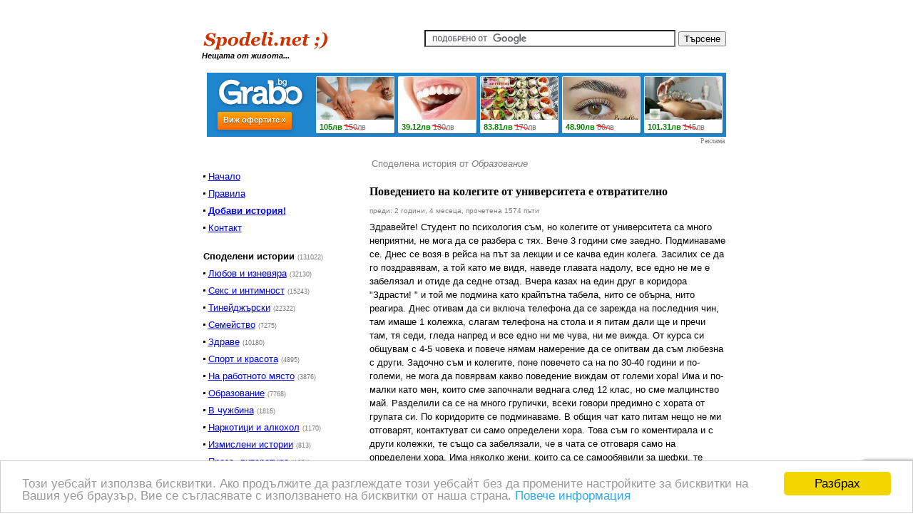

--- FILE ---
content_type: text/html; charset=UTF-8
request_url: http://spodeli.net/17/story-174794.html
body_size: 13768
content:
﻿ <!DOCTYPE html PUBLIC "-//W3C//DTD XHTML 1.0 Transitional//EN" "http://www.w3.org/TR/xhtml1/DTD/xhtml1-transitional.dtd">
<html xmlns="http://www.w3.org/1999/xhtml" lang="bg" xml:lang="bg">
<head>
<title>Поведението на колегите от университета е отвратително - Spodeli.net</title>
<meta http-equiv="content-style-type" content="text/css" />
<meta http-equiv="content-type" content="text/html; charset=utf-8" />
<meta name="resource-type" content="document" />
<meta name="author" content="Helpos.com" />
<meta name="description" content="Spodeli.net" />
<meta name="keywords" content="Spodeli.net" />
<meta name="robots" content="index,follow" />
<meta name="revisit-after" content="1 days" />
<meta name="language" content="bg" />
<meta name="rating" content="general" />
<meta name="distribution" content="global" />
<link href="https://spodeli.net/img/style.css" type="text/css" rel="stylesheet" />
<link href="https://spodeli.net/img/rating/rating.css" type="text/css" rel="stylesheet" />

<!-- Google Tag Manager -->
<script>(function(w,d,s,l,i){w[l]=w[l]||[];w[l].push({'gtm.start':
new Date().getTime(),event:'gtm.js'});var f=d.getElementsByTagName(s)[0],
j=d.createElement(s),dl=l!='dataLayer'?'&l='+l:'';j.async=true;j.src=
'https://www.googletagmanager.com/gtm.js?id='+i+dl;f.parentNode.insertBefore(j,f);
})(window,document,'script','dataLayer','GTM-NSNSSZ36');</script>
<!-- End Google Tag Manager -->

<link rel="shortcut icon" href="https://spodeli.net/favicon.ico" />
<!-- Begin Cookie Consent plugin by Silktide - http://silktide.com/cookieconsent -->
<script type="text/javascript">
    window.cookieconsent_options = {"message":"Този уебсайт използва бисквитки. Ако продължите да разглеждате този уебсайт без да промените настройките за бисквитки на Вашия уеб браузър, Вие се съгласявате с използването на бисквитки от наша страна.","dismiss":"Разбрах","learnMore":"Повече информация","link":"http://spodeli.net/cookie.php","theme":"light-bottom"};
</script>

<script type="text/javascript" src="//cdnjs.cloudflare.com/ajax/libs/cookieconsent2/1.0.9/cookieconsent.min.js"></script>
<!-- End Cookie Consent plugin -->

<script type="text/javascript" language="JavaScript" src="https://spodeli.net/img/js.php"></script>
<script src="https://www.google.com/recaptcha/api.js?render=6Ld2zvQkAAAAAGnP_0zTlv70H7pAOH_QiHAND1mZ"></script>



<script type="text/javascript" src="https://spodeli.net/img/BubbleTooltips.js"></script>

<script type="text/javascript">
window.onload=function(){

	enableTooltips("content"); enableTooltips("content1");

};
</script>




<meta name="verify-v1" content="fHVgPmWQV/SojMqdykKf9q3js6aLOEcAaFwAPi8gNFk=" />
</head><body >
	<!-- Google Tag Manager (noscript) -->
	<noscript><iframe src="https://www.googletagmanager.com/ns.html?id=GTM-NSNSSZ36"
	height="0" width="0" style="display:none;visibility:hidden"></iframe></noscript>
	<!-- End Google Tag Manager (noscript) -->

<div align="center" valign="top">
<table width="740" class="t13" cellpadding="0" cellspacing="0" border="0">
	<!-- header -->
	<tr>
		<td align="center">
			﻿ <table width="100%" cellpadding="0" cellspacing="0" border="0">
	<tr>
		<td style="padding-left:20px;" align="left" width="200" class="t11i"><a href="https://spodeli.net/"><img src="https://spodeli.net/img/logo.png" /></a><br /><span class="b">Нещата от живота...</span></td>
		<td align="right" style="padding-left:50px;">
			<form action="https://www.google.bg/cse" id="cse-search-box">
				<div>
			    <input type="hidden" name="cx" value="partner-pub-9402359732417763:itrkx3ozvzq" />
			    <input type="hidden" name="ie" value="UTF-8" />
			    <input type="text" name="q" class="t16" style="font-weight:100;" size="37" />
			    <input type="submit" name="sa" class="t13" value="&#x0422;&#x044a;&#x0440;&#x0441;&#x0435;&#x043d;&#x0435;" />
				</div>
			</form>
		<script type="text/javascript" src="http://www.google.bg/cse/brand?form=cse-search-box&amp;lang=bg"></script>
		</td>
	</tr>
	<tr><td colspan="2">&nbsp;</td></tr>
	<tr>
		<td colspan="2" align="right">



					
				<iframe src="https://b.grabo.bg/?city=&affid=3282&size=728x90&output=iframe" width="728" height="90" style="width:728px; height:90px; border:0px solid; overflow:hidden;" border="0" frameborder="0" scrolling="no"></iframe>
				<span align="left" style="color:#807F7F;font-family:Verdana;font-size:10px;padding-right:2px;padding-top:0px;padding-left:20px;">Реклама</span>
			
		
</td>
	</tr>

</table>		</td>
	</tr>
	<!--// header -->
	<!-- page body -->
	<tr>
		<td>
			<table style="text-align:justify;"  class="t13" width="100%" cellpadding="0" cellspacing="0" border="0">
				<tr>
					<!-- left column -->
					<td rowspan="2" ><img width="15" alt="" src=https://spodeli.net/img/cleardot.gif></td>
					<td width="230" valign="top" align="left">
						<br /><br />
<table width="100%" border="0" cellspacing="1" cellpadding="1" class="t13">
	<tr>
		<td valign="top" class="p">

			<table border="0" cellspacing="1" cellpadding="4" class="t13">
				<tr>
					<td>
						<img src="https://spodeli.net/img/big-dot.gif" />&nbsp;<a href="https://spodeli.net/">Начало</a>
					</td>
				</tr>

				<tr>
					<td>
						<img src="https://spodeli.net/img/big-dot.gif" />&nbsp;<a href="https://spodeli.net/rules.php">Правила</a>
					</td>
				</tr>

				<tr>
					<td class="b">
						<img src="https://spodeli.net/img/big-dot.gif" />&nbsp;<a href="https://spodeli.net/share.php">Добави история!</a>
					</td>
				</tr>
				<tr>
					<td>
						<img src="https://spodeli.net/img/big-dot.gif" />&nbsp;<a href="https://spodeli.net/contact.php">Контакт</a>
					</td>
				</tr>
			</table>

			
			&nbsp;
			<table border="0" cellspacing="1" cellpadding="4" class="t13">
				<tr>
					<td class="fg">
						<b>Споделени истории <span style="font-size:9px;font-weight:normal;color: #7D7D7D;">(131022)</span></b>
					</td>
				</tr>
												<tr>
					<td>
						<img src="https://spodeli.net/img/big-dot.gif" />&nbsp;<a href="https://spodeli.net/4/">Любов и изневяра</a> <span style="font-size:9px;color: #7D7D7D;">(32130)</span>
					</td>
				</tr>
												<tr>
					<td>
						<img src="https://spodeli.net/img/big-dot.gif" />&nbsp;<a href="https://spodeli.net/1/">Секс и интимност</a> <span style="font-size:9px;color: #7D7D7D;">(15243)</span>
					</td>
				</tr>
												<tr>
					<td>
						<img src="https://spodeli.net/img/big-dot.gif" />&nbsp;<a href="https://spodeli.net/7/">Тинейджърски</a> <span style="font-size:9px;color: #7D7D7D;">(22322)</span>
					</td>
				</tr>
												<tr>
					<td>
						<img src="https://spodeli.net/img/big-dot.gif" />&nbsp;<a href="https://spodeli.net/6/">Семейство</a> <span style="font-size:9px;color: #7D7D7D;">(7275)</span>
					</td>
				</tr>
												<tr>
					<td>
						<img src="https://spodeli.net/img/big-dot.gif" />&nbsp;<a href="https://spodeli.net/5/">Здраве</a> <span style="font-size:9px;color: #7D7D7D;">(10180)</span>
					</td>
				</tr>
												<tr>
					<td>
						<img src="https://spodeli.net/img/big-dot.gif" />&nbsp;<a href="https://spodeli.net/15/">Спорт и красота</a> <span style="font-size:9px;color: #7D7D7D;">(4895)</span>
					</td>
				</tr>
												<tr>
					<td>
						<img src="https://spodeli.net/img/big-dot.gif" />&nbsp;<a href="https://spodeli.net/9/">На работното място</a> <span style="font-size:9px;color: #7D7D7D;">(3876)</span>
					</td>
				</tr>
												<tr>
					<td>
						<img src="https://spodeli.net/img/big-dot.gif" />&nbsp;<a href="https://spodeli.net/17/">Образование</a> <span style="font-size:9px;color: #7D7D7D;">(7768)</span>
					</td>
				</tr>
												<tr>
					<td>
						<img src="https://spodeli.net/img/big-dot.gif" />&nbsp;<a href="https://spodeli.net/16/">В чужбина</a> <span style="font-size:9px;color: #7D7D7D;">(1816)</span>
					</td>
				</tr>
												<tr>
					<td>
						<img src="https://spodeli.net/img/big-dot.gif" />&nbsp;<a href="https://spodeli.net/2/">Наркотици и алкохол</a> <span style="font-size:9px;color: #7D7D7D;">(1170)</span>
					</td>
				</tr>
												<tr>
					<td>
						<img src="https://spodeli.net/img/big-dot.gif" />&nbsp;<a href="https://spodeli.net/8/">Измислени истории</a> <span style="font-size:9px;color: #7D7D7D;">(813)</span>
					</td>
				</tr>
												<tr>
					<td>
						<img src="https://spodeli.net/img/big-dot.gif" />&nbsp;<a href="https://spodeli.net/18/">Проза, литература</a> <span style="font-size:9px;color: #7D7D7D;">(1924)</span>
					</td>
				</tr>
												<tr>
					<td>
						<img src="https://spodeli.net/img/big-dot.gif" />&nbsp;<a href="https://spodeli.net/3/">Други</a> <span style="font-size:9px;color: #7D7D7D;">(21451)</span>
					</td>
				</tr>
												<tr>
					<td>
						<img src="https://spodeli.net/img/big-dot.gif" />&nbsp;<a href="https://spodeli.net/19/">Избор на редактора</a> <span style="font-size:9px;color: #7D7D7D;">(159)</span>
					</td>
				</tr>
																<tr><td style="padding-top:10px;>&nbsp;&nbsp;<a href="https://spodeli.net/rss/" title="Последни истории и новости по RSS"><img src="https://spodeli.net/img/rss.jpg" title="RSS Feed" /></a></td></tr>


			</table>

		</td>
	</tr>
	<tr>
		<td>&nbsp;</td>
	</tr>
	<tr>
		<td align="center">
			<table class="t12" width="220" border="0" cellspacing="1" cellpadding="1" bgcolor="#F5F8F9">
				<tr >
			    <td align="left">
			      <span style="color:#000000;padding-left:10px;" class="t10"><span class="gray">Полезно</span></span></td>
			  </tr>
				<tr><td bgcolor="#FFFFFF" style="line-height:150%;padding:10px;">
<p>Пакет за пълно възстановяване със <a href="https://dental.implants.bg/bg/?visit=boi_implants_restoration_full_mouth" title="Зъбни импланти" target="_blank">зъбни импланти</a> в рамките 5 работни дни. Опитен екип и зъботехници, венозна седация от анестезиолог, временни и постоянни мостове - фиксирана цена <a href="https://dental.implants.bg/bg/?visit=boi_implants_restoration_full_mouth" title="Зъбни импланти" target="_blank"><img src="https://spodeli.net/img/SP.permanent.dcl.jpg" width="200" style="margin:10px 5px 10px 5px" align="left" /></a></p>

					 <p>Запознай се с актуалните <a href="https://dental.implants.bg/bg/?visit=implants_abroad" title="Зъбни импланти с незабавно и отложено натоварване - цени" target="_blank">цени на зъбни импланти</a> в дентална клиника Смайл Дентал Сървисес. </p><p>Клиниката работи както с двучастови конвенционални импланти с отложено натоварване така и с едночастови <a href="https://dental.implants.bg/bg/?visit=basal_implants" title="Базални импланти" target="_blank">базални импланти</a>.</p></td>
			  </tr>
							 </table>
		</td>
	</tr>

				<tr>
		<td>&nbsp;</td>
	</tr>



			

	<tr>
		<td align="center" valign="bottom">
			<p style="margin-top:15px;"></p>
		

	</td>
</tr>


</table>					</td>
					<!--// left column -->
					<td rowspan="2" width="25">&nbsp;</td>
					<td style="align:left;text-align:justify;" rowspan="2" valign="top" width="440">﻿
<script src='https://code.jquery.com/jquery-3.3.1.min.js'></script>



<script type="text/javascript" language="JavaScript">
	// initial load subscr
	grecaptcha.ready(function() {
		grecaptcha.execute('6Ld2zvQkAAAAAGnP_0zTlv70H7pAOH_QiHAND1mZ', {action: ''}).then(function(token) {
			document.getElementById('g-recaptcha-response-sub').value = token;

		});
	});
	//Every 90 Seconds
	setInterval(function () {
		grecaptcha.ready(function() {
			grecaptcha.execute('6Ld2zvQkAAAAAGnP_0zTlv70H7pAOH_QiHAND1mZ', {action: ''}).then(function(token) {
				document.getElementById('g-recaptcha-response-sub').value = token;
			});
		});
	}, 90 * 1000);
	grecaptcha.ready(function() {
		grecaptcha.execute('6Ld2zvQkAAAAAGnP_0zTlv70H7pAOH_QiHAND1mZ', {action: ''}).then(function(token) {
			document.getElementById('g-recaptcha-response-com').value = token;

		});
	});
	//Every 90 Seconds
	setInterval(function () {
		grecaptcha.ready(function() {
			grecaptcha.execute('6Ld2zvQkAAAAAGnP_0zTlv70H7pAOH_QiHAND1mZ', {action: ''}).then(function(token) {
				document.getElementById('g-recaptcha-response-com').value = token;
			});
		});
	}, 90 * 1000);




	$(document).ready(function() {
		$('#subs').submit(function() {
			emailMask = /^\w+((-\w+)|(\.\w+))*\@[A-Za-z0-9]+((\.|-)[A-Za-z0-9]+)*\.[A-Za-z0-9]+$/;

			if (!emailMask.test($("#email_subs").val())) {
				alert("Твоят имейл адрес изглежда невалиден! Моля нанеси корекции.");
				email_subs.focus();
				return false;
			}
			return true;
		});
		$('#addComment').submit(function() {
			if ($("#body").val() == '') {
				alert("Не си попълнил твоя коментар!");
				body.focus();
				return false;
			}
			if ($('#subscribe2').is(':checked') == true) {
				emailMask = /^\w+((-\w+)|(\.\w+))*\@[A-Za-z0-9]+((\.|-)[A-Za-z0-9]+)*\.[A-Za-z0-9]+$/;
				if (!emailMask.test($("#email_comm").val())) {
					alert("Твоят имейл адрес изглежда невалиден! Моля нанеси корекции.");
					email_comm.focus();
					return false;
				}
			}
			return true;
		});
		$("#subscribe2").click(function() {
			if ($('#subscribe2').is(':checked') == true) {
					$("#subscribeSlide2").css('display', 'block');
			} else {
				$("#subscribeSlide2").css('display', 'none');
			}
		});
	});

	function changeVisibility(id) {

		var obj = document.getElementById(id).style;
		if (obj.display == "") {
			obj.display = "block";
		} else if (obj.display == "none") {
			obj.display = "block";
		} else if (obj.display == "block") {
			obj.display = "none";
		}

	}
</script>
<style type="text/css">
<!--
.hidden  {display:none;}
.visible  {display:block;}
-->
</style>

<table class="t13" width="100%" cellpadding="0" cellspacing="0" border="0">
	<tr>
		<td class="t13">

		</td>
	</tr>

	<tr>
		<td><a name="top"></a>
						<table><tr><td><p class="t13"><span class="gray">Споделена история от <span class="i">Образование</span></span></p></td></tr></table>
			<p style="line-height:210%">
			<span class="t16b" style="font-family: Georgia">Поведението на колегите от университета е отвратително</span><br />			<span class="gray">
				<span class="t10" title="2023-09-20 22:16:57">преди: 2 години, 4 месеца, прочетена 1574 пъти
			</span></span>

			<br />
			<span style="line-height:150%;">Здравейте!  Студент по психология съм,  но колегите от университета са много неприятни,  не мога да се разбера с тях.  Вече 3 години сме заедно.  Подминаваме се.  Днес се возя в рейса на път за лекции и се качва един колега.  Засилих се да го поздравявам,  а той като ме видя,  наведе главата надолу,  все едно не ме е забелязал и отиде да седне отзад.  Вчера казах на един друг в коридора &quot;Здрасти! &quot; и той ме подмина като крайпътна табела,  нито се обърна,  нито реагира.  Днес отивам да си включа телефона да се зарежда на последния чин,  там имаше 1 колежка,  слагам телефона на стола и я питам дали ще и пречи там,  тя седи,  гледа напред и все едно ни ме чува,  ни ме вижда.  От курса си общувам с 4-5 човека и повече нямам намерение да се опитвам да съм любезна с други.  Задочно съм и колегите,  поне повечето са на по 30-40 години и по-големи,  не мога да повярвам какво поведение виждам от големи хора!  Има и по-малки като мен,  които сме започнали веднага след 12 клас,  но сме малцинство май.  Разделили са се на много групички,  всеки говори предимно с хората от групата си.  По коридорите се подминаваме.  В общия чат като питам нещо не ми отговарят,  контактуват си само определени хора.  Това съм го коментирала и с други колежки,  те също са забелязали,  че в чата се отговаря само на определени хора.  Има няколко жени,  които са се самообявили за шефки,  те определят часовете на лекциите,  изместват си ги,  удължават си почивките,  звънят на преподавателите,  веднъж няколко човека помолихме да не си правят почивката на обяд 2 часа,  заради нас пътуващите,  защото ние гоним автобуси,  влакове,  следим разписанията и влаковете са през 2 часа,  а понякога и повече,  беше ни отговорено &quot;Какъв ви е толкова проблемът за половин час повече? ! &quot;,  после ни казаха като ни е проблем просто да си тръгнем от лекцията и да не ги занимаваме.  Също така те определят датите за изпитите и т. н.  и т. н...   Вчера една приятелка от малкото,  с които си общувам ми каза да се заслушам как шушукали и се подигравали,  когато някой вземе участие в упражненията и реши да се обади.  Аз не бях забелязала,  но тя ми каза да обърна внимание,  и че тя чува подигравки.  Мислят си,  че само те са компетентни да се изказват и някои от нас ни правят за смях.  Днес влакът ми закъсняваше и писах в групата,  ако може да предупредят преподавателя,  да знае,  че не съм вън да пия кафе,  а е нещо независещо от мен,  познайте дали някой от 20те човека в стаята беше предупредил.  Има свестни хора сред колегите,  но са малцинство и някак в компанията на останалите естествено почват и те да се държат различно.  Чудя се какви психолози са това.  Аз в себе си не виждам проблем,  не сме имали почти никаква комуникация,  да не говорим за конфликти,  просто поздравявам,  а те си въртят главите.  Малко ми е неприятно случващото се,  на моменти се чувствам сякаш ми има нещо,  обстановката в университета ми е много неприятна и враждебна.</span>
			</p>
		</td>
	</tr>
	<tr>
		<td height="20">&nbsp;</td>
	</tr>
	<tr>
		<td>
			<table><tr><td class="t11 i">Сподели историята:</td><td><div class="fb-share-button" data-href="https://spodeli.net/17/story-174794.html" data-type="button_count"></div></td></tr></table>
		</td>
	</tr>
	<tr>
		<td height="20">&nbsp;</td>
	</tr>
	<tr>
		<td><a name="errPos">
			<table class="t11" width="100%" cellpadding="0" cellspacing="0" border="0">
				<tr>
					<td width="160"><a href="https://spodeli.net/9/story-174790.html"><< Предишна</a></td>
					<td width="160" align="center"><a href="https://spodeli.net/15/story-91574.html">Случайна</a></td>
					<td width="160" align="right"><a href="https://spodeli.net/3/story-174799.html">Следваща >></a></td>
				</tr>
			</table>
		</td>
	</tr>
	<tr>
		<td height="20">&nbsp;</td>
	</tr>


	<tr>
		<td align="center">

	
			
				<script type="text/javascript">
					(function(){try{
					var aff_id=3282, bnr_sz="468x60", filter_city_id="", filter_genders="", filter_cat_ids="33,37,34,35,49,42,40,39,36,47,46,48,43,38,44,41";
					var alternative_banner_code=""; var clickpingurl="";
					var altcodeindex=Math.round(Math.random()*999); if(!window.grabo_alt_banner_codes) { window.grabo_alt_banner_codes={}; } window.grabo_alt_banner_codes[altcodeindex]=alternative_banner_code; document.write('<script src="https://b.grabo.bg/index_alt.php?altcodeindex='+altcodeindex+'&r='+Math.round(Math.random()*1000)+'&affid='+aff_id+'&size='+bnr_sz+'&cityid='+filter_city_id+'&category='+filter_cat_ids+'&gender='+filter_genders+'&clickping='+encodeURIComponent(clickpingurl)+'" type="text/javascript"></'+'script>');
					}catch(e){};})();
				</script>
			

		</td>
	</tr>
	<tr><td height="30">&nbsp;</td></tr>

				<tr>
		<td >

			<table class="t13" cellpadding="0" cellspacing="0" border="0">
				<tr>
					<td><h4>Коментари</h4></td>

					<td align="right"><h5 class="t13"><a href="javascript:void(0);" onclick="javascript:  document.getElementById('body').focus();">Добави Коментар!</a></h5></td>
				</tr>

				<tr>
					<td colspan="2"><a style="text-decoration: none; font-family: Verdana; font-weight:normal; margin: 0, 0, 0, 0;" class="t10" target="_blank" href="https://spodeli.net/rss/rss-story.php?t=4&ID=174794"><img class="no" src="https://spodeli.net/img/rss.jpg" title="RSS Feed" /></a>  Вземи последните коментари по <a target="_blank" href="https://spodeli.net/rss/rss-story.php?t=4&ID=174794">RSS</a> </td>
				</tr>
				<tr>
					<td colspan="2">&nbsp;</td>
				</tr>
				<tr>
					<td colspan="2">
						<form method="post" action="https://spodeli.net/action.php?act=subscribe&ID=174794&type=story" id="subs">
						<input  checked="checked" type="checkbox" name="subscribe" value="1" id="subscribe" />
						Изпрати ми имейл, ако някой добави коментар към тази история <span class="gray"><span class="t10"><span id="content">(<a href="#sub" title="Ако избереш това поле, ще бъдеш известяван по имейла, при всеки нов коментар на тази страница. Във всеки имейл ще се съдържа и линк, с който можеш да се отпишеш когато пожелаеш!">какво е това?</a>)</span></span></span>
						<div id="subscribeSlide">
							&nbsp;
							<table class="t13" border="0">
								<tr>
									<td colspan="3" width="30">Email: <input class="t13" type="text" name="email" value="" id="email_subs" /><input type="hidden" id="g-recaptcha-response-sub" name="g-recaptcha-response-sub"></td>
								</tr>

								<tr>
									<td colspan="3" ><input class="t11b" type="submit" value="Абонирай се!"  /> </td>
								</tr>
							</table>

						</div>
						</form>
					</td>
				</tr>

			</table>
			<table class="t13" width="100%" cellpadding="0" cellspacing="0" border="0">
				<tr>
					<td width="30%" class="t11">&nbsp;</td>
					<td height="35" widht="40%" align="center">... ... ...</td>
					<td align="right" width="30%" class="t11"></td>
				</tr>
			</table>
			<a name="h"></a>
			<div style="background-color:#ECEDEF;padding:5px;">
			<form method="post" action="https://spodeli.net/action.php?act=setView&ID=174794&catID=17"> Коментари на страница: <select name="cNumPerPage" class="t11"><option value="10">10</option><option value="20">20</option><option selected="selected"value="50">50</option><option value="100">100</option><option value="200">200</option><option value="10000">Всички</option></select> Най-отгоре: <select name="cOrderBy" class="t11"><option selected="selected"value="1">Стари</option><option value="2">Нови</option></select> <input  class="t10" type="submit" value="Запамети"  /></form></div>

						<br />
			<p>
																				
					<a name="comment1"></a>
																				<table width="100%" border="0">
						<tr>
							<td width="40%"><span class="gray"><span class="t10" title="2023-09-21 13:02:22">преди: 2 години, 4 месеца<div style="margin-top:2px;">hash: b9eacdba18</div></span></span></td>
							<td align="right" valign="top">
														<table cellspacing="0" cellpadding="0" class="t10" border="0" >
								<tr>
									<td class="gray">гласове:</td>
									<td >
										<span id="rating" >
											<div style="" class='star-rating'>
												<span class='current-rating' id='current-rating' style='width: 67px'></span>
												<span><a href="javascript:doVote(1,'174794', '1', '17', 'https://spodeli.net/');" title='1 от 5' class='one-star'>1</a></span>
												<span><a href="javascript:doVote(2,'174794', '1', '17', 'https://spodeli.net/');" title='2 от 5' class='two-stars'>2</a></span>
												<span><a href="javascript:doVote(3,'174794', '1', '17', 'https://spodeli.net/');" title='3 от 5' class='three-stars'>3</a></span>
												<span><a href="javascript:doVote(4,'174794', '1', '17', 'https://spodeli.net/');" title='4 от 5' class='four-stars'>4</a></span>
												<span><a href="javascript:doVote(5,'174794', '1', '17', 'https://spodeli.net/');" title='5 от 5' class='five-stars'>5</a></span>
											</div>
										</span>
									</td>
									<td width="15">&nbsp;</td>
									<td >
										<span class="gray">
											<span class="t10" style="font-weight: normal;">&#40;332556 гласа&#41;</span>
										</span>
									</td>

								</tr>
							</table>

							</td>

						</tr>
					</table>

					<table class="t13" width="500" cellpadding="0" cellspacing="0" border="0">
						<tr>
							<td><p style="line-height:150%;"><span class="t17" style="letter-spacing:1px; line-height:200%;font-family:Impact;font-weight:100;color:#686868;">1.</span>&nbsp;&nbsp;&nbsp;Щом учиш психология би трябвало да анализираш много добре ситуацията и сама да си отговориш на въпросите.  Погледни през очите на 30-40 годишните - група майки с по едно-две деца,  работещи като детски учителки,  записали второ висше да си вдигнат заплата с някакъв процент.  Твоят и техният свят са напълно различни - ти имаш различни цели в живота от техните.  Те мислят как с минимални усилия да завършат и да се приберат по-бързо да сготвят и да си пуснат сериала,  а ти гониш кариера.  И двете страни са прави в случая.  Опитай да завържеш приятелство с твои набори,  може и от други специалности.  Също има една фраза &quot;никой с нищо не ти е длъжен&quot;,  не очаквай да отвърнат с любезност на твоята любезност. </p>
																								
							</td>
						</tr>
					</table>
					&nbsp;
					<table class="t13" width="100%" cellpadding="0" cellspacing="0" border="0">
						<tr>
							<td width="30%" class="t11">&nbsp;</td>
							<td height="35" widht="40%" align="center">...</td>
							<td align="right" width="30%" class="t11">
															</td>
						</tr>
					</table>
				

													
					<a name="comment2"></a>
																				<table width="100%" border="0">
						<tr>
							<td width="40%"><span class="gray"><span class="t10" title="2023-09-21 15:16:37">преди: 2 години, 4 месеца<div style="margin-top:2px;">hash: 33d8fae890</div></span></span></td>
							<td align="right" valign="top">
														<table cellspacing="0" cellpadding="0" class="t10" border="0" >
								<tr>
									<td class="gray">гласове:</td>
									<td >
										<span id="rating" >
											<div style="" class='star-rating'>
												<span class='current-rating' id='current-rating' style='width: 66px'></span>
												<span><a href="javascript:doVote(1,'174794', '2', '17', 'https://spodeli.net/');" title='1 от 5' class='one-star'>1</a></span>
												<span><a href="javascript:doVote(2,'174794', '2', '17', 'https://spodeli.net/');" title='2 от 5' class='two-stars'>2</a></span>
												<span><a href="javascript:doVote(3,'174794', '2', '17', 'https://spodeli.net/');" title='3 от 5' class='three-stars'>3</a></span>
												<span><a href="javascript:doVote(4,'174794', '2', '17', 'https://spodeli.net/');" title='4 от 5' class='four-stars'>4</a></span>
												<span><a href="javascript:doVote(5,'174794', '2', '17', 'https://spodeli.net/');" title='5 от 5' class='five-stars'>5</a></span>
											</div>
										</span>
									</td>
									<td width="15">&nbsp;</td>
									<td >
										<span class="gray">
											<span class="t10" style="font-weight: normal;">&#40;277952 гласа&#41;</span>
										</span>
									</td>

								</tr>
							</table>

							</td>

						</tr>
					</table>

					<table class="t13" width="500" cellpadding="0" cellspacing="0" border="0">
						<tr>
							<td><p style="line-height:150%;"><span class="t17" style="letter-spacing:1px; line-height:200%;font-family:Impact;font-weight:100;color:#686868;">2.</span>&nbsp;&nbsp;&nbsp;Наричаш отвратително поведение на хора които отказват да ти правят услуги и да ти бъдат приатели?  Това ли е отвратителното?  Нима смяташ за задължително всички хора да ти обръщат внимание,  да ти правят услуги,  да се съобразяват с личноста ти и с това на теб какво ти е удобно? </p>
																								
							</td>
						</tr>
					</table>
					&nbsp;
					<table class="t13" width="100%" cellpadding="0" cellspacing="0" border="0">
						<tr>
							<td width="30%" class="t11">&nbsp;</td>
							<td height="35" widht="40%" align="center">...</td>
							<td align="right" width="30%" class="t11">
															</td>
						</tr>
					</table>
				

													
					<a name="comment3"></a>
																				<table width="100%" border="0">
						<tr>
							<td width="40%"><span class="gray"><span class="t10" title="2023-09-21 15:48:08">преди: 2 години, 4 месеца<div style="margin-top:2px;">hash: 2db2cae5d3</div></span></span></td>
							<td align="right" valign="top">
														<table cellspacing="0" cellpadding="0" class="t10" border="0" >
								<tr>
									<td class="gray">гласове:</td>
									<td >
										<span id="rating" >
											<div style="" class='star-rating'>
												<span class='current-rating' id='current-rating' style='width: 64.8px'></span>
												<span><a href="javascript:doVote(1,'174794', '3', '17', 'https://spodeli.net/');" title='1 от 5' class='one-star'>1</a></span>
												<span><a href="javascript:doVote(2,'174794', '3', '17', 'https://spodeli.net/');" title='2 от 5' class='two-stars'>2</a></span>
												<span><a href="javascript:doVote(3,'174794', '3', '17', 'https://spodeli.net/');" title='3 от 5' class='three-stars'>3</a></span>
												<span><a href="javascript:doVote(4,'174794', '3', '17', 'https://spodeli.net/');" title='4 от 5' class='four-stars'>4</a></span>
												<span><a href="javascript:doVote(5,'174794', '3', '17', 'https://spodeli.net/');" title='5 от 5' class='five-stars'>5</a></span>
											</div>
										</span>
									</td>
									<td width="15">&nbsp;</td>
									<td >
										<span class="gray">
											<span class="t10" style="font-weight: normal;">&#40;244475 гласа&#41;</span>
										</span>
									</td>

								</tr>
							</table>

							</td>

						</tr>
					</table>

					<table class="t13" width="500" cellpadding="0" cellspacing="0" border="0">
						<tr>
							<td><p style="line-height:150%;"><span class="t17" style="letter-spacing:1px; line-height:200%;font-family:Impact;font-weight:100;color:#686868;">3.</span>&nbsp;&nbsp;&nbsp;И тжва са пкихолжзи,  които утре трябва да се срещат хора и да влият върху човешкия съдби.  Явно си пич,  съветвам те много да четеш и да се развиваш,  ако утре искаш да си психолог.  Такава простотия,  такива хора,  отлидай се и в теб,  аз активно чета психология и ние сме отражение на себе си в комуникацията.  Когато съм в лошо настроение нищо,  че се усмихвам и хората се държат не толкова добре с мен,  в сравнение когато съм в настроение. </p>
																								
							</td>
						</tr>
					</table>
					&nbsp;
					<table class="t13" width="100%" cellpadding="0" cellspacing="0" border="0">
						<tr>
							<td width="30%" class="t11">&nbsp;</td>
							<td height="35" widht="40%" align="center">...</td>
							<td align="right" width="30%" class="t11">
																	<a href="#top">горе^</a>
																								</td>
						</tr>
					</table>
				

													
					<a name="comment4"></a>
																				<table width="100%" border="0">
						<tr>
							<td width="40%"><span class="gray"><span class="t10" title="2023-09-21 19:46:58">преди: 2 години, 4 месеца<div style="margin-top:2px;">hash: 1273a9c157</div></span></span></td>
							<td align="right" valign="top">
														<table cellspacing="0" cellpadding="0" class="t10" border="0" >
								<tr>
									<td class="gray">гласове:</td>
									<td >
										<span id="rating" >
											<div style="" class='star-rating'>
												<span class='current-rating' id='current-rating' style='width: 63.8px'></span>
												<span><a href="javascript:doVote(1,'174794', '4', '17', 'https://spodeli.net/');" title='1 от 5' class='one-star'>1</a></span>
												<span><a href="javascript:doVote(2,'174794', '4', '17', 'https://spodeli.net/');" title='2 от 5' class='two-stars'>2</a></span>
												<span><a href="javascript:doVote(3,'174794', '4', '17', 'https://spodeli.net/');" title='3 от 5' class='three-stars'>3</a></span>
												<span><a href="javascript:doVote(4,'174794', '4', '17', 'https://spodeli.net/');" title='4 от 5' class='four-stars'>4</a></span>
												<span><a href="javascript:doVote(5,'174794', '4', '17', 'https://spodeli.net/');" title='5 от 5' class='five-stars'>5</a></span>
											</div>
										</span>
									</td>
									<td width="15">&nbsp;</td>
									<td >
										<span class="gray">
											<span class="t10" style="font-weight: normal;">&#40;205505 гласа&#41;</span>
										</span>
									</td>

								</tr>
							</table>

							</td>

						</tr>
					</table>

					<table class="t13" width="500" cellpadding="0" cellspacing="0" border="0">
						<tr>
							<td><p style="line-height:150%;"><span class="t17" style="letter-spacing:1px; line-height:200%;font-family:Impact;font-weight:100;color:#686868;">4.</span>&nbsp;&nbsp;&nbsp;Напълно права си в наблюденията си.  На преподавателите съвсем не им пука за ставащото,  така че надежда всякаква остави.  Винаги има едни самозвани нахалници,  които се мазнят пред лекторското съсловие и обират точки докато преписват яко на изпити.  И по стечение на обстоятелствата,  тези хора често и завъшват преспокойно,  дори и когато са били заловени да преписват.  Те държат активната комуникация от името на всички (без значение дали са били избирани или не),  те &quot;колят и бесят&quot;,  те си организират клики.  Всякога е било така по нашенските вузове и така ще продължава,  защото академичното тяло е апатично към студентите като цяло и гледа на тях единствено от финансово гледище. </p>
																								
							</td>
						</tr>
					</table>
					&nbsp;
					<table class="t13" width="100%" cellpadding="0" cellspacing="0" border="0">
						<tr>
							<td width="30%" class="t11">&nbsp;</td>
							<td height="35" widht="40%" align="center">...</td>
							<td align="right" width="30%" class="t11">
															</td>
						</tr>
					</table>
				

													
					<a name="comment5"></a>
																				<table width="100%" border="0">
						<tr>
							<td width="40%"><span class="gray"><span class="t10" title="2023-09-21 21:42:31">преди: 2 години, 4 месеца<div style="margin-top:2px;">hash: 8134defa5b</div></span></span></td>
							<td align="right" valign="top">
														<table cellspacing="0" cellpadding="0" class="t10" border="0" >
								<tr>
									<td class="gray">гласове:</td>
									<td >
										<span id="rating" >
											<div style="" class='star-rating'>
												<span class='current-rating' id='current-rating' style='width: 100px'></span>
												<span><a href="javascript:doVote(1,'174794', '5', '17', 'https://spodeli.net/');" title='1 от 5' class='one-star'>1</a></span>
												<span><a href="javascript:doVote(2,'174794', '5', '17', 'https://spodeli.net/');" title='2 от 5' class='two-stars'>2</a></span>
												<span><a href="javascript:doVote(3,'174794', '5', '17', 'https://spodeli.net/');" title='3 от 5' class='three-stars'>3</a></span>
												<span><a href="javascript:doVote(4,'174794', '5', '17', 'https://spodeli.net/');" title='4 от 5' class='four-stars'>4</a></span>
												<span><a href="javascript:doVote(5,'174794', '5', '17', 'https://spodeli.net/');" title='5 от 5' class='five-stars'>5</a></span>
											</div>
										</span>
									</td>
									<td width="15">&nbsp;</td>
									<td >
										<span class="gray">
											<span class="t10" style="font-weight: normal;">&#40;4 гласа&#41;</span>
										</span>
									</td>

								</tr>
							</table>

							</td>

						</tr>
					</table>

					<table class="t13" width="500" cellpadding="0" cellspacing="0" border="0">
						<tr>
							<td><p style="line-height:150%;"><span class="t17" style="letter-spacing:1px; line-height:200%;font-family:Impact;font-weight:100;color:#686868;">5.</span>&nbsp;&nbsp;&nbsp;Какво очакваш - порастни.  Повечето хора са гадняри - за съжаление.  Аз много отдавна съм завършил,  но колегите ми в офиса се държат точно както твоите състуденти.  <br />
На мен в началото ми тежеше,  но постепенно свикнах - намерих си 2-ма души с които мога да общувам и с другите се държа както те се държат с мен.  Просто трябва да се научиш да не ти пука за неща,  които другите правят. </p>
																								
							</td>
						</tr>
					</table>
					&nbsp;
					<table class="t13" width="100%" cellpadding="0" cellspacing="0" border="0">
						<tr>
							<td width="30%" class="t11">&nbsp;</td>
							<td height="35" widht="40%" align="center">...</td>
							<td align="right" width="30%" class="t11">
															</td>
						</tr>
					</table>
				

													
					<a name="comment6"></a>
										<div align="center">

					
					<script type="text/javascript">
					(function(){try{
					var aff_id=3282, bnr_sz="468x60", filter_city_id="", filter_genders="", filter_cat_ids="33,37,34,35,49,42,40,39,36,47,46,48,43,38,44,41";
					var alternative_banner_code=""; var clickpingurl="";
					var altcodeindex=Math.round(Math.random()*999); if(!window.grabo_alt_banner_codes) { window.grabo_alt_banner_codes={}; } window.grabo_alt_banner_codes[altcodeindex]=alternative_banner_code; document.write('<script src="https://b.grabo.bg/index_alt.php?altcodeindex='+altcodeindex+'&r='+Math.round(Math.random()*1000)+'&affid='+aff_id+'&size='+bnr_sz+'&cityid='+filter_city_id+'&category='+filter_cat_ids+'&gender='+filter_genders+'&clickping='+encodeURIComponent(clickpingurl)+'" type="text/javascript"></'+'script>');
					}catch(e){};})();
				</script>
					


					<br />...</div>										<table width="100%" border="0">
						<tr>
							<td width="40%"><span class="gray"><span class="t10" title="2023-09-21 22:26:43">преди: 2 години, 4 месеца<div style="margin-top:2px;">hash: 5f89f7e60a</div></span></span></td>
							<td align="right" valign="top">
														<table cellspacing="0" cellpadding="0" class="t10" border="0" >
								<tr>
									<td class="gray">гласове:</td>
									<td >
										<span id="rating" >
											<div style="" class='star-rating'>
												<span class='current-rating' id='current-rating' style='width: 100px'></span>
												<span><a href="javascript:doVote(1,'174794', '6', '17', 'https://spodeli.net/');" title='1 от 5' class='one-star'>1</a></span>
												<span><a href="javascript:doVote(2,'174794', '6', '17', 'https://spodeli.net/');" title='2 от 5' class='two-stars'>2</a></span>
												<span><a href="javascript:doVote(3,'174794', '6', '17', 'https://spodeli.net/');" title='3 от 5' class='three-stars'>3</a></span>
												<span><a href="javascript:doVote(4,'174794', '6', '17', 'https://spodeli.net/');" title='4 от 5' class='four-stars'>4</a></span>
												<span><a href="javascript:doVote(5,'174794', '6', '17', 'https://spodeli.net/');" title='5 от 5' class='five-stars'>5</a></span>
											</div>
										</span>
									</td>
									<td width="15">&nbsp;</td>
									<td >
										<span class="gray">
											<span class="t10" style="font-weight: normal;">&#40;1 гласа&#41;</span>
										</span>
									</td>

								</tr>
							</table>

							</td>

						</tr>
					</table>

					<table class="t13" width="500" cellpadding="0" cellspacing="0" border="0">
						<tr>
							<td><p style="line-height:150%;"><span class="t17" style="letter-spacing:1px; line-height:200%;font-family:Impact;font-weight:100;color:#686868;">6.</span>&nbsp;&nbsp;&nbsp;Много си прав, трябва коректност в отношенията, другото води до нищо и няма смисъл, умен си, изискваи си тези неща, от всеки човек зависи да има точност в отношенията. </p>
																								
							</td>
						</tr>
					</table>
					&nbsp;
					<table class="t13" width="100%" cellpadding="0" cellspacing="0" border="0">
						<tr>
							<td width="30%" class="t11">&nbsp;</td>
							<td height="35" widht="40%" align="center">...</td>
							<td align="right" width="30%" class="t11">
																	<a href="#top">горе^</a>
																								</td>
						</tr>
					</table>
				

													
					<a name="comment7"></a>
																				<table width="100%" border="0">
						<tr>
							<td width="40%"><span class="gray"><span class="t10" title="2023-09-22 00:12:14">преди: 2 години, 4 месеца<div style="margin-top:2px;">hash: 8aa31b1c05</div></span></span></td>
							<td align="right" valign="top">
														<table cellspacing="0" cellpadding="0" class="t10" border="0" >
								<tr>
									<td class="gray">гласове:</td>
									<td >
										<span id="rating" >
											<div style="" class='star-rating'>
												<span class='current-rating' id='current-rating' style='width: 100px'></span>
												<span><a href="javascript:doVote(1,'174794', '7', '17', 'https://spodeli.net/');" title='1 от 5' class='one-star'>1</a></span>
												<span><a href="javascript:doVote(2,'174794', '7', '17', 'https://spodeli.net/');" title='2 от 5' class='two-stars'>2</a></span>
												<span><a href="javascript:doVote(3,'174794', '7', '17', 'https://spodeli.net/');" title='3 от 5' class='three-stars'>3</a></span>
												<span><a href="javascript:doVote(4,'174794', '7', '17', 'https://spodeli.net/');" title='4 от 5' class='four-stars'>4</a></span>
												<span><a href="javascript:doVote(5,'174794', '7', '17', 'https://spodeli.net/');" title='5 от 5' class='five-stars'>5</a></span>
											</div>
										</span>
									</td>
									<td width="15">&nbsp;</td>
									<td >
										<span class="gray">
											<span class="t10" style="font-weight: normal;">&#40;2 гласа&#41;</span>
										</span>
									</td>

								</tr>
							</table>

							</td>

						</tr>
					</table>

					<table class="t13" width="500" cellpadding="0" cellspacing="0" border="0">
						<tr>
							<td><p style="line-height:150%;"><span class="t17" style="letter-spacing:1px; line-height:200%;font-family:Impact;font-weight:100;color:#686868;">7.</span>&nbsp;&nbsp;&nbsp;И вие сте едни психолози всичките.  Машинално карате образованието,  да минат изпитите и да вземете дипломата,  а дали сте добри специалисти това на никой не му минава и през ума.  <br />
<br />
Моята непрофесионална психологична оценка е,  че се пазят от контакти,  защото се страхуват някой да не разбере нещо лично и да използва тази информация,  за да им навреди.  Възможно е някой от тези неформални лидери да е пуснал слух за теб,  за да настрои останалите срещу теб.  А може би изглеждаш интелигентен,  амбициозен и това дразни останалите скатавки,  на които въобще не им пука за никаква психология,  но искат тапията. </p>
																								
							</td>
						</tr>
					</table>
					&nbsp;
					<table class="t13" width="100%" cellpadding="0" cellspacing="0" border="0">
						<tr>
							<td width="30%" class="t11">&nbsp;</td>
							<td height="35" widht="40%" align="center">...</td>
							<td align="right" width="30%" class="t11">
															</td>
						</tr>
					</table>
				

													
					<a name="comment8"></a>
																				<table width="100%" border="0">
						<tr>
							<td width="40%"><span class="gray"><span class="t10" title="2023-09-22 17:57:49">преди: 2 години, 4 месеца<div style="margin-top:2px;">hash: 72c2c1bd4a</div></span></span></td>
							<td align="right" valign="top">
														<table cellspacing="0" cellpadding="0" class="t10" border="0" >
								<tr>
									<td class="gray">гласове:</td>
									<td >
										<span id="rating" >
											<div style="" class='star-rating'>
												<span class='current-rating' id='current-rating' style='width: 100px'></span>
												<span><a href="javascript:doVote(1,'174794', '8', '17', 'https://spodeli.net/');" title='1 от 5' class='one-star'>1</a></span>
												<span><a href="javascript:doVote(2,'174794', '8', '17', 'https://spodeli.net/');" title='2 от 5' class='two-stars'>2</a></span>
												<span><a href="javascript:doVote(3,'174794', '8', '17', 'https://spodeli.net/');" title='3 от 5' class='three-stars'>3</a></span>
												<span><a href="javascript:doVote(4,'174794', '8', '17', 'https://spodeli.net/');" title='4 от 5' class='four-stars'>4</a></span>
												<span><a href="javascript:doVote(5,'174794', '8', '17', 'https://spodeli.net/');" title='5 от 5' class='five-stars'>5</a></span>
											</div>
										</span>
									</td>
									<td width="15">&nbsp;</td>
									<td >
										<span class="gray">
											<span class="t10" style="font-weight: normal;">&#40;1 гласа&#41;</span>
										</span>
									</td>

								</tr>
							</table>

							</td>

						</tr>
					</table>

					<table class="t13" width="500" cellpadding="0" cellspacing="0" border="0">
						<tr>
							<td><p style="line-height:150%;"><span class="t17" style="letter-spacing:1px; line-height:200%;font-family:Impact;font-weight:100;color:#686868;">8.</span>&nbsp;&nbsp;&nbsp;Никой не ти е длъжен за нищо на тоя свят.  Следвам магистратура и всеки в групата седи сам на чин.  Отишли сме да учим,  не да съзсаваме приятелства.  Ако се наложи да отсъствам не занимавам никого.  Голям човек си,  не дете та някой да се грижи за теб.  Това &quot;младите&quot; сте егати разлигавените хора,  расли в саксии и очакващи всеки да се съобразява с вас.  Аман от хора на които все другите съм й виночвни и длъжни </p>
																								
							</td>
						</tr>
					</table>
					&nbsp;
					<table class="t13" width="100%" cellpadding="0" cellspacing="0" border="0">
						<tr>
							<td width="30%" class="t11">&nbsp;</td>
							<td height="35" widht="40%" align="center">...</td>
							<td align="right" width="30%" class="t11">
															</td>
						</tr>
					</table>
				

													
					<a name="comment9"></a>
																				<table width="100%" border="0">
						<tr>
							<td width="40%"><span class="gray"><span class="t10" title="2023-09-22 19:01:29">преди: 2 години, 4 месеца<div style="margin-top:2px;">hash: 1fd8e7c82e</div></span></span></td>
							<td align="right" valign="top">
														<table cellspacing="0" cellpadding="0" class="t10" border="0" >
								<tr>
									<td class="gray">гласове:</td>
									<td >
										<span id="rating" >
											<div style="" class='star-rating'>
												<span class='current-rating' id='current-rating' style='width: 0px'></span>
												<span><a href="javascript:doVote(1,'174794', '9', '17', 'https://spodeli.net/');" title='1 от 5' class='one-star'>1</a></span>
												<span><a href="javascript:doVote(2,'174794', '9', '17', 'https://spodeli.net/');" title='2 от 5' class='two-stars'>2</a></span>
												<span><a href="javascript:doVote(3,'174794', '9', '17', 'https://spodeli.net/');" title='3 от 5' class='three-stars'>3</a></span>
												<span><a href="javascript:doVote(4,'174794', '9', '17', 'https://spodeli.net/');" title='4 от 5' class='four-stars'>4</a></span>
												<span><a href="javascript:doVote(5,'174794', '9', '17', 'https://spodeli.net/');" title='5 от 5' class='five-stars'>5</a></span>
											</div>
										</span>
									</td>
									<td width="15">&nbsp;</td>
									<td >
										<span class="gray">
											<span class="t10" style="font-weight: normal;">&#40;0 гласа&#41;</span>
										</span>
									</td>

								</tr>
							</table>

							</td>

						</tr>
					</table>

					<table class="t13" width="500" cellpadding="0" cellspacing="0" border="0">
						<tr>
							<td><p style="line-height:150%;"><span class="t17" style="letter-spacing:1px; line-height:200%;font-family:Impact;font-weight:100;color:#686868;">9.</span>&nbsp;&nbsp;&nbsp;Всичко идва от простотията им. Както се казва Прост народ Слаба държава. Хората масово изпростяха. </p>
																								
							</td>
						</tr>
					</table>
					&nbsp;
					<table class="t13" width="100%" cellpadding="0" cellspacing="0" border="0">
						<tr>
							<td width="30%" class="t11">&nbsp;</td>
							<td height="35" widht="40%" align="center">...</td>
							<td align="right" width="30%" class="t11">
																	<a href="#top">горе^</a>
																								</td>
						</tr>
					</table>
				

													
					<a name="comment10"></a>
																				<table width="100%" border="0">
						<tr>
							<td width="40%"><span class="gray"><span class="t10" title="2023-09-23 10:41:05">преди: 2 години, 4 месеца<div style="margin-top:2px;">hash: 8f6c1f7b0d</div></span></span></td>
							<td align="right" valign="top">
														<table cellspacing="0" cellpadding="0" class="t10" border="0" >
								<tr>
									<td class="gray">гласове:</td>
									<td >
										<span id="rating" >
											<div style="" class='star-rating'>
												<span class='current-rating' id='current-rating' style='width: 0px'></span>
												<span><a href="javascript:doVote(1,'174794', '10', '17', 'https://spodeli.net/');" title='1 от 5' class='one-star'>1</a></span>
												<span><a href="javascript:doVote(2,'174794', '10', '17', 'https://spodeli.net/');" title='2 от 5' class='two-stars'>2</a></span>
												<span><a href="javascript:doVote(3,'174794', '10', '17', 'https://spodeli.net/');" title='3 от 5' class='three-stars'>3</a></span>
												<span><a href="javascript:doVote(4,'174794', '10', '17', 'https://spodeli.net/');" title='4 от 5' class='four-stars'>4</a></span>
												<span><a href="javascript:doVote(5,'174794', '10', '17', 'https://spodeli.net/');" title='5 от 5' class='five-stars'>5</a></span>
											</div>
										</span>
									</td>
									<td width="15">&nbsp;</td>
									<td >
										<span class="gray">
											<span class="t10" style="font-weight: normal;">&#40;0 гласа&#41;</span>
										</span>
									</td>

								</tr>
							</table>

							</td>

						</tr>
					</table>

					<table class="t13" width="500" cellpadding="0" cellspacing="0" border="0">
						<tr>
							<td><p style="line-height:150%;"><span class="t17" style="letter-spacing:1px; line-height:200%;font-family:Impact;font-weight:100;color:#686868;">10.</span>&nbsp;&nbsp;&nbsp;Не съм имала лоши отношения в университета.  Но съм има 1-2 приятелки,  с които си общувахме.  Другите нито са ме търсили,  нито аз тях.  Но не съм се правила,  че не ги виждам като ги срещна.  Услуги не съм искала от всеки,  не ми е длъжен,  всеки си е зает с нещо.  Не съм търсила и някой да ми обяснява нещо,  защото аз съм бляла някъде.  Разлика от 20 години между колегите е голяма.  Вие сте в различни категории,  така че като малка,  без професинален опит,  е нормално малко от висока да те гледат,  а не да те обгрижват като мами.  За да се чувстваш по-комфортно,  спри да имаш очаквания към околните,  без да допринасяш с нищо. <br />
Правили програми- ми,   никой не ние е питал на нас кое ни е удобно.  Дават дати и толкова. </p>
																								
							</td>
						</tr>
					</table>
					&nbsp;
					<table class="t13" width="100%" cellpadding="0" cellspacing="0" border="0">
						<tr>
							<td width="30%" class="t11">&nbsp;</td>
							<td height="35" widht="40%" align="center">...</td>
							<td align="right" width="30%" class="t11">
															</td>
						</tr>
					</table>
				

													
					<a name="comment11"></a>
										<div align="center">

					
					<script type="text/javascript">
					(function(){try{
					var aff_id=3282, bnr_sz="468x60", filter_city_id="", filter_genders="", filter_cat_ids="33,37,34,35,49,42,40,39,36,47,46,48,43,38,44,41";
					var alternative_banner_code=""; var clickpingurl="";
					var altcodeindex=Math.round(Math.random()*999); if(!window.grabo_alt_banner_codes) { window.grabo_alt_banner_codes={}; } window.grabo_alt_banner_codes[altcodeindex]=alternative_banner_code; document.write('<script src="https://b.grabo.bg/index_alt.php?altcodeindex='+altcodeindex+'&r='+Math.round(Math.random()*1000)+'&affid='+aff_id+'&size='+bnr_sz+'&cityid='+filter_city_id+'&category='+filter_cat_ids+'&gender='+filter_genders+'&clickping='+encodeURIComponent(clickpingurl)+'" type="text/javascript"></'+'script>');
					}catch(e){};})();
				</script>
					


					<br />...</div>										<table width="100%" border="0">
						<tr>
							<td width="40%"><span class="gray"><span class="t10" title="2023-09-24 19:43:54">преди: 2 години, 4 месеца<div style="margin-top:2px;">hash: e98f1c23a5</div></span></span></td>
							<td align="right" valign="top">
														<table cellspacing="0" cellpadding="0" class="t10" border="0" >
								<tr>
									<td class="gray">гласове:</td>
									<td >
										<span id="rating" >
											<div style="" class='star-rating'>
												<span class='current-rating' id='current-rating' style='width: 0px'></span>
												<span><a href="javascript:doVote(1,'174794', '11', '17', 'https://spodeli.net/');" title='1 от 5' class='one-star'>1</a></span>
												<span><a href="javascript:doVote(2,'174794', '11', '17', 'https://spodeli.net/');" title='2 от 5' class='two-stars'>2</a></span>
												<span><a href="javascript:doVote(3,'174794', '11', '17', 'https://spodeli.net/');" title='3 от 5' class='three-stars'>3</a></span>
												<span><a href="javascript:doVote(4,'174794', '11', '17', 'https://spodeli.net/');" title='4 от 5' class='four-stars'>4</a></span>
												<span><a href="javascript:doVote(5,'174794', '11', '17', 'https://spodeli.net/');" title='5 от 5' class='five-stars'>5</a></span>
											</div>
										</span>
									</td>
									<td width="15">&nbsp;</td>
									<td >
										<span class="gray">
											<span class="t10" style="font-weight: normal;">&#40;0 гласа&#41;</span>
										</span>
									</td>

								</tr>
							</table>

							</td>

						</tr>
					</table>

					<table class="t13" width="500" cellpadding="0" cellspacing="0" border="0">
						<tr>
							<td><p style="line-height:150%;"><span class="t17" style="letter-spacing:1px; line-height:200%;font-family:Impact;font-weight:100;color:#686868;">11.</span>&nbsp;&nbsp;&nbsp;Още едно стайно цвете... </p>
																								
							</td>
						</tr>
					</table>
					&nbsp;
					<table class="t13" width="100%" cellpadding="0" cellspacing="0" border="0">
						<tr>
							<td width="30%" class="t11">&nbsp;</td>
							<td height="35" widht="40%" align="center">...</td>
							<td align="right" width="30%" class="t11">
															</td>
						</tr>
					</table>
				

													
					<a name="comment12"></a>
																				<table width="100%" border="0">
						<tr>
							<td width="40%"><span class="gray"><span class="t10" title="2023-09-24 23:11:03">преди: 2 години, 4 месеца<div style="margin-top:2px;">hash: 814ab3c431</div></span></span></td>
							<td align="right" valign="top">
														<table cellspacing="0" cellpadding="0" class="t10" border="0" >
								<tr>
									<td class="gray">гласове:</td>
									<td >
										<span id="rating" >
											<div style="" class='star-rating'>
												<span class='current-rating' id='current-rating' style='width: 100px'></span>
												<span><a href="javascript:doVote(1,'174794', '12', '17', 'https://spodeli.net/');" title='1 от 5' class='one-star'>1</a></span>
												<span><a href="javascript:doVote(2,'174794', '12', '17', 'https://spodeli.net/');" title='2 от 5' class='two-stars'>2</a></span>
												<span><a href="javascript:doVote(3,'174794', '12', '17', 'https://spodeli.net/');" title='3 от 5' class='three-stars'>3</a></span>
												<span><a href="javascript:doVote(4,'174794', '12', '17', 'https://spodeli.net/');" title='4 от 5' class='four-stars'>4</a></span>
												<span><a href="javascript:doVote(5,'174794', '12', '17', 'https://spodeli.net/');" title='5 от 5' class='five-stars'>5</a></span>
											</div>
										</span>
									</td>
									<td width="15">&nbsp;</td>
									<td >
										<span class="gray">
											<span class="t10" style="font-weight: normal;">&#40;1 гласа&#41;</span>
										</span>
									</td>

								</tr>
							</table>

							</td>

						</tr>
					</table>

					<table class="t13" width="500" cellpadding="0" cellspacing="0" border="0">
						<tr>
							<td><p style="line-height:150%;"><span class="t17" style="letter-spacing:1px; line-height:200%;font-family:Impact;font-weight:100;color:#686868;">12.</span>&nbsp;&nbsp;&nbsp;Въпрос на възпитание.  Аз лично не виждам какви усилия коства да върнеш поздрав или да отговориш на елементарен въпрос.  Ако така игнорират и бъдещите си колеги на работното място,  няма да е добре за тях. </p>
																								
							</td>
						</tr>
					</table>
					&nbsp;
					<table class="t13" width="100%" cellpadding="0" cellspacing="0" border="0">
						<tr>
							<td width="30%" class="t11">&nbsp;</td>
							<td height="35" widht="40%" align="center">...</td>
							<td align="right" width="30%" class="t11">
																	<a href="#top">горе^</a>
																								</td>
						</tr>
					</table>
				

														

			</p>

		</td>
	</tr>
			<tr>
		<td class="p">
			<table class="t13" width="100%" cellpadding="0" cellspacing="0" border="0">
				<tr>
					<td align="right"></td>
				</tr>
			</table>
		</td>
	</tr>
		<tr><td class="t13 i" align="center">Коментари очaкващи одобрение: няма </td></tr>
	<tr><td class="t13 i" align="center">...</td></tr>

	<tr>
		<td align="center">

											<a name="add-comment"></a>
			<span class="visible" id="hidden">
				

				<form method="post" name="addComment" id="addComment" action="https://spodeli.net/story.php?act=send&ID=174794#add-comment" >
				
				<script type="text/javascript">
					(function(){try{
					var aff_id=3282, bnr_sz="468x60", filter_city_id="", filter_genders="", filter_cat_ids="33,37,34,35,49,42,40,39,36,47,46,48,43,38,44,41";
					var alternative_banner_code=""; var clickpingurl="";
					var altcodeindex=Math.round(Math.random()*999); if(!window.grabo_alt_banner_codes) { window.grabo_alt_banner_codes={}; } window.grabo_alt_banner_codes[altcodeindex]=alternative_banner_code; document.write('<script src="https://b.grabo.bg/index_alt.php?altcodeindex='+altcodeindex+'&r='+Math.round(Math.random()*1000)+'&affid='+aff_id+'&size='+bnr_sz+'&cityid='+filter_city_id+'&category='+filter_cat_ids+'&gender='+filter_genders+'&clickping='+encodeURIComponent(clickpingurl)+'" type="text/javascript"></'+'script>');
					}catch(e){};})();
				</script>
				
					<table class="t13" style="text-align:left;" width="370" cellpadding="0" cellspacing="0" border="0">
						<tr>
							<td colspan="2">
								<p class="t13b"><span style="color:#990000">Коментари, които са написани неграмотно, с латински или главни букви няма да бъдат добавени! </span></a></p>
								<p class="t13b"><span style="color:#990000">1. Бъди полезен на другите с коментара си!<br />2. Хейтъри не се толерират!<br />3. Обидните квалификации не са аргумент :-)<br />4. Пазете мъдростта за себе си, другите имат нужда от съчувствие!</span></a></p>
																<p id="help" class="help" style="font-size: 11px;background-color:yellow">Знаете ли, че след символите <span class="b">запетая</span> и <span class="b">точка</span> винаги <span class="b">следва интервал?</span>&nbsp;&nbsp;&nbsp;[ <a href="javascript:void(0);" onclick="javascript:yes();">Да</a> ]&nbsp;&nbsp;&nbsp;[ <a href="javascript:void(0);" onclick="javascript:no();">Не</a> ]</span></p>

								<textarea onKeyDown="myKeyDownHandler()"  molang="OFF" id="body" class="t11" name="cBody" cols="60" rows="10"></textarea>
							</td>
						</tr>

						<tr>

							<td colspan="2" width="320" valign="top" style="padding-top:5px;" class="t10" align="left">
								<div id="catch2"></div>

							</td>
						</tr>

						<tr>
							<td colspan="2"  class="t13">
								<a name="sub"></a>
								<input  type="checkbox" name="subscribe2" value="1" id="subscribe2" />
								При нас коментарите се одобряват ръчно. Въведи своя имейл адрес и ще получиш известие, когато бъде публикуван нов коментар.<span class="gray"><span class="t10"><span id="content1">(<a href="#sub" title="Ако избереш това поле, ще бъдеш известяван по имейла, при всеки нов коментар на тази страница. Във всеки имейл ще се съдържа и линк, с който можеш да се отпишеш когато пожелаеш!">какво е това?</a>)</span></span></span>
								<div id="subscribeSlide2" style="display:none;">
									&nbsp;
									<table class="t13">
										<tr>
											<td width="30">&nbsp;</td>
											<td>Email: <input class="t13" type="text" name="email1" value="" id="email_comm" /> </td>
										</tr>
									</table>
								</div>
							</td>
						</tr>

						<tr>
							<td>
								<br />
								<input type="hidden" id="g-recaptcha-response-com" name="g-recaptcha-response-com">
								<input type="submit" value="Добави" class="t12b" />
							</td>
							<td align="right" class="t11">

							</td>
						</tr>
					</table>
				</form>

			</span>
			
		</td>
	</tr>


</table>
<br /></td>
					<td rowspan="2" width="50" valign="bottom">
					</td>
				</tr>
				<tr>
					<td width="230" valign="bottom" align="center">
											</td>
				</tr>
			</table>
		</td>
	</tr>
	<!--// page body -->
	<!-- footer -->
	<tr>
		<td align="center">
			﻿
<table cellpadding="0" cellspacing="3"  border="0" width="100%" class="t13">
	<tr><td class="dots3" align="center"><img height="2" src="https://spodeli.net/img/cleardot.gif" /></td></tr>
	<tr>
		<td class="t11" style="line-height:200%;">
				<div align="center" class="t11b"><span class="i">Copyright &copy; 2007 Spodeli.net </span></div>
				</td>
	</tr>
	<tr><td class="dots3" align="center"><img height="2" src="https://spodeli.net/img/cleardot.gif" /></td></tr>
	</table>

<table>
	<tr>
				<td>
		</td>
	</tr>
</table>		</td>
	</tr>
	<!--// footer -->
</table>
</div>


<script type="text/javascript"> document.write('<script type="text/javascript" src="http://b.grabo.bg/special/wallpaper/?affid=3282&width=800&top=0&city=&r='+Math.round(Math.random()*10000)+'"><'+'/script>'); </script>
<script type="text/javascript">
var _gaq = _gaq || [];
_gaq.push(['_setAccount', 'UA-380643-4']);
_gaq.push(['_trackPageview']);
(function() {
var ga = document.createElement('script'); ga.type = 'text/javascript'; ga.async = true;

ga.src = ('https:' == document.location.protocol ? 'https://' : 'http://') + 'stats.g.doubleclick.net/dc.js';

var s = document.getElementsByTagName('script')[0]; s.parentNode.insertBefore(ga, s);
})();
</script>

</body>
</html><!-- 0.4099268913269-->

--- FILE ---
content_type: text/html; charset=UTF-8
request_url: https://spodeli.net/img/js.php
body_size: 1264
content:

	function validateForm(pref) {

		title = pref.title;
		if (title.value == "") {
			alert("Не си попълнил заглавието на твоята история!");
			title.focus();
			return false;
		}

		body = pref.body;
		if (body.value == "") {
			alert("Не си попълнил твоята история!");
			body.focus();
			return false;
		}

		vCode = pref.vCode;
		if (vCode.value == "") {
			alert("Моля попълнете полето, което доказва, че не сте бот!");
			vCode.focus();
			return false;
		}

		if ($('subscribe').getProperty('checked')) {
			email = pref.email;
			emailMask = /^\w+((-\w+)|(\.\w+))*\@[A-Za-z0-9]+((\.|-)[A-Za-z0-9]+)*\.[A-Za-z0-9]+$/;

			if (!emailMask.test(email.value)) {
				alert("Твоят имейл адрес изглежда невалиден! Моля нанеси корекции.");
				email.focus();
				return false;
			}
		}
		return true;

	}

	function validateForm1(pref) {



		body = pref.body;
		if (body.value == "") {
			alert("Не си попълнил твоя коментар!");
			body.focus();
			return false;
		}
		var response = grecaptcha.getResponse();
		alert(response.length);
		if(response.length == 0) {
			alert("Моля попълнете полето, което доказва, че не сте бот!");
			gcode2.focus();
			return false;
		}
		/*
		vCode = pref.vCode;
		if (vCode.value == "") {
			alert("Моля попълнете полето, което доказва, че не сте бот!");
			vCode.focus();
			return false;
		}
		*/

		if ($('subscribe1').getProperty('checked')) {

			email1 = pref.email1;
			emailMask = /^\w+((-\w+)|(\.\w+))*\@[A-Za-z0-9]+((\.|-)[A-Za-z0-9]+)*\.[A-Za-z0-9]+$/;

			if (!emailMask.test(email1.value)) {
				alert("Твоят имейл адрес изглежда невалиден! Моля нанеси корекции.");
				email1.focus();
				return false;
			}
		}

		return true;

	}

	function validateForm2(pref) {

		email = pref.email;
		emailMask = /^([A-Za-z0-9_\-\.])+\@([A-Za-z0-9_\-\.])+\.([A-Za-z]{2,4})$/;


		if (!emailMask.test(email.value)) {
			alert("Твоят имейл адрес изглежда невалиден! Моля нанеси корекции.");
			email.focus();
			return false;
		}

		vCode = pref.vCode;
		if (vCode.value == "") {
			alert("Моля попълнете полето, което доказва, че не сте бот!");
			vCode.focus();
			return false;
		}

		return true;
	}

	function popUpWindow(url, width, height) {

	window.open(url, 'pop', 'toolbar=yes,location=yes,directories=yes,status=yes,menubar=yes,scrollbars=yes,resizable=yes,copyhistory=no,width=' + width + ',height=' + height + "'");

	}

	function myKeyDownHandler(){
		if (!readCookie("help1")) {
			document.getElementById('help').style.display = "block";
		}
    }


	function createCookie(name,value,millisec) {
		if (millisec) {
			var date = new Date();
			date.setTime(date.getTime()+(millisec));
			var expires = "; expires="+date.toGMTString();
		}
		else var expires = "";
		document.cookie = name+"="+value+expires+"; path=/";
	}

	function readCookie(name) {
		var nameEQ = name + "=";
		var ca = document.cookie.split(';');
		for(var i=0;i < ca.length;i++) {
			var c = ca[i];
			while (c.charAt(0)==' ') c = c.substring(1,c.length);
			if (c.indexOf(nameEQ) == 0) return c.substring(nameEQ.length,c.length);
		}
		return null;
	}

	function yes() {
		createCookie("help1","true",(1000*24*60*60*1000));
		document.getElementById('help').style.display = "none";
	}

	function no() {
		createCookie("help1","false",(10*60*1000));
		document.getElementById('help').style.display = "none";
	}

	function doVote(rating, ID, commentID, catID, url) {
		window.location.href = url + 'do-vote.php?rating=' + rating + '&ID=' + ID + '&commentID=' + commentID + '&catID=' + catID + '&act=1';
	}


--- FILE ---
content_type: text/html; charset=UTF-8
request_url: https://b.grabo.bg/?city=&affid=3282&size=728x90&output=iframe
body_size: 960
content:
<!DOCTYPE html PUBLIC "-//W3C//DTD XHTML 1.0 Transitional//EN" "http://www.w3.org/TR/xhtml1/DTD/xhtml1-transitional.dtd"><meta http-equiv="Content-Type" content="text/html; charset=UTF-8" /><body style="margin:0px; padding:0px; overflow:hidden;"><script type="text/javascript">document.write("<iframe src='https://b.grabo.bg/special/dealbox-728x90-6/?rnd=2026012002&affid=3282&deal=323038&cityid=1&city=Sofia&click_url=https%3A%2F%2Fb.grabo.bg%2Fclick.php%3Fit%3D1768912780%26banner_id%3D310%26affid%3D3282%26affid2%3D5%26url%3Dhttps%253A%252F%252Fgrabo.bg%252F084m7%253Faffid%253D3282%252526affid2%253D5%252526utm_source%253Dbanner%252526ref%253Dhttp%25253A%25252F%25252Fspodeli.net%25252F17%25252Fstory-174794.html%26ref%3Dhttp%253A%252F%252Fspodeli.net%252F17%252Fstory-174794.html&ref=http%3A%2F%2Fspodeli.net%2F17%2Fstory-174794.html&r="+Math.round(Math.random()*10000)+"' style='width:728px; height:90px; border:0px solid; margin:0px; padding:0px; overflow:hidden;' scrolling='no' border=0 frameborder=0"+"></"+"iframe>");</script></body>

--- FILE ---
content_type: text/html; charset=UTF-8
request_url: https://b.grabo.bg/special/dealbox-728x90-6/?rnd=2026012002&affid=3282&deal=323038&cityid=1&city=Sofia&click_url=https%3A%2F%2Fb.grabo.bg%2Fclick.php%3Fit%3D1768912780%26banner_id%3D310%26affid%3D3282%26affid2%3D5%26url%3Dhttps%253A%252F%252Fgrabo.bg%252F084m7%253Faffid%253D3282%252526affid2%253D5%252526utm_source%253Dbanner%252526ref%253Dhttp%25253A%25252F%25252Fspodeli.net%25252F17%25252Fstory-174794.html%26ref%3Dhttp%253A%252F%252Fspodeli.net%252F17%252Fstory-174794.html&ref=http%3A%2F%2Fspodeli.net%2F17%2Fstory-174794.html&r=9552
body_size: 7853
content:
<!DOCTYPE html PUBLIC "-//W3C//DTD XHTML 1.0 Transitional//EN" "http://www.w3.org/TR/xhtml1/DTD/xhtml1-transitional.dtd">
<html>
	<head>
		<meta http-equiv="Content-Type" content="text/html; charset=UTF-8" />
		<link href="//b.grabo.bg/special/dealbox-728x90-6/style.css?r=123" type="text/css" rel="stylesheet" />
		<script type="text/javascript" src="//imgrabo.com/banners/jquery.js"></script>
		<base target="_blank" />
		<script type="text/javascript">
			$(document).ready(function(){
				var imgdata = [];
				var imgcurr = [];
				$(".dealwrap").each(function(i,e){
					var tmp = { obj:$(e), imgs:$(e).find(".deal_pic_bgimg") };
					if( tmp.imgs.length > 1 ) {
						imgdata[imgdata.length] = tmp;
						imgcurr[imgcurr.length] = 0;
					}
				});
				var djurk	= function(wh) {
					imgcurr[wh] ++;
					if( imgcurr[wh] >= imgdata[wh].imgs.length ) {
						imgcurr[wh]	= 0;
					}
					$(imgdata[wh].imgs).css({zIndex:1});
					$(imgdata[wh].imgs[imgcurr[wh]]).css({opacity:0,zIndex:2,display:"block"}).animate({opacity:1},250,"swing",function(){
						$(imgdata[wh].imgs).not($(this)).css({opacity:0,display:"none"});
					});
				};
				var time = 3000;
				var init = function() {
					if( ! imgdata.length ) { return; }
					var tm = Math.round(time/imgdata.length);
					for(var i=0; i<imgdata.length; i++) {
						(function(i){
							setTimeout(function(){djurk(i);}, i*tm);
						})(i);
					}
				};
				setTimeout(function(){
					init();
					setInterval(init, time);
				}, 1000);
			});
		</script>
	</head>
	<body>
		<div id="banner">
			<div id="banner_wrap">
				<div id="banner_left">
					<a href="https://b.grabo.bg/click.php?it=1768912780&banner_id=310&affid=3282&affid2=5&url=https://grabo.bg/sofia?affid=3282%26affid2=5%26utm_source=banner%26ref=http%3A%2F%2Fspodeli.net%2F17%2Fstory-174794.html&ref=http://spodeli.net/17/story-174794.html" target="_blank" class="logo"></a>
					<a href="https://b.grabo.bg/click.php?it=1768912780&banner_id=310&affid=3282&affid2=5&url=https://grabo.bg/sofia?affid=3282%26affid2=5%26utm_source=banner%26ref=http%3A%2F%2Fspodeli.net%2F17%2Fstory-174794.html&ref=http://spodeli.net/17/story-174794.html" target="_blank" class="btn">Виж офертите &raquo;</a>
					<div class="klear"></div>
				</div>
				<div id="banner_cont">
											<a href="https://b.grabo.bg/click.php?it=1768912780&banner_id=310&affid=3282&affid2=5&url=https://grabo.bg/0u7gh?affid=3282%26affid2=5%26utm_source=banner%26ref=http%3A%2F%2Fspodeli.net%2F17%2Fstory-174794.html&ref=http://spodeli.net/17/story-174794.html" target="_blank" class="deal">
							<span class="dealwrap" id="dealwrap_319971">
								<span class="deal_pic">
									<span class="deal_overlay">
										<span class="promo_star">-30%</span>
										<span class="deal_txt">Масаж на цяло тяло</span>
									</span>
									<span class="deal_pic_bgimg" style="background-image:url('https://imgrabo.com/pics/deals/cached/_167x101/c/dealimg-cb63a5212ae5641f5f3ee36f4ce9b6f8.jpg'); display:block;"></span>								</span>
								<span class="deal_price">
									<b>105лв</b> <span>150лв<em></em></span>
								</span>
							</span>
						</a>
											<a href="https://b.grabo.bg/click.php?it=1768912780&banner_id=310&affid=3282&affid2=5&url=https://grabo.bg/0tmmv8r?affid=3282%26affid2=5%26utm_source=banner%26ref=http%3A%2F%2Fspodeli.net%2F17%2Fstory-174794.html&ref=http://spodeli.net/17/story-174794.html" target="_blank" class="deal">
							<span class="dealwrap" id="dealwrap_323292">
								<span class="deal_pic">
									<span class="deal_overlay">
										<span class="promo_star">-70%</span>
										<span class="deal_txt">Грижа за зъбите</span>
									</span>
									<span class="deal_pic_bgimg" style="background-image:url('https://imgrabo.com/pics/deals/cached/_167x101_webp/b/dealimg-b30593d6edfe0bb35d2c9f43548abf1f.jpg.webp'); display:block;"></span>								</span>
								<span class="deal_price">
									<b>39.12лв</b> <span>130лв<em></em></span>
								</span>
							</span>
						</a>
											<a href="https://b.grabo.bg/click.php?it=1768912780&banner_id=310&affid=3282&affid2=5&url=https://grabo.bg/05h336g?affid=3282%26affid2=5%26utm_source=banner%26ref=http%3A%2F%2Fspodeli.net%2F17%2Fstory-174794.html&ref=http://spodeli.net/17/story-174794.html" target="_blank" class="deal">
							<span class="dealwrap" id="dealwrap_312827">
								<span class="deal_pic">
									<span class="deal_overlay">
										<span class="promo_star">-51%</span>
										<span class="deal_txt">Парти сет с хапки</span>
									</span>
									<span class="deal_pic_bgimg" style="background-image:url('https://imgrabo.com/pics/deals/cached/_167x101_webp/6/dealimg-623c5eefc3b820cda84ebbca89ef82e8.jpg.webp'); display:block;"></span>								</span>
								<span class="deal_price">
									<b>83.81лв</b> <span>170лв<em></em></span>
								</span>
							</span>
						</a>
											<a href="https://b.grabo.bg/click.php?it=1768912780&banner_id=310&affid=3282&affid2=5&url=https://grabo.bg/0mng5w?affid=3282%26affid2=5%26utm_source=banner%26ref=http%3A%2F%2Fspodeli.net%2F17%2Fstory-174794.html&ref=http://spodeli.net/17/story-174794.html" target="_blank" class="deal">
							<span class="dealwrap" id="dealwrap_323193">
								<span class="deal_pic">
									<span class="deal_overlay">
										<span class="promo_star">-39%</span>
										<span class="deal_txt">За миглите</span>
									</span>
									<span class="deal_pic_bgimg" style="background-image:url('https://imgrabo.com/pics/deals/cached/_167x101_webp/9/dealimg-9b2251f43d772f3e9f3bdf12bd315d58.jpg.webp'); display:block;"></span>								</span>
								<span class="deal_price">
									<b>48.90лв</b> <span>80лв<em></em></span>
								</span>
							</span>
						</a>
											<a href="https://b.grabo.bg/click.php?it=1768912780&banner_id=310&affid=3282&affid2=5&url=https://grabo.bg/0w3gd?affid=3282%26affid2=5%26utm_source=banner%26ref=http%3A%2F%2Fspodeli.net%2F17%2Fstory-174794.html&ref=http://spodeli.net/17/story-174794.html" target="_blank" class="deal">
							<span class="dealwrap" id="dealwrap_323447">
								<span class="deal_pic">
									<span class="deal_overlay">
										<span class="promo_star">-30%</span>
										<span class="deal_txt">Възстановяващ масаж</span>
									</span>
									<span class="deal_pic_bgimg" style="background-image:url('https://imgrabo.com/pics/deals/cached/_167x101/7/dealimg-79e186c9e72c7c83711aab98c67a594f.jpg'); display:block;"></span>								</span>
								<span class="deal_price">
									<b>101.31лв</b> <span>145лв<em></em></span>
								</span>
							</span>
						</a>
											<a href="https://b.grabo.bg/click.php?it=1768912780&banner_id=310&affid=3282&affid2=5&url=https://grabo.bg/0h9hvr?affid=3282%26affid2=5%26utm_source=banner%26ref=http%3A%2F%2Fspodeli.net%2F17%2Fstory-174794.html&ref=http://spodeli.net/17/story-174794.html" target="_blank" class="deal">
							<span class="dealwrap" id="dealwrap_310528">
								<span class="deal_pic">
									<span class="deal_overlay">
										<span class="promo_star">-35%</span>
										<span class="deal_txt">Дълбокотъканен масаж</span>
									</span>
									<span class="deal_pic_bgimg" style="background-image:url('https://imgrabo.com/pics/deals/cached/_167x101_webp/6/dealimg-614e408bca7f18bf6e5a73432169b2ce.jpg.webp'); display:block;"></span>								</span>
								<span class="deal_price">
									<b>25.99лв</b> <span>40лв<em></em></span>
								</span>
							</span>
						</a>
										<div class="klear"></div>
				</div>
			</div>
		</div>
	</body>
</html>

--- FILE ---
content_type: text/html; charset=UTF-8
request_url: https://b.grabo.bg/special/dealbox-468x60-2/?rnd=2026012002&affid=3282&deal=322435&cityid=1&city=Sofia&click_url=http%3A%2F%2Fb.grabo.bg%2Fclick.php%3Fit%3D1768912780%26banner_id%3D224%26affid%3D3282%26affid2%3D5%26url%3Dhttps%253A%252F%252Fgrabo.bg%252F0k8ggq%253Faffid%253D3282%252526affid2%253D5%252526utm_source%253Dbanner%252526ref%253Dhttp%25253A%25252F%25252Fspodeli.net%25252F17%25252Fstory-174794.html%26ref%3Dhttp%253A%252F%252Fspodeli.net%252F17%252Fstory-174794.html&suitable=323298,323413,322195,285114,323443,313509,318163,315160,312167,322980,296524,323108,323025,318629,314248,321376,323006,320647,312827,321717&ref=http%3A%2F%2Fspodeli.net%2F17%2Fstory-174794.html&r=8617
body_size: 3414
content:
<!DOCTYPE html PUBLIC "-//W3C//DTD XHTML 1.0 Transitional//EN" "http://www.w3.org/TR/xhtml1/DTD/xhtml1-transitional.dtd">
<html>
	<head>
		<meta http-equiv="Content-Type" content="text/html; charset=UTF-8" />
		<link href="//b.grabo.bg/special/dealbox-468x60-2/style.css" type="text/css" rel="stylesheet" />
		<base target="_blank" />
	</head>
	<body>
		<div id="gbanner">
			<div id="content">
									<a class="deal" style="background-image:url('https://imgrabo.com/pics/deals/cached/_125x77_webp/4/dealimg-4455a5335a2fa956d10338e206494d8b.jpg.webp');" href="http://b.grabo.bg/click.php?it=1768912780&banner_id=224&affid=3282&affid2=5&url=https://grabo.bg/0g23t5?affid=3282%26affid2=5%26utm_source=banner%26ref=http%3A%2F%2Fspodeli.net%2F17%2Fstory-174794.html&ref=http://spodeli.net/17/story-174794.html">
						<div class="discount">-30%</div>
						<div class="title">Хиалуронова терапия</div>
						<div class="title2">
							Хиалуронова терапия за лице с колаген, еластин и ..							<div class="pricediv">
								Цена: <span class="price">41.90лв</span>
							</div>
						</div>
					</a>
									<a class="deal" style="background-image:url('https://imgrabo.com/pics/deals/cached/_125x77_webp/c/dealimg-cb68be604ddbe6687b2566af5321cd2d.jpg.webp');" href="http://b.grabo.bg/click.php?it=1768912780&banner_id=224&affid=3282&affid2=5&url=https://grabo.bg/0872dv?affid=3282%26affid2=5%26utm_source=banner%26ref=http%3A%2F%2Fspodeli.net%2F17%2Fstory-174794.html&ref=http://spodeli.net/17/story-174794.html">
						<div class="discount">-15%</div>
						<div class="title">SPA във Велинград</div>
						<div class="title2">
							Почивка във Велинград: Нощувка със закуска, обяд ..							<div class="pricediv">
								Цена: <span class="price">74.81лв</span>
							</div>
						</div>
					</a>
									<a class="deal" style="background-image:url('https://imgrabo.com/pics/deals/cached/_125x77_webp/2/dealimg-2194e54332927b8e9dc202ff6976dac9.jpg.webp');" href="http://b.grabo.bg/click.php?it=1768912780&banner_id=224&affid=3282&affid2=5&url=https://grabo.bg/0sghu?affid=3282%26affid2=5%26utm_source=banner%26ref=http%3A%2F%2Fspodeli.net%2F17%2Fstory-174794.html&ref=http://spodeli.net/17/story-174794.html">
						<div class="discount">-50%</div>
						<div class="title">Лазерна епилация</div>
						<div class="title2">
							Безболезнена лазерна епилация за жени							<div class="pricediv">
								Цена: <span class="price">20лв</span>
							</div>
						</div>
					</a>
									<a class="deal" style="background-image:url('https://imgrabo.com/pics/deals/cached/_125x77_webp/c/dealimg-c5b9b8fc1d59931ccbccdc39266fcb8a.jpg.webp');" href="http://b.grabo.bg/click.php?it=1768912780&banner_id=224&affid=3282&affid2=5&url=https://grabo.bg/0gw4tg?affid=3282%26affid2=5%26utm_source=banner%26ref=http%3A%2F%2Fspodeli.net%2F17%2Fstory-174794.html&ref=http://spodeli.net/17/story-174794.html">
						<div class="discount">-15%</div>
						<div class="title">Великде в Зл. пясъци</div>
						<div class="title2">
							Великден на брега на морето - в Златни пясъци: 3 ..							<div class="pricediv">
								Цена: <span class="price">305лв</span>
							</div>
						</div>
					</a>
								<div class="klear"></div>
			</div>
		</div>
	</body>
</html>

--- FILE ---
content_type: text/html; charset=UTF-8
request_url: https://b.grabo.bg/special/dealbox-468x60-2/?rnd=2026012002&affid=3282&deal=312197&cityid=1&city=Sofia&click_url=http%3A%2F%2Fb.grabo.bg%2Fclick.php%3Fit%3D1768912781%26banner_id%3D224%26affid%3D3282%26affid2%3D5%26url%3Dhttps%253A%252F%252Fgrabo.bg%252F0wv2n6d%253Faffid%253D3282%252526affid2%253D5%252526utm_source%253Dbanner%252526ref%253Dhttp%25253A%25252F%25252Fspodeli.net%25252F17%25252Fstory-174794.html%26ref%3Dhttp%253A%252F%252Fspodeli.net%252F17%252Fstory-174794.html&suitable=321062,323180,321843,312260,322400,323435,320965,323442,323182,323432,310492,323016,309878,322358,319971,321717,319503,320399,323108,312165&ref=http%3A%2F%2Fspodeli.net%2F17%2Fstory-174794.html&r=3736
body_size: 3384
content:
<!DOCTYPE html PUBLIC "-//W3C//DTD XHTML 1.0 Transitional//EN" "http://www.w3.org/TR/xhtml1/DTD/xhtml1-transitional.dtd">
<html>
	<head>
		<meta http-equiv="Content-Type" content="text/html; charset=UTF-8" />
		<link href="//b.grabo.bg/special/dealbox-468x60-2/style.css" type="text/css" rel="stylesheet" />
		<base target="_blank" />
	</head>
	<body>
		<div id="gbanner">
			<div id="content">
									<a class="deal" style="background-image:url('https://imgrabo.com/pics/deals/cached/_125x77_webp/3/dealimg-3774c12a84f6fe4521378c5ef8bc86dc.jpg.webp');" href="http://b.grabo.bg/click.php?it=1768912781&banner_id=224&affid=3282&affid2=5&url=https://grabo.bg/0kb34wv?affid=3282%26affid2=5%26utm_source=banner%26ref=http%3A%2F%2Fspodeli.net%2F17%2Fstory-174794.html&ref=http://spodeli.net/17/story-174794.html">
						<div class="discount">-36%</div>
						<div class="title">Млада кожа</div>
						<div class="title2">
							Процедура с EyeLift на горен и долен клепач и гор..							<div class="pricediv">
								Цена: <span class="price">68.45лв</span>
							</div>
						</div>
					</a>
									<a class="deal" style="background-image:url('https://imgrabo.com/pics/deals/cached/_125x77_webp/5/dealimg-5e045db492a907a5135912a18c71b368.jpg.webp');" href="http://b.grabo.bg/click.php?it=1768912781&banner_id=224&affid=3282&affid2=5&url=https://grabo.bg/0ndtn57?affid=3282%26affid2=5%26utm_source=banner%26ref=http%3A%2F%2Fspodeli.net%2F17%2Fstory-174794.html&ref=http://spodeli.net/17/story-174794.html">
						<div class="discount">-67%</div>
						<div class="title">За здрави зъби</div>
						<div class="title2">
							Професионално почистване на зъбен камък с ултразв..							<div class="pricediv">
								Цена: <span class="price">40лв</span>
							</div>
						</div>
					</a>
									<a class="deal" style="background-image:url('https://imgrabo.com/pics/deals/cached/_125x77_webp/5/dealimg-5974fa34185708a190123a94a272f09c.jpg.webp');" href="http://b.grabo.bg/click.php?it=1768912781&banner_id=224&affid=3282&affid2=5&url=https://grabo.bg/0t62dbs?affid=3282%26affid2=5%26utm_source=banner%26ref=http%3A%2F%2Fspodeli.net%2F17%2Fstory-174794.html&ref=http://spodeli.net/17/story-174794.html">
						<div class="discount">-63%</div>
						<div class="title">Грижа за косата</div>
						<div class="title2">
							Кератинова терапия за коса, плюс подстригване и о..							<div class="pricediv">
								Цена: <span class="price">25.99лв</span>
							</div>
						</div>
					</a>
									<a class="deal" style="background-image:url('https://imgrabo.com/pics/deals/cached/_125x77/f/dealimg-f636ea7073d7c7966bba2d6c7a57b369.jpg');" href="http://b.grabo.bg/click.php?it=1768912781&banner_id=224&affid=3282&affid2=5&url=https://grabo.bg/05dntg?affid=3282%26affid2=5%26utm_source=banner%26ref=http%3A%2F%2Fspodeli.net%2F17%2Fstory-174794.html&ref=http://spodeli.net/17/story-174794.html">
						<div class="discount">-34%</div>
						<div class="title">Студийна фотосесия</div>
						<div class="title2">
							Студийна фотосесия за Свети Валентин							<div class="pricediv">
								Цена: <span class="price">15.45лв</span>
							</div>
						</div>
					</a>
								<div class="klear"></div>
			</div>
		</div>
	</body>
</html>

--- FILE ---
content_type: text/html; charset=UTF-8
request_url: https://b.grabo.bg/special/dealbox-468x60-2/?rnd=2026012002&affid=3282&deal=321109&cityid=1&city=Sofia&click_url=http%3A%2F%2Fb.grabo.bg%2Fclick.php%3Fit%3D1768912781%26banner_id%3D224%26affid%3D3282%26affid2%3D5%26url%3Dhttps%253A%252F%252Fgrabo.bg%252F0s6nf%253Faffid%253D3282%252526affid2%253D5%252526utm_source%253Dbanner%252526ref%253Dhttp%25253A%25252F%25252Fspodeli.net%25252F17%25252Fstory-174794.html%26ref%3Dhttp%253A%252F%252Fspodeli.net%252F17%252Fstory-174794.html&suitable=323292,315944,315096,316833,312249,323421,321653,313426,306031,316420,317821,314834,323349,322769,318624,323430,319095,321109,315160,313017&ref=http%3A%2F%2Fspodeli.net%2F17%2Fstory-174794.html&r=2263
body_size: 3372
content:
<!DOCTYPE html PUBLIC "-//W3C//DTD XHTML 1.0 Transitional//EN" "http://www.w3.org/TR/xhtml1/DTD/xhtml1-transitional.dtd">
<html>
	<head>
		<meta http-equiv="Content-Type" content="text/html; charset=UTF-8" />
		<link href="//b.grabo.bg/special/dealbox-468x60-2/style.css" type="text/css" rel="stylesheet" />
		<base target="_blank" />
	</head>
	<body>
		<div id="gbanner">
			<div id="content">
									<a class="deal" style="background-image:url('https://imgrabo.com/pics/deals/cached/_125x77_webp/7/dealimg-7b9232b686d2da52e8df804ab9751a14.jpg.webp');" href="http://b.grabo.bg/click.php?it=1768912781&banner_id=224&affid=3282&affid2=5&url=https://grabo.bg/0krzk?affid=3282%26affid2=5%26utm_source=banner%26ref=http%3A%2F%2Fspodeli.net%2F17%2Fstory-174794.html&ref=http://spodeli.net/17/story-174794.html">
						<div class="discount">-51%</div>
						<div class="title">За автомобила</div>
						<div class="title2">
							За автомобила: 3D реглаж на преден мост, с възмож..							<div class="pricediv">
								Цена: <span class="price">59лв</span>
							</div>
						</div>
					</a>
									<a class="deal" style="background-image:url('https://imgrabo.com/pics/deals/cached/_125x77_webp/1/dealimg-1027ce63b7807c4c027f82fa2a28df73.jpg.webp');" href="http://b.grabo.bg/click.php?it=1768912781&banner_id=224&affid=3282&affid2=5&url=https://grabo.bg/0gmswk?affid=3282%26affid2=5%26utm_source=banner%26ref=http%3A%2F%2Fspodeli.net%2F17%2Fstory-174794.html&ref=http://spodeli.net/17/story-174794.html">
						<div class="discount">-46%</div>
						<div class="title">Хиалуронов филър</div>
						<div class="title2">
							Поставяне на швейцарски хиалуронов филър Apriline..							<div class="pricediv">
								Цена: <span class="price">352.05лв</span>
							</div>
						</div>
					</a>
									<a class="deal" style="background-image:url('https://imgrabo.com/pics/deals/cached/_125x77_webp/6/dealimg-644485365b4269bdf4d4acf74419c6a4.jpg.webp');" href="http://b.grabo.bg/click.php?it=1768912781&banner_id=224&affid=3282&affid2=5&url=https://grabo.bg/096kf6g?affid=3282%26affid2=5%26utm_source=banner%26ref=http%3A%2F%2Fspodeli.net%2F17%2Fstory-174794.html&ref=http://spodeli.net/17/story-174794.html">
						<div class="discount">-47%</div>
						<div class="title">Боядисване на корени</div>
						<div class="title2">
							Боядисване на корени с боя на клиента, плюс подст..							<div class="pricediv">
								Цена: <span class="price">40лв</span>
							</div>
						</div>
					</a>
									<a class="deal" style="background-image:url('https://imgrabo.com/pics/deals/cached/_125x77_webp/7/dealimg-7089cad90019f28953dab9f2796c5c72.jpg.webp');" href="http://b.grabo.bg/click.php?it=1768912781&banner_id=224&affid=3282&affid2=5&url=https://grabo.bg/0bt27?affid=3282%26affid2=5%26utm_source=banner%26ref=http%3A%2F%2Fspodeli.net%2F17%2Fstory-174794.html&ref=http://spodeli.net/17/story-174794.html">
						<div class="discount">-32%</div>
						<div class="title">Медицински педикюр</div>
						<div class="title2">
							Медицински педикюр							<div class="pricediv">
								Цена: <span class="price">47.90лв</span>
							</div>
						</div>
					</a>
								<div class="klear"></div>
			</div>
		</div>
	</body>
</html>

--- FILE ---
content_type: text/html; charset=UTF-8
request_url: https://b.grabo.bg/special/dealbox-468x60-2/?rnd=2026012002&affid=3282&deal=295541&cityid=1&city=Sofia&click_url=http%3A%2F%2Fb.grabo.bg%2Fclick.php%3Fit%3D1768912781%26banner_id%3D224%26affid%3D3282%26affid2%3D5%26url%3Dhttps%253A%252F%252Fgrabo.bg%252F0f45fu%253Faffid%253D3282%252526affid2%253D5%252526utm_source%253Dbanner%252526ref%253Dhttp%25253A%25252F%25252Fspodeli.net%25252F17%25252Fstory-174794.html%26ref%3Dhttp%253A%252F%252Fspodeli.net%252F17%252Fstory-174794.html&suitable=322213,323024,323013,312592,321827,323168,319503,323360,312260,322855,323152,318985,320597,310969,320789,323179,314943,322095,323406,321658&ref=http%3A%2F%2Fspodeli.net%2F17%2Fstory-174794.html&r=2032
body_size: 3361
content:
<!DOCTYPE html PUBLIC "-//W3C//DTD XHTML 1.0 Transitional//EN" "http://www.w3.org/TR/xhtml1/DTD/xhtml1-transitional.dtd">
<html>
	<head>
		<meta http-equiv="Content-Type" content="text/html; charset=UTF-8" />
		<link href="//b.grabo.bg/special/dealbox-468x60-2/style.css" type="text/css" rel="stylesheet" />
		<base target="_blank" />
	</head>
	<body>
		<div id="gbanner">
			<div id="content">
									<a class="deal" style="background-image:url('https://imgrabo.com/pics/deals/cached/_125x77_webp/a/dealimg-ad1ed353c626728372c32ab05e94ce9d.jpg.webp');" href="http://b.grabo.bg/click.php?it=1768912781&banner_id=224&affid=3282&affid2=5&url=https://grabo.bg/06s44k9?affid=3282%26affid2=5%26utm_source=banner%26ref=http%3A%2F%2Fspodeli.net%2F17%2Fstory-174794.html&ref=http://spodeli.net/17/story-174794.html">
						<div class="discount">-40%</div>
						<div class="title">Маникюр и педикюр</div>
						<div class="title2">
							Маникюр или педикюр с гел лак							<div class="pricediv">
								Цена: <span class="price">33лв</span>
							</div>
						</div>
					</a>
									<a class="deal" style="background-image:url('https://imgrabo.com/pics/deals/cached/_125x77_webp/f/dealimg-fcb73ff5a1bc609f7aec6100a2ca270c.jpg.webp');" href="http://b.grabo.bg/click.php?it=1768912781&banner_id=224&affid=3282&affid2=5&url=https://grabo.bg/0w2dhhf?affid=3282%26affid2=5%26utm_source=banner%26ref=http%3A%2F%2Fspodeli.net%2F17%2Fstory-174794.html&ref=http://spodeli.net/17/story-174794.html">
						<div class="discount">-33%</div>
						<div class="title">Комедия</div>
						<div class="title2">
							Кирил Ефремов и Албена Михова в комедията &quot;Луди з..							<div class="pricediv">
								Цена: <span class="price">23.47лв</span>
							</div>
						</div>
					</a>
									<a class="deal" style="background-image:url('https://imgrabo.com/pics/deals/cached/_125x77_webp/7/dealimg-797d9ed7d88c5a0541dc64e44d771791.jpg.webp');" href="http://b.grabo.bg/click.php?it=1768912781&banner_id=224&affid=3282&affid2=5&url=https://grabo.bg/0553d4?affid=3282%26affid2=5%26utm_source=banner%26ref=http%3A%2F%2Fspodeli.net%2F17%2Fstory-174794.html&ref=http://spodeli.net/17/story-174794.html">
						<div class="discount">-50%</div>
						<div class="title">Карбонов пилинг</div>
						<div class="title2">
							Карбонов пилинг: Лазерна терапия за сияйна кожа							<div class="pricediv">
								Цена: <span class="price">75лв</span>
							</div>
						</div>
					</a>
									<a class="deal" style="background-image:url('https://imgrabo.com/pics/deals/cached/_125x77/8/dealimg-865c909968b6b71562137521f94cb4e5.jpg');" href="http://b.grabo.bg/click.php?it=1768912781&banner_id=224&affid=3282&affid2=5&url=https://grabo.bg/0gguq?affid=3282%26affid2=5%26utm_source=banner%26ref=http%3A%2F%2Fspodeli.net%2F17%2Fstory-174794.html&ref=http://spodeli.net/17/story-174794.html">
						<div class="discount">-25%</div>
						<div class="title">На театър</div>
						<div class="title2">
							Постановката &quot;Котка върху горещ ламаринен покрив&quot;..							<div class="pricediv">
								Цена: <span class="price">30лв</span>
							</div>
						</div>
					</a>
								<div class="klear"></div>
			</div>
		</div>
	</body>
</html>

--- FILE ---
content_type: text/html; charset=utf-8
request_url: https://www.google.com/recaptcha/api2/anchor?ar=1&k=6Ld2zvQkAAAAAGnP_0zTlv70H7pAOH_QiHAND1mZ&co=aHR0cDovL3Nwb2RlbGkubmV0Ojgw&hl=en&v=PoyoqOPhxBO7pBk68S4YbpHZ&size=invisible&anchor-ms=20000&execute-ms=30000&cb=6t2azkc310sn
body_size: 48615
content:
<!DOCTYPE HTML><html dir="ltr" lang="en"><head><meta http-equiv="Content-Type" content="text/html; charset=UTF-8">
<meta http-equiv="X-UA-Compatible" content="IE=edge">
<title>reCAPTCHA</title>
<style type="text/css">
/* cyrillic-ext */
@font-face {
  font-family: 'Roboto';
  font-style: normal;
  font-weight: 400;
  font-stretch: 100%;
  src: url(//fonts.gstatic.com/s/roboto/v48/KFO7CnqEu92Fr1ME7kSn66aGLdTylUAMa3GUBHMdazTgWw.woff2) format('woff2');
  unicode-range: U+0460-052F, U+1C80-1C8A, U+20B4, U+2DE0-2DFF, U+A640-A69F, U+FE2E-FE2F;
}
/* cyrillic */
@font-face {
  font-family: 'Roboto';
  font-style: normal;
  font-weight: 400;
  font-stretch: 100%;
  src: url(//fonts.gstatic.com/s/roboto/v48/KFO7CnqEu92Fr1ME7kSn66aGLdTylUAMa3iUBHMdazTgWw.woff2) format('woff2');
  unicode-range: U+0301, U+0400-045F, U+0490-0491, U+04B0-04B1, U+2116;
}
/* greek-ext */
@font-face {
  font-family: 'Roboto';
  font-style: normal;
  font-weight: 400;
  font-stretch: 100%;
  src: url(//fonts.gstatic.com/s/roboto/v48/KFO7CnqEu92Fr1ME7kSn66aGLdTylUAMa3CUBHMdazTgWw.woff2) format('woff2');
  unicode-range: U+1F00-1FFF;
}
/* greek */
@font-face {
  font-family: 'Roboto';
  font-style: normal;
  font-weight: 400;
  font-stretch: 100%;
  src: url(//fonts.gstatic.com/s/roboto/v48/KFO7CnqEu92Fr1ME7kSn66aGLdTylUAMa3-UBHMdazTgWw.woff2) format('woff2');
  unicode-range: U+0370-0377, U+037A-037F, U+0384-038A, U+038C, U+038E-03A1, U+03A3-03FF;
}
/* math */
@font-face {
  font-family: 'Roboto';
  font-style: normal;
  font-weight: 400;
  font-stretch: 100%;
  src: url(//fonts.gstatic.com/s/roboto/v48/KFO7CnqEu92Fr1ME7kSn66aGLdTylUAMawCUBHMdazTgWw.woff2) format('woff2');
  unicode-range: U+0302-0303, U+0305, U+0307-0308, U+0310, U+0312, U+0315, U+031A, U+0326-0327, U+032C, U+032F-0330, U+0332-0333, U+0338, U+033A, U+0346, U+034D, U+0391-03A1, U+03A3-03A9, U+03B1-03C9, U+03D1, U+03D5-03D6, U+03F0-03F1, U+03F4-03F5, U+2016-2017, U+2034-2038, U+203C, U+2040, U+2043, U+2047, U+2050, U+2057, U+205F, U+2070-2071, U+2074-208E, U+2090-209C, U+20D0-20DC, U+20E1, U+20E5-20EF, U+2100-2112, U+2114-2115, U+2117-2121, U+2123-214F, U+2190, U+2192, U+2194-21AE, U+21B0-21E5, U+21F1-21F2, U+21F4-2211, U+2213-2214, U+2216-22FF, U+2308-230B, U+2310, U+2319, U+231C-2321, U+2336-237A, U+237C, U+2395, U+239B-23B7, U+23D0, U+23DC-23E1, U+2474-2475, U+25AF, U+25B3, U+25B7, U+25BD, U+25C1, U+25CA, U+25CC, U+25FB, U+266D-266F, U+27C0-27FF, U+2900-2AFF, U+2B0E-2B11, U+2B30-2B4C, U+2BFE, U+3030, U+FF5B, U+FF5D, U+1D400-1D7FF, U+1EE00-1EEFF;
}
/* symbols */
@font-face {
  font-family: 'Roboto';
  font-style: normal;
  font-weight: 400;
  font-stretch: 100%;
  src: url(//fonts.gstatic.com/s/roboto/v48/KFO7CnqEu92Fr1ME7kSn66aGLdTylUAMaxKUBHMdazTgWw.woff2) format('woff2');
  unicode-range: U+0001-000C, U+000E-001F, U+007F-009F, U+20DD-20E0, U+20E2-20E4, U+2150-218F, U+2190, U+2192, U+2194-2199, U+21AF, U+21E6-21F0, U+21F3, U+2218-2219, U+2299, U+22C4-22C6, U+2300-243F, U+2440-244A, U+2460-24FF, U+25A0-27BF, U+2800-28FF, U+2921-2922, U+2981, U+29BF, U+29EB, U+2B00-2BFF, U+4DC0-4DFF, U+FFF9-FFFB, U+10140-1018E, U+10190-1019C, U+101A0, U+101D0-101FD, U+102E0-102FB, U+10E60-10E7E, U+1D2C0-1D2D3, U+1D2E0-1D37F, U+1F000-1F0FF, U+1F100-1F1AD, U+1F1E6-1F1FF, U+1F30D-1F30F, U+1F315, U+1F31C, U+1F31E, U+1F320-1F32C, U+1F336, U+1F378, U+1F37D, U+1F382, U+1F393-1F39F, U+1F3A7-1F3A8, U+1F3AC-1F3AF, U+1F3C2, U+1F3C4-1F3C6, U+1F3CA-1F3CE, U+1F3D4-1F3E0, U+1F3ED, U+1F3F1-1F3F3, U+1F3F5-1F3F7, U+1F408, U+1F415, U+1F41F, U+1F426, U+1F43F, U+1F441-1F442, U+1F444, U+1F446-1F449, U+1F44C-1F44E, U+1F453, U+1F46A, U+1F47D, U+1F4A3, U+1F4B0, U+1F4B3, U+1F4B9, U+1F4BB, U+1F4BF, U+1F4C8-1F4CB, U+1F4D6, U+1F4DA, U+1F4DF, U+1F4E3-1F4E6, U+1F4EA-1F4ED, U+1F4F7, U+1F4F9-1F4FB, U+1F4FD-1F4FE, U+1F503, U+1F507-1F50B, U+1F50D, U+1F512-1F513, U+1F53E-1F54A, U+1F54F-1F5FA, U+1F610, U+1F650-1F67F, U+1F687, U+1F68D, U+1F691, U+1F694, U+1F698, U+1F6AD, U+1F6B2, U+1F6B9-1F6BA, U+1F6BC, U+1F6C6-1F6CF, U+1F6D3-1F6D7, U+1F6E0-1F6EA, U+1F6F0-1F6F3, U+1F6F7-1F6FC, U+1F700-1F7FF, U+1F800-1F80B, U+1F810-1F847, U+1F850-1F859, U+1F860-1F887, U+1F890-1F8AD, U+1F8B0-1F8BB, U+1F8C0-1F8C1, U+1F900-1F90B, U+1F93B, U+1F946, U+1F984, U+1F996, U+1F9E9, U+1FA00-1FA6F, U+1FA70-1FA7C, U+1FA80-1FA89, U+1FA8F-1FAC6, U+1FACE-1FADC, U+1FADF-1FAE9, U+1FAF0-1FAF8, U+1FB00-1FBFF;
}
/* vietnamese */
@font-face {
  font-family: 'Roboto';
  font-style: normal;
  font-weight: 400;
  font-stretch: 100%;
  src: url(//fonts.gstatic.com/s/roboto/v48/KFO7CnqEu92Fr1ME7kSn66aGLdTylUAMa3OUBHMdazTgWw.woff2) format('woff2');
  unicode-range: U+0102-0103, U+0110-0111, U+0128-0129, U+0168-0169, U+01A0-01A1, U+01AF-01B0, U+0300-0301, U+0303-0304, U+0308-0309, U+0323, U+0329, U+1EA0-1EF9, U+20AB;
}
/* latin-ext */
@font-face {
  font-family: 'Roboto';
  font-style: normal;
  font-weight: 400;
  font-stretch: 100%;
  src: url(//fonts.gstatic.com/s/roboto/v48/KFO7CnqEu92Fr1ME7kSn66aGLdTylUAMa3KUBHMdazTgWw.woff2) format('woff2');
  unicode-range: U+0100-02BA, U+02BD-02C5, U+02C7-02CC, U+02CE-02D7, U+02DD-02FF, U+0304, U+0308, U+0329, U+1D00-1DBF, U+1E00-1E9F, U+1EF2-1EFF, U+2020, U+20A0-20AB, U+20AD-20C0, U+2113, U+2C60-2C7F, U+A720-A7FF;
}
/* latin */
@font-face {
  font-family: 'Roboto';
  font-style: normal;
  font-weight: 400;
  font-stretch: 100%;
  src: url(//fonts.gstatic.com/s/roboto/v48/KFO7CnqEu92Fr1ME7kSn66aGLdTylUAMa3yUBHMdazQ.woff2) format('woff2');
  unicode-range: U+0000-00FF, U+0131, U+0152-0153, U+02BB-02BC, U+02C6, U+02DA, U+02DC, U+0304, U+0308, U+0329, U+2000-206F, U+20AC, U+2122, U+2191, U+2193, U+2212, U+2215, U+FEFF, U+FFFD;
}
/* cyrillic-ext */
@font-face {
  font-family: 'Roboto';
  font-style: normal;
  font-weight: 500;
  font-stretch: 100%;
  src: url(//fonts.gstatic.com/s/roboto/v48/KFO7CnqEu92Fr1ME7kSn66aGLdTylUAMa3GUBHMdazTgWw.woff2) format('woff2');
  unicode-range: U+0460-052F, U+1C80-1C8A, U+20B4, U+2DE0-2DFF, U+A640-A69F, U+FE2E-FE2F;
}
/* cyrillic */
@font-face {
  font-family: 'Roboto';
  font-style: normal;
  font-weight: 500;
  font-stretch: 100%;
  src: url(//fonts.gstatic.com/s/roboto/v48/KFO7CnqEu92Fr1ME7kSn66aGLdTylUAMa3iUBHMdazTgWw.woff2) format('woff2');
  unicode-range: U+0301, U+0400-045F, U+0490-0491, U+04B0-04B1, U+2116;
}
/* greek-ext */
@font-face {
  font-family: 'Roboto';
  font-style: normal;
  font-weight: 500;
  font-stretch: 100%;
  src: url(//fonts.gstatic.com/s/roboto/v48/KFO7CnqEu92Fr1ME7kSn66aGLdTylUAMa3CUBHMdazTgWw.woff2) format('woff2');
  unicode-range: U+1F00-1FFF;
}
/* greek */
@font-face {
  font-family: 'Roboto';
  font-style: normal;
  font-weight: 500;
  font-stretch: 100%;
  src: url(//fonts.gstatic.com/s/roboto/v48/KFO7CnqEu92Fr1ME7kSn66aGLdTylUAMa3-UBHMdazTgWw.woff2) format('woff2');
  unicode-range: U+0370-0377, U+037A-037F, U+0384-038A, U+038C, U+038E-03A1, U+03A3-03FF;
}
/* math */
@font-face {
  font-family: 'Roboto';
  font-style: normal;
  font-weight: 500;
  font-stretch: 100%;
  src: url(//fonts.gstatic.com/s/roboto/v48/KFO7CnqEu92Fr1ME7kSn66aGLdTylUAMawCUBHMdazTgWw.woff2) format('woff2');
  unicode-range: U+0302-0303, U+0305, U+0307-0308, U+0310, U+0312, U+0315, U+031A, U+0326-0327, U+032C, U+032F-0330, U+0332-0333, U+0338, U+033A, U+0346, U+034D, U+0391-03A1, U+03A3-03A9, U+03B1-03C9, U+03D1, U+03D5-03D6, U+03F0-03F1, U+03F4-03F5, U+2016-2017, U+2034-2038, U+203C, U+2040, U+2043, U+2047, U+2050, U+2057, U+205F, U+2070-2071, U+2074-208E, U+2090-209C, U+20D0-20DC, U+20E1, U+20E5-20EF, U+2100-2112, U+2114-2115, U+2117-2121, U+2123-214F, U+2190, U+2192, U+2194-21AE, U+21B0-21E5, U+21F1-21F2, U+21F4-2211, U+2213-2214, U+2216-22FF, U+2308-230B, U+2310, U+2319, U+231C-2321, U+2336-237A, U+237C, U+2395, U+239B-23B7, U+23D0, U+23DC-23E1, U+2474-2475, U+25AF, U+25B3, U+25B7, U+25BD, U+25C1, U+25CA, U+25CC, U+25FB, U+266D-266F, U+27C0-27FF, U+2900-2AFF, U+2B0E-2B11, U+2B30-2B4C, U+2BFE, U+3030, U+FF5B, U+FF5D, U+1D400-1D7FF, U+1EE00-1EEFF;
}
/* symbols */
@font-face {
  font-family: 'Roboto';
  font-style: normal;
  font-weight: 500;
  font-stretch: 100%;
  src: url(//fonts.gstatic.com/s/roboto/v48/KFO7CnqEu92Fr1ME7kSn66aGLdTylUAMaxKUBHMdazTgWw.woff2) format('woff2');
  unicode-range: U+0001-000C, U+000E-001F, U+007F-009F, U+20DD-20E0, U+20E2-20E4, U+2150-218F, U+2190, U+2192, U+2194-2199, U+21AF, U+21E6-21F0, U+21F3, U+2218-2219, U+2299, U+22C4-22C6, U+2300-243F, U+2440-244A, U+2460-24FF, U+25A0-27BF, U+2800-28FF, U+2921-2922, U+2981, U+29BF, U+29EB, U+2B00-2BFF, U+4DC0-4DFF, U+FFF9-FFFB, U+10140-1018E, U+10190-1019C, U+101A0, U+101D0-101FD, U+102E0-102FB, U+10E60-10E7E, U+1D2C0-1D2D3, U+1D2E0-1D37F, U+1F000-1F0FF, U+1F100-1F1AD, U+1F1E6-1F1FF, U+1F30D-1F30F, U+1F315, U+1F31C, U+1F31E, U+1F320-1F32C, U+1F336, U+1F378, U+1F37D, U+1F382, U+1F393-1F39F, U+1F3A7-1F3A8, U+1F3AC-1F3AF, U+1F3C2, U+1F3C4-1F3C6, U+1F3CA-1F3CE, U+1F3D4-1F3E0, U+1F3ED, U+1F3F1-1F3F3, U+1F3F5-1F3F7, U+1F408, U+1F415, U+1F41F, U+1F426, U+1F43F, U+1F441-1F442, U+1F444, U+1F446-1F449, U+1F44C-1F44E, U+1F453, U+1F46A, U+1F47D, U+1F4A3, U+1F4B0, U+1F4B3, U+1F4B9, U+1F4BB, U+1F4BF, U+1F4C8-1F4CB, U+1F4D6, U+1F4DA, U+1F4DF, U+1F4E3-1F4E6, U+1F4EA-1F4ED, U+1F4F7, U+1F4F9-1F4FB, U+1F4FD-1F4FE, U+1F503, U+1F507-1F50B, U+1F50D, U+1F512-1F513, U+1F53E-1F54A, U+1F54F-1F5FA, U+1F610, U+1F650-1F67F, U+1F687, U+1F68D, U+1F691, U+1F694, U+1F698, U+1F6AD, U+1F6B2, U+1F6B9-1F6BA, U+1F6BC, U+1F6C6-1F6CF, U+1F6D3-1F6D7, U+1F6E0-1F6EA, U+1F6F0-1F6F3, U+1F6F7-1F6FC, U+1F700-1F7FF, U+1F800-1F80B, U+1F810-1F847, U+1F850-1F859, U+1F860-1F887, U+1F890-1F8AD, U+1F8B0-1F8BB, U+1F8C0-1F8C1, U+1F900-1F90B, U+1F93B, U+1F946, U+1F984, U+1F996, U+1F9E9, U+1FA00-1FA6F, U+1FA70-1FA7C, U+1FA80-1FA89, U+1FA8F-1FAC6, U+1FACE-1FADC, U+1FADF-1FAE9, U+1FAF0-1FAF8, U+1FB00-1FBFF;
}
/* vietnamese */
@font-face {
  font-family: 'Roboto';
  font-style: normal;
  font-weight: 500;
  font-stretch: 100%;
  src: url(//fonts.gstatic.com/s/roboto/v48/KFO7CnqEu92Fr1ME7kSn66aGLdTylUAMa3OUBHMdazTgWw.woff2) format('woff2');
  unicode-range: U+0102-0103, U+0110-0111, U+0128-0129, U+0168-0169, U+01A0-01A1, U+01AF-01B0, U+0300-0301, U+0303-0304, U+0308-0309, U+0323, U+0329, U+1EA0-1EF9, U+20AB;
}
/* latin-ext */
@font-face {
  font-family: 'Roboto';
  font-style: normal;
  font-weight: 500;
  font-stretch: 100%;
  src: url(//fonts.gstatic.com/s/roboto/v48/KFO7CnqEu92Fr1ME7kSn66aGLdTylUAMa3KUBHMdazTgWw.woff2) format('woff2');
  unicode-range: U+0100-02BA, U+02BD-02C5, U+02C7-02CC, U+02CE-02D7, U+02DD-02FF, U+0304, U+0308, U+0329, U+1D00-1DBF, U+1E00-1E9F, U+1EF2-1EFF, U+2020, U+20A0-20AB, U+20AD-20C0, U+2113, U+2C60-2C7F, U+A720-A7FF;
}
/* latin */
@font-face {
  font-family: 'Roboto';
  font-style: normal;
  font-weight: 500;
  font-stretch: 100%;
  src: url(//fonts.gstatic.com/s/roboto/v48/KFO7CnqEu92Fr1ME7kSn66aGLdTylUAMa3yUBHMdazQ.woff2) format('woff2');
  unicode-range: U+0000-00FF, U+0131, U+0152-0153, U+02BB-02BC, U+02C6, U+02DA, U+02DC, U+0304, U+0308, U+0329, U+2000-206F, U+20AC, U+2122, U+2191, U+2193, U+2212, U+2215, U+FEFF, U+FFFD;
}
/* cyrillic-ext */
@font-face {
  font-family: 'Roboto';
  font-style: normal;
  font-weight: 900;
  font-stretch: 100%;
  src: url(//fonts.gstatic.com/s/roboto/v48/KFO7CnqEu92Fr1ME7kSn66aGLdTylUAMa3GUBHMdazTgWw.woff2) format('woff2');
  unicode-range: U+0460-052F, U+1C80-1C8A, U+20B4, U+2DE0-2DFF, U+A640-A69F, U+FE2E-FE2F;
}
/* cyrillic */
@font-face {
  font-family: 'Roboto';
  font-style: normal;
  font-weight: 900;
  font-stretch: 100%;
  src: url(//fonts.gstatic.com/s/roboto/v48/KFO7CnqEu92Fr1ME7kSn66aGLdTylUAMa3iUBHMdazTgWw.woff2) format('woff2');
  unicode-range: U+0301, U+0400-045F, U+0490-0491, U+04B0-04B1, U+2116;
}
/* greek-ext */
@font-face {
  font-family: 'Roboto';
  font-style: normal;
  font-weight: 900;
  font-stretch: 100%;
  src: url(//fonts.gstatic.com/s/roboto/v48/KFO7CnqEu92Fr1ME7kSn66aGLdTylUAMa3CUBHMdazTgWw.woff2) format('woff2');
  unicode-range: U+1F00-1FFF;
}
/* greek */
@font-face {
  font-family: 'Roboto';
  font-style: normal;
  font-weight: 900;
  font-stretch: 100%;
  src: url(//fonts.gstatic.com/s/roboto/v48/KFO7CnqEu92Fr1ME7kSn66aGLdTylUAMa3-UBHMdazTgWw.woff2) format('woff2');
  unicode-range: U+0370-0377, U+037A-037F, U+0384-038A, U+038C, U+038E-03A1, U+03A3-03FF;
}
/* math */
@font-face {
  font-family: 'Roboto';
  font-style: normal;
  font-weight: 900;
  font-stretch: 100%;
  src: url(//fonts.gstatic.com/s/roboto/v48/KFO7CnqEu92Fr1ME7kSn66aGLdTylUAMawCUBHMdazTgWw.woff2) format('woff2');
  unicode-range: U+0302-0303, U+0305, U+0307-0308, U+0310, U+0312, U+0315, U+031A, U+0326-0327, U+032C, U+032F-0330, U+0332-0333, U+0338, U+033A, U+0346, U+034D, U+0391-03A1, U+03A3-03A9, U+03B1-03C9, U+03D1, U+03D5-03D6, U+03F0-03F1, U+03F4-03F5, U+2016-2017, U+2034-2038, U+203C, U+2040, U+2043, U+2047, U+2050, U+2057, U+205F, U+2070-2071, U+2074-208E, U+2090-209C, U+20D0-20DC, U+20E1, U+20E5-20EF, U+2100-2112, U+2114-2115, U+2117-2121, U+2123-214F, U+2190, U+2192, U+2194-21AE, U+21B0-21E5, U+21F1-21F2, U+21F4-2211, U+2213-2214, U+2216-22FF, U+2308-230B, U+2310, U+2319, U+231C-2321, U+2336-237A, U+237C, U+2395, U+239B-23B7, U+23D0, U+23DC-23E1, U+2474-2475, U+25AF, U+25B3, U+25B7, U+25BD, U+25C1, U+25CA, U+25CC, U+25FB, U+266D-266F, U+27C0-27FF, U+2900-2AFF, U+2B0E-2B11, U+2B30-2B4C, U+2BFE, U+3030, U+FF5B, U+FF5D, U+1D400-1D7FF, U+1EE00-1EEFF;
}
/* symbols */
@font-face {
  font-family: 'Roboto';
  font-style: normal;
  font-weight: 900;
  font-stretch: 100%;
  src: url(//fonts.gstatic.com/s/roboto/v48/KFO7CnqEu92Fr1ME7kSn66aGLdTylUAMaxKUBHMdazTgWw.woff2) format('woff2');
  unicode-range: U+0001-000C, U+000E-001F, U+007F-009F, U+20DD-20E0, U+20E2-20E4, U+2150-218F, U+2190, U+2192, U+2194-2199, U+21AF, U+21E6-21F0, U+21F3, U+2218-2219, U+2299, U+22C4-22C6, U+2300-243F, U+2440-244A, U+2460-24FF, U+25A0-27BF, U+2800-28FF, U+2921-2922, U+2981, U+29BF, U+29EB, U+2B00-2BFF, U+4DC0-4DFF, U+FFF9-FFFB, U+10140-1018E, U+10190-1019C, U+101A0, U+101D0-101FD, U+102E0-102FB, U+10E60-10E7E, U+1D2C0-1D2D3, U+1D2E0-1D37F, U+1F000-1F0FF, U+1F100-1F1AD, U+1F1E6-1F1FF, U+1F30D-1F30F, U+1F315, U+1F31C, U+1F31E, U+1F320-1F32C, U+1F336, U+1F378, U+1F37D, U+1F382, U+1F393-1F39F, U+1F3A7-1F3A8, U+1F3AC-1F3AF, U+1F3C2, U+1F3C4-1F3C6, U+1F3CA-1F3CE, U+1F3D4-1F3E0, U+1F3ED, U+1F3F1-1F3F3, U+1F3F5-1F3F7, U+1F408, U+1F415, U+1F41F, U+1F426, U+1F43F, U+1F441-1F442, U+1F444, U+1F446-1F449, U+1F44C-1F44E, U+1F453, U+1F46A, U+1F47D, U+1F4A3, U+1F4B0, U+1F4B3, U+1F4B9, U+1F4BB, U+1F4BF, U+1F4C8-1F4CB, U+1F4D6, U+1F4DA, U+1F4DF, U+1F4E3-1F4E6, U+1F4EA-1F4ED, U+1F4F7, U+1F4F9-1F4FB, U+1F4FD-1F4FE, U+1F503, U+1F507-1F50B, U+1F50D, U+1F512-1F513, U+1F53E-1F54A, U+1F54F-1F5FA, U+1F610, U+1F650-1F67F, U+1F687, U+1F68D, U+1F691, U+1F694, U+1F698, U+1F6AD, U+1F6B2, U+1F6B9-1F6BA, U+1F6BC, U+1F6C6-1F6CF, U+1F6D3-1F6D7, U+1F6E0-1F6EA, U+1F6F0-1F6F3, U+1F6F7-1F6FC, U+1F700-1F7FF, U+1F800-1F80B, U+1F810-1F847, U+1F850-1F859, U+1F860-1F887, U+1F890-1F8AD, U+1F8B0-1F8BB, U+1F8C0-1F8C1, U+1F900-1F90B, U+1F93B, U+1F946, U+1F984, U+1F996, U+1F9E9, U+1FA00-1FA6F, U+1FA70-1FA7C, U+1FA80-1FA89, U+1FA8F-1FAC6, U+1FACE-1FADC, U+1FADF-1FAE9, U+1FAF0-1FAF8, U+1FB00-1FBFF;
}
/* vietnamese */
@font-face {
  font-family: 'Roboto';
  font-style: normal;
  font-weight: 900;
  font-stretch: 100%;
  src: url(//fonts.gstatic.com/s/roboto/v48/KFO7CnqEu92Fr1ME7kSn66aGLdTylUAMa3OUBHMdazTgWw.woff2) format('woff2');
  unicode-range: U+0102-0103, U+0110-0111, U+0128-0129, U+0168-0169, U+01A0-01A1, U+01AF-01B0, U+0300-0301, U+0303-0304, U+0308-0309, U+0323, U+0329, U+1EA0-1EF9, U+20AB;
}
/* latin-ext */
@font-face {
  font-family: 'Roboto';
  font-style: normal;
  font-weight: 900;
  font-stretch: 100%;
  src: url(//fonts.gstatic.com/s/roboto/v48/KFO7CnqEu92Fr1ME7kSn66aGLdTylUAMa3KUBHMdazTgWw.woff2) format('woff2');
  unicode-range: U+0100-02BA, U+02BD-02C5, U+02C7-02CC, U+02CE-02D7, U+02DD-02FF, U+0304, U+0308, U+0329, U+1D00-1DBF, U+1E00-1E9F, U+1EF2-1EFF, U+2020, U+20A0-20AB, U+20AD-20C0, U+2113, U+2C60-2C7F, U+A720-A7FF;
}
/* latin */
@font-face {
  font-family: 'Roboto';
  font-style: normal;
  font-weight: 900;
  font-stretch: 100%;
  src: url(//fonts.gstatic.com/s/roboto/v48/KFO7CnqEu92Fr1ME7kSn66aGLdTylUAMa3yUBHMdazQ.woff2) format('woff2');
  unicode-range: U+0000-00FF, U+0131, U+0152-0153, U+02BB-02BC, U+02C6, U+02DA, U+02DC, U+0304, U+0308, U+0329, U+2000-206F, U+20AC, U+2122, U+2191, U+2193, U+2212, U+2215, U+FEFF, U+FFFD;
}

</style>
<link rel="stylesheet" type="text/css" href="https://www.gstatic.com/recaptcha/releases/PoyoqOPhxBO7pBk68S4YbpHZ/styles__ltr.css">
<script nonce="dIcOUiV2XKA2tcpsPxSBAw" type="text/javascript">window['__recaptcha_api'] = 'https://www.google.com/recaptcha/api2/';</script>
<script type="text/javascript" src="https://www.gstatic.com/recaptcha/releases/PoyoqOPhxBO7pBk68S4YbpHZ/recaptcha__en.js" nonce="dIcOUiV2XKA2tcpsPxSBAw">
      
    </script></head>
<body><div id="rc-anchor-alert" class="rc-anchor-alert"></div>
<input type="hidden" id="recaptcha-token" value="[base64]">
<script type="text/javascript" nonce="dIcOUiV2XKA2tcpsPxSBAw">
      recaptcha.anchor.Main.init("[\x22ainput\x22,[\x22bgdata\x22,\x22\x22,\[base64]/[base64]/[base64]/[base64]/[base64]/UltsKytdPUU6KEU8MjA0OD9SW2wrK109RT4+NnwxOTI6KChFJjY0NTEyKT09NTUyOTYmJk0rMTxjLmxlbmd0aCYmKGMuY2hhckNvZGVBdChNKzEpJjY0NTEyKT09NTYzMjA/[base64]/[base64]/[base64]/[base64]/[base64]/[base64]/[base64]\x22,\[base64]\x22,\x22JMK7f8Koa2lII8OSNGl2NBTCoC7DtQZ1I8OEw6rDqMO+w6UqD3zDhHYkwqDDqwPCh1B2wprDhsKKGhDDnUPCjcOsNmPDmFvCrcOhFsOBW8K+w7TDjMKAwps8w6fCt8OdVyTCqTDCpGfCjUNZw7HDhEA0TmwHOMO1ecK5w6LDrMKaEsO7wqsGJMOEwq/DgMKGw7rDpsKgwpfClRXCnBrCjFl/MGrDtSvClDLCssOlIcKSV1IvDWHChMOYF1nDtsOuw5vDksOlDRwPwqfDhT/DrcK8w75dw7AqBsKtOsKkYMK4LzfDkmXCvMOqNGJLw7d5wpZ0woXDqmU5fkcKJ8Orw6FgdDHCjcKTSsKmF8Kqw5Bfw6PDij3CmknCsB/DgMKFG8KWGXpYIixKS8KlCMOwJMO9J2QUw5/Ctn/DgcOWQsKFwqjCkcOzwrptSsK8wo3ChRzCtMKBwoPCixV7wp50w6jCrsKFw4rCim3DsCU4wrvCr8K6w4IMwr7DsS0ewoPCv2xJNMOVLMOnw4JEw6lmw6vCosOKECNmw6xfw5fCs37DkFnDq1HDk24Uw5lyS8KmQW/DsSACdVkgWcKEwpTCmA5lw6bDisO7w5zDgktHNVYew7zDomHDj0UvPS5fTsK9wqwEesOMw47DhAs5DMOQwrvCi8Kyc8OfN8OJwphKVMOsHRg7SMOyw7XCucKxwrFrw5YBX37CmSbDv8KAw6PDl8OhIyNRYWo+A1XDjXTCti/[base64]/DoSrClcKVW2F9wr7CgCzCvXTCtDBLFsKUSMOPN17Dt8KlwpbDusKqdRzCgWUJFcOVG8Opwppiw7zCl8OcLMKzw5rCgzPCsgnCvnEBWMKwSyMPw6/[base64]/Dl8K7TAfDoxPDixDChcK+w6LDmMKXAkHDjD0KwqMmw4hLwo5WwoURTMKMOnFANmTCjMKcw4VSw7QOVMOswoRJw4TDnEPCg8OyecKkw5/Cs8KfP8KBwqTCmsO8UMOqWMKKwofDvMKfwrYyw7U/wqnDnSoZwrzCjS7DnsOxwoJqw6TCrsO3eU3Cj8OUESjDqVDCk8KuTSDCs8Kxw6PDhmwAwoBvw5NzGsKQJEt+cS0/w5lfwoTDnAYCEcO5JMKlQ8ODw5PCpMO7Ly7CvcOZdMKXMsKxwpo/w4VgwrLDrsOewq8NwrbDssKmwpMbwobDgWLCkAotwogfwp5fw4/DogweasKKw5XDu8K4dGA7dsK7w6tVw7XCr0AQw6XDtcOvwr7CtMKbwqPDocOsUsKjwoJrwrAbwo9mw7jCmzAxw6LChl7CoU7CoTQGXcOqwqV1w6gTI8OpwqTDg8K2fBnCmScLXyHCssOla8KKwp/DoSrCv0kiTcK/[base64]/CtcOxwovChsOGwrIBWMKaQw7CtknDkcO9wq1IIMKMLWTCqy/[base64]/SmnCqMOVwozChCjCrD/DiiEFw6TDsMKJw7oUw5RcT2HCj8KAwqLDsMOQScOiAMOzwr1jw70eSCnDusKswpLCjgM0cVrCocOOa8KGw4JbwpnCn0ZmKMO0N8OqUm/CrREKFl/CuXbDvcO1w4YWYsOvB8KQw7s/RMKyMcOywrzCuGXCk8Kuw7IjScK2QycPDMOTw4vCgcOgw6zCpVV2w7RFwpLCkVZeDDJzw6vCmD7DlHNNaSYmDBNbw57DuwBbLQhLUsKYwrp/w5HCm8OVHsO7w7tHZ8KROsKgL0Irw4DDiTXDmMKZwpvCuk/DqHrDkBA4OydpfCYKe8KIwrtmwo9QDRIvw7bDvg9Bw4XDmnt1wp5bJHHCikgSw4DCicK8w7pdH2HCpFjDrsKAN8O3wqLDnkYROcK5wrDCqMKTcDc1w4/[base64]/DpjLCuMOcHcKQwoAWwro9w6ACVMKhFsKjw4/DkcKjFSxSw6fDg8KIw6BMe8O4w73CoALCncO7w5UTw5XDg8KLwq3CoMO8w4LDkcKvw7F7w7nDncOKcG4QZcKYwp/Cl8OJw7FXZQtswoslWkvCj3PCucOow73DtMKrZcKOZDbDsHgGwr8jwrZ+wobCgjDDr8OZSy/[base64]/[base64]/[base64]/DrcOFw5dICcOmwqc+FsKdesKuSMKWwonCqDA0w6NRO3E3CTshFDPCgMK3LwHCscOWbMOUwqHDnEfDt8OoLT8qWsO/bwJKVsOsFmjDj14bbsKgw7nCkcOoAl7DkDzCoMKDwoHCm8KhdMKIw4nCgiPCncK8w69Iwq43DyDDgykzwpFQwrlieWxewrTCj8KrPcOYfgTDlG5zwobDrsOkw6rDo1pjw6/DvMKrZ8K6Yzl2bD7DgXcTY8KowoPDmmQrKmRWXx/CvxrDsCYjwoEwHH/CtBvDn0xYZ8OSw6fChjLDgsOQHilzw7VmIENEw57CiMOrw4pzw4Alw59+w73DqD9XK3LClHp8acK1BMOkwrnDqz3ChT/Cuio7csO1wohfMxXDjsO0wp3CmSjCucOMw6vCjEN/LgHDmxDDssKhwrp4w6HChWhJwpjDo09jw6zDh0wsEcKeQcKDDsK3wpVyw6/DhsO5ClTDsQrDjQjCmW3Ds2LDpjvCvQnCqMO2FsK2HcOHLcKqYQLCtmxGwqzCvlsoJx0AIB/[base64]/ChsKiFQEmWiPDuAnCisO0w7XCvMOwwqNhBBVXwqzDrnjCscKABThMwp/Cu8Oow44lFksPw4PDh1zCo8KmwrQvZsKXEsKCwpnDt37Cr8Ojwrlzw4oMCcO6wpsaZ8KnwobCgsKrwq7DqRnDh8K5w5lRwrFgw5x0YsKewo18wpXCkUFjJFjCo8Otw5AEPmYxwp/CvQnCuMKpwoQiw5zDi2jChyNIFkPDs1zCo2ktHB3DsGjCksOEwrbCkcKFw7spcMOnWMODw7XDnTvCskrChAnDmCjDpGDCrcOWw7N/wq9Qw6trUCDCjMOMwr7Ds8Klw77CjUHDjcKCw5tCNTIswq4mw55DTgPCkMODw7Qqw7VwbBjDtMO6XMK+aGwCwq9NP0rCn8KYwp7DgcOAQEbCugbCoMO5X8KHPcOyw5fCgcKIG3tPwr/ClcKSDsKcLAPDmnTCs8Ozw74MAn3DnFrCnMO2woLCgkExNMKQw5sOw6V2wpgna0dWKjpFw7LCsDcZUsKQwoRYw4FAwpLCv8KYw7XCjXN1wrAvwp0bQUNwwoB+wqtFw7/[base64]/djs2UCnCgznCtMK9eHQwwrnDjEkowpfDh8Kzw57CssOdHXLCjQrDsi7DmjFRfsKddjV6wq7Cg8O1U8OYFT8NSMK7wqYpw4HDi8OmLMKuc3/DtBLCosKfJMO2B8Kuw5MQw7jDimkhRMOMw4kWwptqw5Zfw5IOw4kQwqbDg8KWWWrDrlhwVz7ChV/ChwQFWjgCw5Mtw67CjMKAwrIsZ8KXOFJ1A8OJE8KobcKgwptpwphZWsKDG0NywoPCusOqwpzDsBxUQUXCvx1/YMKhTHLCjXfDsGTCgMKcd8OFw53CocKRRsO9X0HCkMOUwpQjw65SRMKgwoHDqhHDpsK/Pw8Lw5MZwo3CgUHDqCbCm2wjwpdNZDPCs8Ohw6fDscOUC8KpwovDoiXDjhxKThzChjcKb05EwobDgsO4JsKxwqsEw7vCnCTCs8OHPRnCrMOuwqLDgWRywo8ewo/[base64]/wpMWwr7DnkQQw4zDhcKyw4XCuEpgwpLDksO9P2ZOwqnChMKPTMKww59TW2BBw58gwpjDumpAwqPDgCt5UDnDsTHCpTbDmMOPJMKiwoUqXX3ClAHDnD3CgQPDiQQiwqZpwqBJw6fCogvDuB/Cj8OaT3XDkXXDlsKRB8KxZSByDj3DoGs4w5bCm8KcwrjDjcOTwrbCsGTCoGzDsS3DlDHDgsKeasKfwpowwpNsdmZXwoLCo0l6w4suKXNkw4ZPBMKQHBHDvm1EwqQMRsKOKcKKwpgUw7vDvcOcKMOoCcOwMmNww5/CmcKeYXlYRMK4woUtwrjDvwLDgFPDmcKgwqI+ezENSmgRwqxDw4AAw41Ow7FsaTwXZEXDmh09woRLwrFBw4bCpsOIw6zDkArCq8KHFj3DnTDDsMK7wr9Lwo4/ajrCvsKbFFx7SlpdKCTCgW5Sw6nDg8OzKMODccKQGiUxw6kOwqPDicOQwr9yEMOvwrQBS8Ofw71Hw7oCe2tnw7zCpcOEwojCl8K5VcOaw5EOwqnDpMOvwrdjw51FwqjDpUs+VBnDqsK4VcO4w41fZcKOCcKtYG7Dj8OqOBICwonCmcOwYcK7IT7Cnk/CrMKLTcKYH8OFfcOrwpEVw6rCkUxzw5toVsKnw5TDgcOMXjAQw7bDm8O7fMKYXkAZwr0xKcOAwpAvGMKPGsKbwps3w5vDt3k5AMKdAsKIDE/DocOUVsO2w6HCswAJbVREARsvAQsBw6vDlSBaRcOJw5DDk8ODw43DosOlSMOjwoDDtsOJw5DDrCxvd8O5NSLDoMO5w60lwrnDlMOvZ8KGQV/DvxTCg3ZPw67Ch8OZw5B6KHMKPsOfK0LChMKhwqDDsHA0W8OMfn/DhGt9wrzCksKabkPDvFILwpHDjxnCvndyfG/DlRgDBVw+HcOTwrbDlRnDicONQl4uw7lvwrzDpRYzWsKrZQrDuipGwrTCsHoyecOkw6fCkxtLKRXCtsK5VzQ5JiTCvklpwqdQwo0NfFllw6MkI8KdeMKhNzMfDkELw4/DvMKvemPDmjpAYyrCv19MWsK/B8KzwpVrQ3gzw4APw6PCiTjCjsKbwoN0SEnDgcKGFlLCiR8ew7ddPgdqJApcwrTDhcO9w7XCpsKaw7vDhXnCpkVWMcKhwp4vacKgM13CnWRpwqXCmMKzwoLCmMOgw67DjyDCux/[base64]/DoHx8w68qD09jw5tWw5LCusKkE8KWbT5tRcKzwosiSXJ7e0LDpMOow48ew47DrRrDqwkCN1dxwohgwoTDq8O4wp13wo3DrCTCrsOYdcOAw6jCjsKvRxnDmUbDksO6w6t2SUkKwp84wqBiwoLCiELDtXIiDcOPKiZ2wojCqQnCssORKsKpIMO/[base64]/[base64]/DqMO6czt/w4vCkcOvFWbCucOGB8KGCMOuwqhIwq5NU8Kgw6bDhcOvYsO1MmnCvHTCu8Oxwp8PwoFAw7lRw4DCunjDiG7CiSHCnm3DoMOfd8KKwq/CusOzw77DqsOlw6jDu3QIE8O/QSjDuC83w7jCjnJnw7RjPgnCjxXCmSnCpMODesOJLsOHUMOYaBtfCEo7wrJ1DsK2w43Cn1Yow7g5w5fDvsK6ZMK+w7t/[base64]/Co8K8NsKsDsKMwqgiSsOzwqd7QcKgwps9FgQPaigEbGohS8O9bG7Csk/Cigwew78CwrrCisOtSUsyw5pdYsK/wr7Cr8OEw6rDkcOsw5HDvcKoBsKowq1rwpXClmbCmMKKccOKAsO+agXChG5Hw4JPbMOSwrDCu3tZwqRAScKxDwLDoMK1w4FUwo/CnVAYw6jClG18wpHDkSBWwqU5w4s9Pk/DlsOxAsOsw40uwqbCiMKjw7nCo1bDgsK0TcKww6/DkcKAbsO4wrfDsnrDt8ORVHfCsmYmVMOAwoTDp8KPChF2w4pww7QcOnh8W8OtwoHCucKjwpfCvE/CicOUw5VOIQ/CqcKseMKgw5zCrAA/wojCh8OswqsqA8OPwqYWacOQI3bCtsOufQXDgBHCoi/DkQfDvMOPw5I7wqzDqEgzTjxCw6vDnU3CiE1WOkcWKcONTcKKbHTDn8OiN2cPIiDDkU/[base64]/CgV1IWsK+fCrDtHM8DH9iLcOsAUQmRVHDulbDhE7Do8Kjw47DsMOiPcOtJlXCscKsfmhJHcKDw44tIx/DmHVMFcK0wqPCi8OjOsO+wqvChEfDkMO6w40pwo/DngrDg8Ktw4pBwpUcwrHDhcKvM8KTw4RZwq3Dsg3DthQ3w6LDpS/CgjTDmMOzBsOZbMOTIj18wr1tw5kxwrLDtFJxe1F6wq1FdcKfGEw8wrzCpTkKMzfCksOSMMOzwo1Jw6XCp8OWe8OHwpDDtMKUZT/DoMKNf8OKw5zDsHURw4k1w5fDpcKfTXwywq/CvhA1w53Dgm7Cg1snT1PCmcKNw7HCqiRSw5XCh8KEKkdmw6vDqiwtw6zCvldaw4LCl8KXY8OFw4pCw48MX8OxJRzDssK+HsO1QTbDo1tgE1RbEXzDvUpPMXfDlsODIU4dw4Bawp8hD1QUPsK2wq/Dom/DgcO/[base64]/DsnMnw77CiX9qNnTDnyTDqsKCwrHCsDNDWcOPwrFSw55Pwq7DscKjw6wbQMK2EgY4wpVMw6zCoMKAewUCKHkdw6h/[base64]/cykQKcO1wq3CkHjCtBBMwrPDmG1iUMKrA0vCmjbCkMKHCsODJDPDs8K7V8KaM8KJw63DrDwZKQbDm08cwoxbw5bDjsKkQMKBF8KzdcO6wq7DjMKPwoRiwrASw4vDoDPCthQZJXphw4RMw6rDjkkkdUQbCylewo4lV2lTF8OfwobCvT/DlC4FFMOFw4RFw7EywovDnMKzwp8+IkfDgMKVMwvCsRoXw5tgwqbCu8O7e8KXw4sqwpfDsH4QI8ObwpvCu1LClEXDiMKkw7l1w69wB1liwqPDicK0wqDDtUdFworDlcK/woMZWGFIw63DkRPDon5Mw73DkV/DhyRgwpDCnC7Cg3lSw47CoTfDv8O1L8O9BMKOwqfDswLDo8O6DsOveXhnwo/Dt0jCo8KgwqfDm8KARsOKwo7Do2B9F8KBw6fDucKCU8OPw5rChsOtJMKjwrpRw4d/dBYZXsOfHsKCwpB0woRkwpVhSk5iJ3vDjxXDusKswqgQw5MMwpzDhFdCLl/[base64]/Dmmp4SAwFwqjDtxJTwqZYw6k2NMOAGS7Dv8KTfsOUwpUMMsOPwrzCv8OyBRLClcKGwpVow7zCo8OjawUkA8KDwoXDuMOhwq85MnRkGi8xwqLCt8KrwpbCpsKdU8OnJMOEwp/Dt8OaV2dZwo9kw6AxbFBJw5nClzzChB5Td8O4w4YWPVUyw6bCvsKAKF3DnEMxUiJudcK0WcKuwqvDvsOnw6xDP8ONwqnDl8KawrQwMh4uQ8K+w71uWcKqCzrCkWbDgUE/TMO+w4jDoFEabXwNwqDDkF4uwpHDhG0DWXoBDsKBWTd4w47CqmXCvMKAeMK9w7jCmGZIwr1BU18WfXnCjcOZw5dewpDDj8OJOVVpfcKPcTDCrG7DrMKTTE5MM27Cu8KqKTYxeDclwrkdw5/DtT3DiMOEKMOFZm3Dn8O0NiXDpcKiHDwVw7/Cp3rDoMKfw5LDnMKAwqcZw43Dg8O6VwDDr1bDv0QqwpowwpLCsDVSw5HCpjHClVtswpbDkAE7GcKOw7LCv3vCgWFCwqAJw67CmMKswpxZSnVfMcKXJcO6GMO8woIFw5PCnMKNwoI/Njk9DcKzXRcXFFUewqfDixHCmjcWbTMew67CjSdVw5/Cgm5mw4rDuzjCs8KnesK9Gnw+wo7CtcOkwpnDoMOlw5LDoMOXwrzDvMK5wp3DlG7DoHUow6xJwpbCimnDvMKrH303TQsFw7wJMFhZwpE/AsKwOkROcHHCs8Kxw5/Co8KSwos3wrUhwrxXI1nDi2fDrcKMaBI8woIIbMKcK8KvwoI6SMKHwqIsw51SH0EUw4E4w5Y0WsO/NCfCnW3Ck3Ndw4fClMK6woHCisKPw7fDvj/Cg2rDpcKLQcKpw6XCk8ORBMKQw5XDijtZwoBKKcKXw59Twrcpw47Dt8K2PMKWw6FxwpgJGzLDjMKnw4XDslg8w43DgcK7EMO+wrARwr/[base64]/CmcOXIMOhwo7Cmngwwp3Cg8O0w6EjBDJowpbDh8KZfgs4YDfDsMKIwqzCkA53NsOsw6zDjcK6wp7Ck8KoCQfDu2DDuMO8EsOSw6w/aW0cMhPDi2AnwpTDsE98bsOPwpPCncO2cnwFw6gIwrfDojjDiEUEw5U1ccOIMjNFw5HDrHLCuDFic0zCsxM2U8KCdsO3wqfDmFE0wohrA8OLw5rDisO5L8Opw6/DhMKFw4FLw5kJUcKvw6XDmsKiHQtNfcOjKsOobcOlwpBacFt/[base64]/[base64]/Dl2XDkBzDrgTCocOiwo3DnsOxGMOmfsOzwohvHmJAesK6w6vCocKsRcOiLElYK8OQw653w7nDrGZjwo/DusO0wrcuw6Qjw5/CvHTCnx/DtWfDsMKmYcK4aTJgwq/DnnTDmBIxWGvDnyfCp8OIwrjDqMKZazhhwp7DpcK/bgnCtsOfw7lzw7MRfsK9dMO/[base64]/Ck8OEX8OJGEDCn8KFWcOPw4TDrsOEI25GJ2xJw4DCmxFOwpPCsMOdw7nCkcO+Gn/Ci01NAUMXwpbCjMOpSDJzw6LCiMKLWH08YMKfbRNFw7wJwo9HGcKbw4FswqTCsQvCmcOTAMOYAkclX0IsSsOGw7ALbcOAwrgGwrIKa1oQwrDDrGlZwrXDqF7DjsKVOsKcwpNLY8KQOsOfYMO4wqTDu1d4wq/Cj8O6w55xw7zDicOQworChW3ClcKpw7I5aizDtMOuIABENMOZw4Nkw4p0JQJqw5ckwqRFAwPDuzxCJcKfFsKoSMK9wopEw5IuwovCn25IHzTDuV0ewrNoNxYONsKBw47CtwsyZE7CoU7CvsOYJsOjw7/[base64]/HsKpWD5Ew4nCssKIbMOZw45kw7xowofCjXbDvMKBEsOSUUBqwoNpw74jQ1sdwrRYw5jCkgY0w5ZAJsONwoXDvsOxwpF2RcO7YxR3wq0AdcOzw5PDoyzDt2kjHAttw6Ikw7HDjcK+w4HDtcK9w4fDkMKRUMOowqDDmHYoJcKebcK/wqFuw6rDosOGVGrDgMODFVLCnsOLVMOgCxtDw4nDlAbDt1fDhsOkw4XDkMK5LV5FH8Kxw4JsSBFYwqPDq2YXd8KcwpzCpsKOMxDDmGhiWy3Cqg7DocKUwpHCsATCqcKsw6nCr3bCozzDqkcAQMOwNHw/HmHDlyBBUU0IwrLCn8OYH2pMVzbCrsOawq8vHjA8XAPCksOxw57DrMOtw7jClwbCpsKSw6zCvW1SwofDssOlwp3CjcKuXnrDhsKZw5xOw6A/[base64]/CtQhtw7DCpsK8TDLCpD0iQxzDhcOpdMKlI1/DmBXDksKuXMKoF8O6w5PCqloyw67DhcK3Ehopw6PDuADDlk1QwrVnw7HDoGNeIx3CqhzChQMSCGHDjAPDrnDCrQ/[base64]/CrsKuw7/DnsOTwpkEw4jDjsOhDcK4w7nCjsOKbwt1w5jCokTCoBHCm1PCgyPCvFnCuVI8AmVBwpEawpTCtGI5w7rCr8Omw4fCtsO6wpRAwoAsIMOPwqRxEUEXw5h0H8OXwod5wogYW2UYwpYiegrCo8OAODx2wo7Dvy/DtMK5woHCvsKCwrPDhcK5PMKeasOKwoctEkRDanzCtcOTZMOTQ8KPD8KfwrHDvjDCnyTDgn5edxRQWsK2VAfChiDDonrDt8O1KsOlLsOfwq4wSFTCusOYw5zDpMKcK8KGwr5Iw6bDs13CoShfNTZcwr7DscOVw5/[base64]/DpcKGw7knwqTCnVjDlgPCrMKLCAw7acKZbcKdwq3DvMK/[base64]/SHzDtsK+w7NgJ8KyFsKjwo5Ew5E+JMOHwo1zw4ceUQnCpn5OwpdXRWbCog1YZSPDhDrDgxU3wqRYw4LDnWsYe8OkW8KxPEPCmMO1wqbCqVl/woPDjcOuWsO5BsKveX02w7LDuMKGN8Onw7Zhwok9wqfDvRPClUk/QFQudcOIwq0SdcOpwqvCisKjw6EYFhpFw6bCpDbCjMK4HUJkDxDDpzTDnV08OlErw6XDtWoDZsKUH8OsBkTCiMO6w4zDjS/DpsOaLEDDqsKIwoNawq0YZQYPUHLDtsKvE8OldmJKPcODw75Vwr7Dmi/DnXsuwonCnsO/[base64]/CvcOWGVYaDk9RwpDCqhbDiMK+w6Nww6XCqcO8wqTDpsK4wpEtCSM/w49Wwr11NhcEXsKqLlfCnw5mVcOdwr4Qw6pWwo3CjwbCqMK3IV/DmMKVwohaw6YNLsOGw7rCtGBVVsKKwqxbMXHCogUrw5nCpjzCk8OYG8ORV8KdHcOzwrU6wq3Cm8Kze8OQwp/Dr8OSD15qwoMIwozCmsKCYcOxw7h/w4TDtcOTwrB9BQLDj8K0VcKvEsK0Yj4Aw4VSLHUwwrTDnsK9wotpXcKtP8OaNsKgwp/[base64]/[base64]/CvkbCmsONwrJjS8OeQFRNw6NNPsKIwp96FsOmw4p+wpHDuXTCvsOAHcOAc8KFGcOIXcOAXMKswqIOQhfDkVLCsyM2wrg2wrwbCwkhGsK2YsKSE8KeK8OScMOuw7TClHvCt8O9wrgoSsK7EcKJwpZ+CMKVS8KrwpHDvyBNwoYzTj/DrsKBVsOODMOPwoV1w5jCt8OZERYZecKyacOnJsKUICAiMsK8w4LCj0zDksO6w6xVKcKTAwQ6SsOAwr3CnMOIcMKhw5MhUsKQwpEkZRLDkEzDi8KiwolRZsOxw6FuOV0Cwp4gVcOWM8ODw4IqTsK5GDUJwpzCg8KHwqV1w43DssKnCFTCnU/CtnUbf8KGw740wp3CsEw2S2QqLGsiwoUjfEJREcKlOVQUOlTCosKIAsKDwrbDk8Oaw4/[base64]/CuMO4bcK3TzUsw4EuLcOYw7l1AcOFGMOrwqhJG3pLw5zDncOMGG/[base64]/Yk5HEHFiXGsPMBLDhRcLWMOyw69bw7DCtcOXJcOjw6Y/w6xkNVLDjsOdwpVkNgvCmQpEwrPDl8KtNcKJwpRFAsKuwq3DnsO/[base64]/a0nDtsKOwoBxw4Z4w5HDrcKtKsKAa1fDjcO5wqk4NMOvBAZDRsOOT1IjYWtJXMOEcHDCtk3Cn0MqVlbCoThtwoImw5Nww5/CscK4w7LCkcO/R8OHOH/[base64]/ChFx4wpEgU3jCrWDCunYUKcOcw4vDmMK+Ey/Dj2ZHw7TDtcOJwq1WM1HDusKEGcKOPsOCwql9AjLDs8KtaiPDpMKtHHRAUMKswoXChRPDisKOw5LCnnvCuBsBwovDpcKVSMKSw5nCpcK8w4fClkTDjlMWP8OEHH3CpUjDrEBbLcKYKDojw7RNFCx3f8Ohwo3Ct8KYXsKuw7PDn14ZwqYEwoLChlPDkcOdwpxxwrPDtU/DhVzDtBp0IcO/CXzCvDbClS/CgcO8w4o/[base64]/[base64]/[base64]/FsOvDRsxwrHDtjDDsMKEwojDpcOJw57Dp1nDqzoXw53CoTbDi1kNw4/CjcOAV8K9w4TDi8OOw6UKwpVew7rCuWUIw6Ryw4h9e8Kiw7jDicOCLcKWwrrCnBHCs8KJwpLCmcO1Wm/CqsOPw6kQw55+w50Mw7Q/w57DlnnCmcKgw4LDocKvw67CgsObwq9Hw6PDhGfDuFMAwo/DiSvCgcOEJhBAWCfDkF/CuFBcG3MZw4zCgcKUwprDjMKCMsOrET5uw7Ynw4NQw5jDmMKqw793NsOTY2k7HcK5w4Jow7M/TC5aw5Mnd8O7w54lwr7CmMKLw6g4w5vDnMOveMKRCsKqQcO7w6PDmcKPw6M2MhReKHI1T8KSw4zDosOzwqjCpsONwohLwpkJamRYW2nCtwFnw60UMcOVwobCiQ/DicKFZjPCj8K1wr/CtsKEOsKOw7rDl8OswrfCkmrCin4Yw5vCjMOwwp0Qw686w5bCq8K9w6YYc8KnPsOUGcKjwo/DgV8AYBtfwrTCgBsIw4XCtMOhw4h5EMOGw5tOw7zDusKZwoBqwoIGMx5/G8KMw7VrwrZ5TnnCjcKDYz8aw6owLWrCjcKWw55FIsKJwq/[base64]/w73Cl8O/w5VWw7NhwpbDl8KMwpjCkcKZK2zDuMKMwrpFwqV7wpBUwocZS8KRRsO9w4oTw68cBSTCjjDCiMKcFcObMiIVwpYrbsKeYSDCpDcvTcOnPcO0TsKMb8O9w6fDtcOEw7DCq8KlOMOwSsOKw4/CsUk9wrTDlQ7DqcKzVGfCqXw+HMO4csOXwo/CogsMX8KtKsKGwqtMSsObcz4qUQTCqhkFwrrDm8K4wq5Iw4AbNnQ6ASPCtlDDuMO/w4cpXC5/wrDDph/DiXtHZyk0ccOvwr9hITN2I8Ouw6nDvsOZdcOiw51UBkkpNcO3w5EOFsKgwqvDlcOcG8OpGC9/wrHDrXvDlMOAfAHCsMOgdEFyw7/DqVLCvk/DvVFKwr9LwodZw406wr/CjDzCkBXDlxBVw7M1w4wpw5fCncKmwqbCvcKjBlfDo8KtXBwlwrN1woRhw5FNw5EqaWtLw4vCkcOWw5nCoMOCwoJdWRVCwpZEIHPCssOzw7TCtMK7wocJw7c4PFVsJgtuIXZhw4BSwrnCqMKbwq7CiBLDlcKQw4HDun1/w7ZKw4dtw4PDlXnDpMKSw4PDocOmwrnCkV4ZEsKhC8K5w4cJI8KawrDDlMONZ8OESsKZwoTCrlY7w71ww7rDgsOFBsOtCnvCr8OawpVTw5nDhcOkw4PDlFcdwrfDtsK6w4klworCnlZ2wqhJAcORwobDgsKZNzDDkMOCwq94aMOfdcO7wpnDr0zDrj8xw5/[base64]/DsSbDlR1GIkdRQ8K1wrLCt8KSbnfDp8KxGcO3NsO8w6bDt04pKwBBwpHDmcO9wpdAw4zDsnjCrBTDpkwewqLCm3nDmQbCq2MDw606IXIawoDDmzTDp8OHwobCuAjDpsOnCcKoMsKAw4gIWVtcw4J/[base64]/[base64]/[base64]/DlE1Wwr3CiMO6KcOgY8K4InPDusO3PcOQwq/[base64]/ClW/Cnk3ChVnCoiXCgHhASMOyLsO+wpI+NDQbHsKmw6vCkjY3fcOpw6ZpXMOpNsODwqMbwr08wqEJw4bDqUzDu8O8fMKvAcO2HSrDs8KrwroPO2LDgWtvw4xNw4TDr38ZwrNgamN7RwfCoT8TI8KtJMKtw6hob8OTw7/ChsOOwp8oOxDCkMKTw4jCjcOmcsKOPiNMGHwmwponw7gkw6VgwpHCkRfCosOVw5UOwqF2IcO1Nx/[base64]/DusOnwrslw5ILeMKoJWrCqcKlQMOuwovDiQQQwpjCvsKMDysXWMOEEl0+asOodG3DucKzw5XDuWRUBgsAw4LCmcOrw6FGwojDrW/ChTlnw4/CgAhvwrYUbxYqdnbCoMK/w43CnMKJw78yQDDCqD5wwqplCcKjQcKQwr7CtzIyXDvCn2DDm3sxw4Uxw7/DlCdlfkteNcKGw75Tw5dewo5Gw7zCuRzCrQ3DgsK6woPDsioNQ8K/wrbDoS4NbcOjw4DDgMKxw5fDsmDDv29jVcKhJcO3JMOPw7vCjcKFEyVywqXCqsOPVHppFcKuIG/[base64]/CrXROa8Olw4snODbCtMK6DsKWfMOpVRc9P0rCv8OgBmEmSMOaWcKTw7V+KyHDt3gQKiFzwpoBwrI/BMKxb8O3wqvDnyXCigdEdE/Cux7DvsOiXsK4QyBFw5ERfDHDg01gwoBsw4LDqMK1FnrCvVXCm8K0ScKXZ8K1w4kfYsO7LMKEZkvDlwlaIMONwovCm3IWw4zDjsOpeMKrYMKjHmt9w6Z9w7l/w6deJAsrf1bCoQDCjcOuAgEww77ClsK3wovCtBFOw44ZwoXDjBXDiSECwoDDv8OmFMOvZ8Kgwp5uVMKSwosIw6DCjsOzfUFGJcO6M8KPw6jDj2Q+w48YwpzCikLDj3p6TcKiw546woYtAVDCoMOtXkjDkCFRIsKtDXnDuFLDq2DDhSlAJcKPJMKswqjDi8K+w4/CucOwHMKFw6HCsnXDnn3DhQEnwr4jw6hHwo9sGcOawpLDiMOLX8OrwrzCnA/Cl8KLe8OFwovDvMOOw57CisOHw6NXwpAhw6J3WSzCqg3DglEuUMKSWcKNb8K9w7/DhQpkw6thYQjDkEQAw48VPwXDgsKkwrnDpsKewrLDkg5Cw5TCjsOCBsOSw79ww6g/G8KWw7pWZ8KEwqzDpnrCk8K4w7fCsgstesK/woRSIxTDs8KINmfDhcOWLVRyf3jDhXjCmnFHw7YvZsKBdcOhw7fCjMKsGE3DtcOHwozDjsOmw6V3w7JxUsK9wqzCtsKlwpzDhhvCscKtJSJFEmrCmMOZw6ERC2FLwq/DlB0rd8OxwrBNWMK6HRTCuRvCtTvCgXE9VDjCvsKxwpZ0EcOETxjChcK0MnNwwprCoMK2wqzDjH3DoHpBw5EzWMK9OcO/XjcPwpjCqgLDh8OTEWPDqmZwwqrDpMKCwq8JIsK/[base64]/Drx7DrsKwwot/PxrDhAdkwo5HfsOBw5gAwpNJD03DkcO1PMKswqhdZWg6w7LCt8KSPiPCnMOjw53DjFfDqMKyWH8ZwrV1w4cfM8OrwqxEelzCgxxNw7wPX8O8eHXCpWHCsTfCll5fA8K0acKGf8O0B8O/asObw4U8JHYqHjLCuMO7YTrDpcKVw6TDvwnCi8K6w6FlQgTDrGzCi0J+wogUIMKEWcKowqBLTUAxa8OPwrVYDsK2UzPDminCoDE5ChcQfMK7wqtcIcKowrdrwq9swr/Cik10wqZ7HB3DqMOnK8KNMi7Dl0x4GkzDpnTCjcOjV8OnBzYVaXbDtcO9wpXDlwrCsQMcwr3ClTDClMKow4jDu8OuGcOGw4vDksK5ERQ0HsOuw4TCvUwow5DDrXrDsMK/[base64]/Dh8OSAMODf8OxFibDqGvClMK/OcOUwpZpwo7CqMKbwpDDlhUxOMOTDljDnFnCkF/[base64]/w6BywqTDi8KewrnCpcOnFGvCmVnCiMO0w6EbwoHDrMKKPjBUDXBGw6jDvWhcJQzCgF1two7Dr8K/[base64]/DjUxjQgFKYMKVQDQleRfDjcK8BWdVWMOZGcK9wodYw4ZMccKVSywywoPCrsOybEvDlsOON8Krw6JVwrY0VQtiwqXCqjjDrR1aw5Zcw6MeKMOXwrcUd3nCuMKqP1Qcw7jCq8KDwozDncKzwpnDvH/CgxrCmFfCunLDrsKcclbCgE1jCMKrw5ZWw4zCt0LCiMOGfGfCpknCvMOaB8ORHMKYw57CnWAFwrgLw5U2VcKPwoxOw63Dj1XDhcOoGkrCllogZ8OAT1/DmhFjE1tDGMK1w6rDusK6w79UaHHCpMKEdW5EwqIWP2DDoUnDlsKZBMK3H8KyTsKTwqrCtxLCqQzCt8KOw6Qaw50+NcKVwp7ChDnCk1bDnV3Dik/DqhbDg1zDpBtybHvCv3scZwUAOsOwdG3DgMOQwrnDvcKvwqhKw4YQwqHDhmfCvU4sQMKYIxYZTiTChsOWAVnDv8KKw67DiDYEEUvClMOqwqUTcMOYw4MXwptxLMOOY0sANMOzwqhtHkQ/wpEiKcKwwo4qw5AmBsOySknDtcOhw6JCw6/CkMO0VcKXw7FYFMKsZwbCpFzCkV/[base64]/w5vDkAzDk8K3w7d8Q8OdQW/Cm8OWNFdMwrvCp33CqsKsf8KAelx+GwDDvMObw67DgnHCnwbDl8OMwpA0N8OiwrDCkGbCj200w5xqKsKcw73Ct8K2w7/Cv8OkRCbDpcOMXxTDoQ8aPsKmw6pvBBpABhI6w5pWw54OcXIXwpfDucO1RnLCqTowWMOVTH7DoMKodcODwoV0AFrDmMKYPXjCvMKgQWdgd8OaNsKSHcKqw7vCqMOKw5lfT8OWDcOow6oEKW/DlMKGVn7Cm2FtwoIAwrNcDmDDnGYnwrNRSEbCrXnCi8Otwo9HwrtXAcKuOsKYUcOtSMOMw4zDrcO5w6bCvnoRw5IuMn84UQ8+AMKQRMKlJMKWR8O1WwQYwpg/wrDCtcKZP8OkecKNwr9CGMOUwokQw4bCiMOqwr9Xw4ExwpLDmD9kfHDDgcOMVcOrwpnDpsKqbsKhZMOjchvDhcKzwqjClVN9w5PDscKJPcKZw6QSAMKpw5fCqiAHH2Uvw7YNTmHDnXdhw7/[base64]/fcKBwpXCmAHCn8KHwqEqecKpJgwkw6bDicORw7fCml/CnV1vwqbDiW8qwqV3w4bCrcK9LS3CsMKYw5R+wpHDmHAhWknCklPCr8Oww4XCocKKS8KtwqVtR8Obw4rCk8KvXE7ClA7Cq058w4jDllfCnsO8HytQenHCrcOdG8KMeDfDgQvCvsO0w4ASwpvDvFDDoUpNwrLDu3/DoGvDm8OrUsOMwpXChwYsYk3DqnETIcKdfcKOe141R0XDkVE7TEfClTUKw7pzwoHCh8OVacOVwrDCmcOAw4TCrEstCMKKdTTCoTpiwoXCncKSfyANIsKmw6U1w6JyVyTChMOjDMK7WU/DuWLDh8Kbw51POFo4dn1dw5lSwogmwofCh8Knw4/Cj1/Cn1tTRsKqw5g/NDbCvMOzw4xqBzMUwpg4L8KTLwXDqB8cwobCqwXCgThmSWsNQx/Dlwg2w4zDqcOnOSFxOMKFwoZ4RMKlw4jDpk8hNmgcTcOFNcKDwr/DuMOkw5Inw6TDhBTDhsKVwoYiw5JSw7cCTWjDmFA1wpjCq2/DhMKDZMK7woJmwqjCpcKTRsOMYsKjw588dkzCsDZuOcOwesOaB8OjwpQkL2HCs8O6T8Kvw7/DgMOewpsHIRJTw6XCscKPLMODwqADXgnDnyzCjcOVXcObAWI2w7zDq8KKw5s+bcKLw4g\\u003d\x22],null,[\x22conf\x22,null,\x226Ld2zvQkAAAAAGnP_0zTlv70H7pAOH_QiHAND1mZ\x22,0,null,null,null,1,[21,125,63,73,95,87,41,43,42,83,102,105,109,121],[1017145,971],0,null,null,null,null,0,null,0,null,700,1,null,0,\[base64]/76lBhnEnQkZnOKMAhmv8xEZ\x22,0,0,null,null,1,null,0,0,null,null,null,0],\x22http://spodeli.net:80\x22,null,[3,1,1],null,null,null,1,3600,[\x22https://www.google.com/intl/en/policies/privacy/\x22,\x22https://www.google.com/intl/en/policies/terms/\x22],\x22jeuCMkgcvgyCai/MH27m9zRrPFjid5LBLLZG/4QTF7I\\u003d\x22,1,0,null,1,1768916383702,0,0,[211,243,251],null,[186,45,210,163,251],\x22RC-nQ5B2DKdQrlV5A\x22,null,null,null,null,null,\x220dAFcWeA6KVy9xqcxYxjTkXJ3qZvx9HV1QkZIgJxyCwH8FW1eR0SMt9fOulLqEJaGDu0JmSm24S57VadfWxDOpobpPlPfuf4vLCg\x22,1768999183444]");
    </script></body></html>

--- FILE ---
content_type: text/css
request_url: https://spodeli.net/img/style.css
body_size: 947
content:
/*
a { 
	font-family: Verdana,Arial,sans-serif; text-decoration: underline;
}
a:link {
	color: #000000;  
}
a:visited {
	color: gray; /* text-decoration: underline   #003366 text-decoration: underline ; */ /*
}
a:hover {
	color: #CC3333; text-decoration: none; 
}
a:active { 
	color: red; 
}
*/
.fg {
	font-family: Verdana, Georgia, Arial, sans-serif;
}

.dots2 {
	background-image: url(http://spodeli.net/img/dot2.gif);
}
.dots3 {
	background-image: url(http://spodeli.net/img/dot3.gif);
}
.big-dots {
	background-image: url(http://spodeli.net/img/big-dot.gif);
}
.letter {  font-family: Verdana, Arial, Helvetica, sans-serif; font-size: 20px; font-weight: bold; color: #FF6600; text-decoration: none; line-height: 20px}


body {
	font-size: 13px; font-family: Verdana, Arial, sans-serif; line-height:140%; 
}

p {
	line-height:140%; 
}
ol {
	line-height:140%; 
}

.b {
	font-weight: bold;
} 
.i { 
	font-style: italic;
} 
img {
	border:none
}

h1, h2, h3, h4, h5, h6, h7 {
	font-family: Verdana; Georgia, Arial, sans-serif;
}

.white-b {
	color: #FFFFFF; font-weight: bold;
}

.gray {
	color: #7D7D7D;
}

.err {
	font-style: normal;
	padding-top: 2px;
	padding-right: 5px;
	padding-bottom: 2px;
	padding-left: 5px;
	background: #FFFFCC;	
	border: solid 1px #c00;
}

.alert {
	font-style: normal;
	padding-top: 2px;
	padding-right: 5px;
	padding-bottom: 2px;
	padding-left: 5px;	
	background: #FFFFCC;	
	border: solid 1px blue;
}


.t8 {
	font-size: 8px; font-family: Verdana, Arial, sans-serif;
}
.t9 {
	font-size: 9px; font-family: Verdana, Arial, sans-serif;
}
.t10 {
	font-size: 10px; font-family: Verdana, Arial, sans-serif;
}
.t11 {
	font-size: 11px; font-family: Verdana, Arial, sans-serif;
}
.t12 {
	font-size: 12px; font-family: Verdana, Arial, sans-serif;
}
.t13 {
	font-size: 13px; font-family: Verdana, Arial, sans-serif;  
}
.t14 {
	font-size: 14px; font-family: Verdana, Arial, sans-serif;
}
.t15 {
	font-size: 15px; font-family: Verdana, Arial, sans-serif;
}
.t16 {
	font-size: 16px; font-family: Verdana, Arial, sans-serif;
}
.t17 {
	font-size: 17px; font-family: Verdana, Arial, sans-serif;
}
.t18 {
	font-size: 18px; font-family: Verdana, Arial, sans-serif;
}

.t10g {
	font-size: 10px; font-family: Verdana, Arial, sans-serif; color: #7D7D7D;
}


/*  ITALIC */


.t8i {
	font-style: italic; font-size: 8px; font-family: Verdana, Arial, sans-serif;
}
.t9i {
	font-style: italic; font-size: 9px; font-family: Verdana, Arial, sans-serif;
}
.t10i {
	font-style: italic; font-size: 10px; font-family: Verdana, Arial, sans-serif;
}
.t11i {
	font-style: italic; font-size: 11px; font-family: Verdana, Arial, sans-serif;
}
.t12i {
	font-style: italic; font-size: 12px; font-family: Verdana, Arial, sans-serif;
}
.t13i {
	font-style: italic; font-size: 13px; font-family: Verdana, Arial, sans-serif;
}
.t14i {
	font-style: italic; font-size: 14px; font-family: Verdana, Arial, sans-serif;
}
.t15i {
	font-style: italic; font-size: 15px; font-family: Verdana, Arial, sans-serif;
}
.t16i {
	font-style: italic; font-size: 16px; font-family: Verdana, Arial, sans-serif;
}
.t17i {
	font-style: italic; font-size: 17px; font-family: Verdana, Arial, sans-serif;
}
.t18i {
	font-style: italic; font-size: 18px; font-family: Verdana, Arial, sans-serif;
}

/*  BOLD */

.t8b {
	font-weight: bold; font-size: 8px; font-family: Verdana, Arial, sans-serif;
}
.t9b {
	font-weight: bold; font-size: 9px; font-family: Verdana, Arial, sans-serif;
}
.t10b {
	font-weight: bold; font-size: 10px; font-family: Verdana, Arial, sans-serif;
}
.t11b {
	font-weight: bold; font-size: 11px; font-family: Verdana, Arial, sans-serif;
}
.t12b {
	font-weight: bold; font-size: 12px; font-family: Verdana, Arial, sans-serif;
}
.t13b {
	font-weight: bold; font-size: 13px; font-family: Verdana, Arial, sans-serif;
}
.t14b {
	font-weight: bold; font-size: 14px; font-family: Verdana, Arial, sans-serif;
}
.t15b {
	font-weight: bold; font-size: 15px; font-family: Verdana, Arial, sans-serif;
}
.t16b {
	font-weight: bold; font-size: 16px; font-family: Verdana, Arial, sans-serif;
}
.t17b {
	font-weight: bold; font-size: 17px; font-family: Verdana, Arial, sans-serif;
}
.t18b {
	font-weight: bold; font-size: 18px; font-family: Verdana, Arial, sans-serif;
}


.box {
	border:1px solid #91a7b4;
	border-color:#b0bdc6 #91a7b4 #91a7b4 #b0bdc6;
}
.box-gray {
	border: 1px solid rgb(204, 204, 204);
}

.custom-green {
	background-color: #339966;
}

.custom-blue {
	background-color: #336699;
}
.custom-yellow {
	background-color: #ddad08;
}
.custom-red {
	background-color: #aa1002;
}
.bg-color-custom-blue {
	background-color: #e6f2ea;
}
.bg-color-custom-gray {
	background-color: #efefef;
}

.custom {
	background-color: #FF9933;
}

.help  {display:none;}	


--- FILE ---
content_type: text/css
request_url: https://b.grabo.bg/special/dealbox-728x90-6/style.css?r=123
body_size: 4590
content:
body{
	margin:0px;
	padding:0px;
	color: #000;
	font-family: Verdana, Arial, Helvetica, sans-serif;
	font-size: 12px;
	text-decoration: none;
	background-color: white;
	text-align:center;
	line-height:1.2;
	width:728px;
	height:90px;
	overflow:hidden;
}
a {
	color:#167bbf;
	font-family: Verdana, Arial, Helvetica, sans-serif;
	font-size: 12px;
	text-decoration: none;
}
.klear {
	display: block;
	clear:both;
	font-size:0px;
}
div {
  display: block;
  width: auto;
}
* {
	outline:none;
	margin:0px;
	padding:0px;
}
/************/
#banner{
	display: block;
	text-align: left;
	position: relative;
	overflow: hidden;
	width: 728px;
	height: 90px;
	background: #1f85cd;
}
#banner_wrap{
	position: relative;
	padding: 5px;
	padding-right: 0px;
}
#banner_left{
	float: left;
	width: 143px;
	height: 80px;
	margin-right: 5px;
}
.logo{
	display: block;
	background: url('//b.grabo.bg/special/dealbox-728x90-6/imgs/logo.png') no-repeat;
	width: 125px;
	height: 45px;
	margin: 0 auto; 
}
.btn{
	display: block;
	height: 25px;
	line-height: 22px; 
	background: #ffa600; /* Old browsers */
	background: -moz-linear-gradient(top,  #ffa600 0%, #fe6700 100%); /* FF3.6+ */
	background: -webkit-gradient(linear, left top, left bottom, color-stop(0%,#ffa600), color-stop(100%,#fe6700)); /* Chrome,Safari4+ */
	background: -webkit-linear-gradient(top,  #ffa600 0%,#fe6700 100%); /* Chrome10+,Safari5.1+ */
	background: -o-linear-gradient(top,  #ffa600 0%,#fe6700 100%); /* Opera 11.10+ */
	background: -ms-linear-gradient(top,  #ffa600 0%,#fe6700 100%); /* IE10+ */
	background: linear-gradient(to bottom,  #ffa600 0%,#fe6700 100%); /* W3C */
	border-radius: 2px;
	padding:0px 8px; 
	font-size: 11px;
	color: white;
	text-shadow: 0px 1px 1px rgba(0, 0, 0, .6);
	font-weight: bold;
	margin-top: 5px;
	box-shadow: 0px 2px 5px rgba(0, 0, 0, .2);
	float: left;
	margin-left: 10px;
}
.btn:hover{
	background: #ffb800; /* Old browsers */
	background: -moz-linear-gradient(top,  #ffb800 0%, #fe8000 100%); /* FF3.6+ */
	background: -webkit-gradient(linear, left top, left bottom, color-stop(0%,#ffb800), color-stop(100%,#fe8000)); /* Chrome,Safari4+ */
	background: -webkit-linear-gradient(top,  #ffb800 0%,#fe8000 100%); /* Chrome10+,Safari5.1+ */
	background: -o-linear-gradient(top,  #ffb800 0%,#fe8000 100%); /* Opera 11.10+ */
	background: -ms-linear-gradient(top,  #ffb800 0%,#fe8000 100%); /* IE10+ */
	background: linear-gradient(to bottom,  #ffb800 0%,#fe8000 100%); /* W3C */
}
#banner_cont{
	position: relative;
	float: left;
	width: 575px;
}
.deal{
	display: block;
	float:left;
	width: 110px;
	height: 80px;
	background: white;
	border-radius: 2px;
	box-shadow: 1px 1px 2px rgba(0, 0, 0, .3); 
	margin-right: 5px;
	margin-bottom: 5px;
}
.deal span{display: block;}
.dealwrap{
	padding: 1px;
}
.deal_pic{
	display: block;
	border-radius: 2px 2px 0px 0px;
	position: relative;
	width: 108px;
	height: 60px;
	background-size: cover;
	background-position: center top;
	background-repeat: no-repeat;
}
.deal_price{
	display: block;
	height: 20px;
	line-height: 20px;
	font-size: 11px;
	padding: 0px 4px;
}
.deal_price b{
	color: #037e00;
}
.deal_price span{
	display: inline-block;
	font-size: 11px;
	position: relative;
	color: #707070;
}
.deal_price span em{
	display: block;
	width: 34px;
	height: 12px;
	background: url('//b.grabo.bg/special/dealbox-728x90-6/imgs/djazga.png') no-repeat;
	position: absolute;
	top: 7px;
	left: -2px;
}
.deal_overlay{
	display: none;
	position: absolute;
	top: 0px;
	left: 0px;
	right: 0px;
	bottom: 0px;
	width: 100%;
	height: 100%;
	background: rgba(0, 0, 0, .35);
	border-radius: 2px 2px 0px 0px;
	text-align: center;
}
.promo_star{
	background: url('//b.grabo.bg/special/dealbox-728x90-6/imgs/promo_star.png') no-repeat;
	width: 40px;
	height: 42px;
	margin: 0 auto;
	margin-top: 1px;
	line-height: 40px;
	color: white;
	font-family: Arial, Helvetica, sans-serif;
	font-size: 11px;
	padding-right: 3px;
	text-shadow: 0px 1px 0px rgba(0, 0, 0, .3);
}
.deal_txt{
	display: block;
	color: white;
	font-size: 11px;
	text-shadow: 0px 1px 1px rgba(0, 0, 0, .8);
	overflow: hidden;
	text-overflow: ellipsis;
	white-space: nowrap;
	padding: 0px 2px;
}
.deal span.deal_overlay{display: none;}
.deal:hover span.deal_overlay{display: block;}

.deal_pic { position:relative; }
.deal_pic .deal_overlay { z-index:1000; }
.deal_pic .deal_pic_bgimg { position:absolute; top:0; left:0; z-index:1; width:100%; height:100%; background-size:cover; background-position:center top; background-repeat:no-repeat; }


--- FILE ---
content_type: text/css
request_url: http://spodeli.net/img/bt.css
body_size: 296
content:
/*CSS for Bubble Tooltips by Alessandro Fulciniti
- http://pro.html.it - http://web-graphics.com */

.tooltip{
width: 200px; color:#000;
font:lighter 11px/1.3 Verdana,sans-serif;
text-decoration:none;text-align:center}

.tooltip span.top{padding: 30px 8px 0;
    background: url(http://spodeli.net/img/bt.gif) no-repeat top}

.tooltip b.bottom{padding:3px 8px 15px;color: #548912;
    background: url(http://spodeli.net/img/bt.gif) no-repeat bottom}



--- FILE ---
content_type: text/javascript; charset=UTF-8
request_url: https://b.grabo.bg/index_alt.php?altcodeindex=200&r=321&affid=3282&size=468x60&cityid=&category=33,37,34,35,49,42,40,39,36,47,46,48,43,38,44,41&gender=&clickping=
body_size: 934
content:
document.write("<iframe src='https://b.grabo.bg/special/dealbox-468x60-2/?rnd=2026012002&affid=3282&deal=295541&cityid=1&city=Sofia&click_url=http%3A%2F%2Fb.grabo.bg%2Fclick.php%3Fit%3D1768912781%26banner_id%3D224%26affid%3D3282%26affid2%3D5%26url%3Dhttps%253A%252F%252Fgrabo.bg%252F0f45fu%253Faffid%253D3282%252526affid2%253D5%252526utm_source%253Dbanner%252526ref%253Dhttp%25253A%25252F%25252Fspodeli.net%25252F17%25252Fstory-174794.html%26ref%3Dhttp%253A%252F%252Fspodeli.net%252F17%252Fstory-174794.html&suitable=322213,323024,323013,312592,321827,323168,319503,323360,312260,322855,323152,318985,320597,310969,320789,323179,314943,322095,323406,321658&ref=http%3A%2F%2Fspodeli.net%2F17%2Fstory-174794.html&r="+Math.round(Math.random()*10000)+"' style='width:468px; height:60px; border:0px solid; margin:0px; padding:0px; overflow:hidden;' scrolling='no' border=0 frameborder=0"+"></"+"iframe>");

--- FILE ---
content_type: text/javascript; charset=UTF-8
request_url: https://b.grabo.bg/index_alt.php?altcodeindex=729&r=458&affid=3282&size=468x60&cityid=&category=33,37,34,35,49,42,40,39,36,47,46,48,43,38,44,41&gender=&clickping=
body_size: 934
content:
document.write("<iframe src='https://b.grabo.bg/special/dealbox-468x60-2/?rnd=2026012002&affid=3282&deal=322435&cityid=1&city=Sofia&click_url=http%3A%2F%2Fb.grabo.bg%2Fclick.php%3Fit%3D1768912780%26banner_id%3D224%26affid%3D3282%26affid2%3D5%26url%3Dhttps%253A%252F%252Fgrabo.bg%252F0k8ggq%253Faffid%253D3282%252526affid2%253D5%252526utm_source%253Dbanner%252526ref%253Dhttp%25253A%25252F%25252Fspodeli.net%25252F17%25252Fstory-174794.html%26ref%3Dhttp%253A%252F%252Fspodeli.net%252F17%252Fstory-174794.html&suitable=323298,323413,322195,285114,323443,313509,318163,315160,312167,322980,296524,323108,323025,318629,314248,321376,323006,320647,312827,321717&ref=http%3A%2F%2Fspodeli.net%2F17%2Fstory-174794.html&r="+Math.round(Math.random()*10000)+"' style='width:468px; height:60px; border:0px solid; margin:0px; padding:0px; overflow:hidden;' scrolling='no' border=0 frameborder=0"+"></"+"iframe>");

--- FILE ---
content_type: text/javascript; charset=UTF-8
request_url: https://b.grabo.bg/index_alt.php?altcodeindex=344&r=36&affid=3282&size=468x60&cityid=&category=33,37,34,35,49,42,40,39,36,47,46,48,43,38,44,41&gender=&clickping=
body_size: 933
content:
document.write("<iframe src='https://b.grabo.bg/special/dealbox-468x60-2/?rnd=2026012002&affid=3282&deal=321109&cityid=1&city=Sofia&click_url=http%3A%2F%2Fb.grabo.bg%2Fclick.php%3Fit%3D1768912781%26banner_id%3D224%26affid%3D3282%26affid2%3D5%26url%3Dhttps%253A%252F%252Fgrabo.bg%252F0s6nf%253Faffid%253D3282%252526affid2%253D5%252526utm_source%253Dbanner%252526ref%253Dhttp%25253A%25252F%25252Fspodeli.net%25252F17%25252Fstory-174794.html%26ref%3Dhttp%253A%252F%252Fspodeli.net%252F17%252Fstory-174794.html&suitable=323292,315944,315096,316833,312249,323421,321653,313426,306031,316420,317821,314834,323349,322769,318624,323430,319095,321109,315160,313017&ref=http%3A%2F%2Fspodeli.net%2F17%2Fstory-174794.html&r="+Math.round(Math.random()*10000)+"' style='width:468px; height:60px; border:0px solid; margin:0px; padding:0px; overflow:hidden;' scrolling='no' border=0 frameborder=0"+"></"+"iframe>");

--- FILE ---
content_type: text/javascript; charset=UTF-8
request_url: http://b.grabo.bg/special/wallpaper/?affid=3282&width=800&top=0&city=&r=9344
body_size: 13450
content:
(function(){
	document.write('<script type="text/javascript" src="//b.grabo.bg/special/wallpaper/javascript.js"></'+'script>');
	document.write('<link rel="stylesheet" href="//b.grabo.bg/special/wallpaper/style.css" type="text/css" />');
	document.write('<div id="grabobranding"></div>');
	var data = {"323311":{"id":323311,"ttl":"\u041e\u0431\u0443\u0447\u0435\u043d\u0438\u0435 \u043f\u043e \u0441\u0442\u0440\u0435\u043b\u0431\u0430 \u043d\u0430 \u0430\u043d\u0433\u043b\u0438\u0439\u0441\u043a\u0438 \u0438 \u0431\u044a\u043b\u0433\u0430\u0440\u0441\u043a\u0438 \u0435\u0437\u0438\u043a \u0441 \u043f\u0443\u0448\u043a\u0430-\u043f\u043e\u043c\u043f\u0430, \u0430\u0432\u0442\u043e\u043c\u0430\u0442 AK-47 \u0438 \u043f\u0438\u0441\u0442\u043e\u043b\u0435\u0442 Glock, \u043f\u043b..","prc":185,"prco":240,"prcd":23,"url":"http:\/\/b.grabo.bg\/click.php?it=1768912782&banner_id=103&affid=3282&url=https%3A%2F%2Fgrabo.bg%2F0gs47n%3Faffid%3D3282%26affid2%3D5%26utm_source%3Dbanner","imgs":["https:\/\/imgrabo.com\/tmp\/dealimg-202601-fdec3204557c19f875de2a68d4cd210b.jpg","https:\/\/imgrabo.com\/tmp\/dealimg-202601-9d293d94c8760437e4a7d9025440e1a1.jpg"]},"323443":{"id":323443,"ttl":"\u0414\u044a\u043b\u0431\u043e\u043a\u043e\u0442\u044a\u043a\u0430\u043d\u0435\u043d \u0438\u043b\u0438 \u0432\u044a\u0437\u0441\u0442\u0430\u043d\u043e\u0432\u0438\u0442\u0435\u043b\u0435\u043d \u043c\u0430\u0441\u0430\u0436 \u043d\u0430 \u0446\u044f\u043b\u043e \u0442\u044f\u043b\u043e","prc":"67.08","prco":"95.84","prcd":30,"url":"http:\/\/b.grabo.bg\/click.php?it=1768912782&banner_id=103&affid=3282&url=https%3A%2F%2Fgrabo.bg%2F08z9nzt%3Faffid%3D3282%26affid2%3D5%26utm_source%3Dbanner","imgs":["https:\/\/imgrabo.com\/tmp\/dealimg-202601-e678bf96db453b7175e8456b32a136a0.jpg"]},"323469":{"id":323469,"ttl":"\u042e\u043c\u0435\u0439\u0445\u043e \u043c\u0430\u0441\u0430\u0436 \u043d\u0430 \u0446\u044f\u043b\u043e \u0442\u044f\u043b\u043e, \u043f\u043b\u044e\u0441 \u0434\u0438\u0430\u0433\u043d\u043e\u0441\u0442\u0438\u043a\u0430","prc":"64.99","prco":100,"prcd":35,"url":"http:\/\/b.grabo.bg\/click.php?it=1768912782&banner_id=103&affid=3282&url=https%3A%2F%2Fgrabo.bg%2F0wrnhvg%3Faffid%3D3282%26affid2%3D5%26utm_source%3Dbanner","imgs":["https:\/\/imgrabo.com\/tmp\/dealimg-202601-cbfcde65b9cfaafbffe31e468acfc63a.jpg"]},"323343":{"id":323343,"ttl":"\u041e\u0442\u043a\u0440\u0438\u0439 \u0441\u043a\u0438 \u0441\u0435\u0437\u043e\u043d\u0430 \u0432 \u041f\u0430\u043c\u043f\u043e\u0440\u043e\u0432\u043e: \u041d\u0430\u0435\u043c \u043d\u0430 \u0441\u043a\u0438 \u0438\u043b\u0438 \u0441\u043d\u043e\u0443\u0431\u043e\u0440\u0434 \u043e\u0431\u043e\u0440\u0443\u0434\u0432\u0430\u043d\u0435 \u0437\u0430 \u0434\u0435\u0442\u0435 \u0438\u043b\u0438 \u0432\u044a\u0437\u0440\u0430\u0441\u0442\u0435\u043d - \u0437\u0430 1 \u0438\u043b\u0438..","prc":"35.01","prco":45,"prcd":22,"url":"http:\/\/b.grabo.bg\/click.php?it=1768912782&banner_id=103&affid=3282&url=https%3A%2F%2Fgrabo.bg%2F0wzkzn%3Faffid%3D3282%26affid2%3D5%26utm_source%3Dbanner","imgs":["https:\/\/imgrabo.com\/tmp\/dealimg-202601-561d8d9f745f5ad87709b950d54eecb4.jpg","https:\/\/imgrabo.com\/tmp\/dealimg-202601-bbff55db202d2dd88c0fee988d2fc2c8.jpg"]},"304973":{"id":304973,"ttl":"\u041a\u043e\u043c\u0431\u0438\u043d\u0438\u0440\u0430\u043d\u043e \u043f\u0440\u0438\u043a\u043b\u044e\u0447\u0435\u043d\u0438\u0435 \u043a\u0440\u0430\u0439 \u0414\u043e\u0431\u0440\u0438\u043d\u0438\u0449\u0435: \u0420\u0430\u0437\u0445\u043e\u0434\u043a\u0430 \u0441 \u0410\u0422\u0412, \u0440\u0430\u0437\u0445\u043e\u0434\u043a\u0430 \u0441 \u043a\u043e\u043d \u0438 \u0441\u0442\u0440\u0435\u043b\u0431\u0430 \u0441 \u043b\u044a\u043a","prc":79,"prco":120,"prcd":34,"url":"http:\/\/b.grabo.bg\/click.php?it=1768912782&banner_id=103&affid=3282&url=https%3A%2F%2Fgrabo.bg%2F0s4t2k9%3Faffid%3D3282%26affid2%3D5%26utm_source%3Dbanner","imgs":["https:\/\/imgrabo.com\/tmp\/dealimg-202601-f719d7a284f835ae11bfed8999c78fa8.jpg","https:\/\/imgrabo.com\/tmp\/dealimg-202601-4595db14853acd0269f74d9a9b16ddbd.jpg"]},"323127":{"id":323127,"ttl":"\u041c\u0430\u043d\u0438\u043a\u044e\u0440 \u0441 \u043a\u0430\u0443\u0447\u0443\u043a\u043e\u0432\u0430 \u0431\u0430\u0437\u0430 \u0438 \u0433\u0435\u043b \u043b\u0430\u043a","prc":"34.99","prco":55,"prcd":36,"url":"http:\/\/b.grabo.bg\/click.php?it=1768912782&banner_id=103&affid=3282&url=https%3A%2F%2Fgrabo.bg%2F0v5mm%3Faffid%3D3282%26affid2%3D5%26utm_source%3Dbanner","imgs":["https:\/\/imgrabo.com\/tmp\/dealimg-202601-155eaa9208d115c978b1bf432213ffa0.jpg"]},"323378":{"id":323378,"ttl":"\u041a\u043b\u0430\u0441\u0438\u0447\u0435\u0441\u043a\u0438 \u043c\u0430\u0441\u0430\u0436 \u043d\u0430 \u0446\u044f\u043b\u043e \u0442\u044f\u043b\u043e \u0441 \u043e\u043b\u0438\u043e \"\u0417\u043b\u0430\u0442\u043e \u0438 \u0410\u043c\u0431\u044a\u0440\", \u043c\u0430\u0441\u0430\u0436 \u043d\u0430 \u043b\u0438\u0446\u0435, \u0440\u0435\u0444\u043b\u0435\u043a\u0441\u043e\u0442\u0435\u0440\u0430\u043f\u0438\u044f \u0438 \u0445\u0438\u0434\u0440\u0430\u0442\u0430\u0446\u0438\u044f \u043d..","prc":"49.89","prco":"97.50","prcd":49,"url":"http:\/\/b.grabo.bg\/click.php?it=1768912782&banner_id=103&affid=3282&url=https%3A%2F%2Fgrabo.bg%2F0dub4%3Faffid%3D3282%26affid2%3D5%26utm_source%3Dbanner","imgs":["https:\/\/imgrabo.com\/tmp\/dealimg-202601-47e14f196f6d048cfd825b031441b8b6.jpg"]},"312178":{"id":312178,"ttl":"\u041f\u043e\u043b\u0438\u0440\u0430\u043d\u0435 \u043d\u0430 \u0434\u0432\u0430 \u043f\u043b\u0430\u0441\u0442\u043c\u0430\u0441\u043e\u0432\u0438 \u0444\u0430\u0440\u0430 \u043d\u0430 \u0430\u0432\u0442\u043e\u043c\u043e\u0431\u0438\u043b, \u043f\u043b\u044e\u0441 \u043d\u0430\u043d\u0430\u0441\u044f\u043d\u0435 \u043d\u0430 \u0442\u0435\u0447\u043d\u043e \u0441\u0442\u044a\u043a\u043b\u043e \u0437\u0430 \u0434\u043e\u043f\u044a\u043b\u043d\u0438\u0442\u0435\u043b\u043d\u0430 \u0437\u0430\u0449\u0438\u0442\u0430..","prc":45,"prco":100,"prcd":55,"url":"http:\/\/b.grabo.bg\/click.php?it=1768912782&banner_id=103&affid=3282&url=https%3A%2F%2Fgrabo.bg%2F07gw5mk%3Faffid%3D3282%26affid2%3D5%26utm_source%3Dbanner","imgs":["https:\/\/imgrabo.com\/tmp\/dealimg-202601-96ff5b5fd1ac6709d64d5eaadd56bcba.jpg"]},"323406":{"id":323406,"ttl":"\u0417\u0430 \u0432\u0430\u0448\u0438\u044f \u043f\u0440\u0430\u0437\u043d\u0438\u043a: \u0421\u0435\u0442 \u0441\u044a\u0441 100 \u0431\u0440\u043e\u044f \u0441\u043e\u043b\u0435\u043d\u0438 \u0445\u0430\u043f\u043a\u0438","prc":"58.67","prco":110,"prcd":47,"url":"http:\/\/b.grabo.bg\/click.php?it=1768912782&banner_id=103&affid=3282&url=https%3A%2F%2Fgrabo.bg%2F0d2kvd%3Faffid%3D3282%26affid2%3D5%26utm_source%3Dbanner","imgs":["https:\/\/imgrabo.com\/tmp\/dealimg-202601-958c36b7e71663c3b81788b03c99ba61.jpg"]},"323238":{"id":323238,"ttl":"\u0414\u0435\u0442\u0441\u043a\u0430\u0442\u0430 \u043f\u0438\u0435\u0441\u0430 \"\u0427\u0443\u0434\u043d\u0438\u0442\u0435 \u043f\u0440\u0438\u043a\u043b\u044e\u0447\u0435\u043d\u0438\u044f \u043d\u0430 \u041f\u0438\u043d\u043e\u043a\u0438\u043e\" \u043d\u0430 14 \u0424\u0435\u0432\u0440\u0443\u0430\u0440\u0438, \u0432 \u0422\u0435\u0430\u0442\u044a\u0440 \"\u0421\u044a\u043b\u0437\u0430 \u0438 \u0441\u043c\u044f\u0445\"","prc":8,"prco":"9.99","prcd":20,"url":"http:\/\/b.grabo.bg\/click.php?it=1768912782&banner_id=103&affid=3282&url=https%3A%2F%2Fgrabo.bg%2F0ds2m%3Faffid%3D3282%26affid2%3D5%26utm_source%3Dbanner","imgs":["https:\/\/imgrabo.com\/tmp\/dealimg-202601-8c0de6051767a3819bd7cedcd4adc281.jpg"]},"322095":{"id":322095,"ttl":"\u041a\u0438\u0440\u0438\u043b \u0415\u0444\u0440\u0435\u043c\u043e\u0432 \u0438 \u0410\u043b\u0431\u0435\u043d\u0430 \u041c\u0438\u0445\u043e\u0432\u0430 \u0432 \u043a\u043e\u043c\u0435\u0434\u0438\u044f\u0442\u0430 \"\u041b\u0443\u0434\u0438 \u0437\u0430 \u0432\u0440\u044a\u0437\u0432\u0430\u043d\u0435\" \u043d\u0430 21 \u0424\u0435\u0432\u0440\u0443\u0430\u0440\u0438, \u0432 \u0421\u0430\u0442\u0438\u0440\u0438\u0447\u0435\u043d \u0442\u0435\u0430\u0442\u044a\u0440","prc":"23.47","prco":35,"prcd":33,"url":"http:\/\/b.grabo.bg\/click.php?it=1768912782&banner_id=103&affid=3282&url=https%3A%2F%2Fgrabo.bg%2F0w2dhhf%3Faffid%3D3282%26affid2%3D5%26utm_source%3Dbanner","imgs":["https:\/\/imgrabo.com\/tmp\/dealimg-202601-3977031918bea4265b66e3dfb0e3c5ea.jpg"]},"323440":{"id":323440,"ttl":"\u041e\u0441\u0432\u0435\u0436\u0438 \u0432\u0438\u0437\u0438\u044f\u0442\u0430 \u0441\u0438: \u0411\u043e\u044f\u0434\u0438\u0441\u0432\u0430\u043d\u0435 \u0441 \u043f\u0440\u043e\u0444\u0435\u0441\u0438\u043e\u043d\u0430\u043b\u043d\u0430 \u0431\u043e\u044f, \u043f\u043b\u044e\u0441 \u043f\u043e\u0434\u0441\u0442\u0440\u0438\u0433\u0432\u0430\u043d\u0435 \u0438 \u043e\u0444\u043e\u0440\u043c\u044f\u043d\u0435 \u0441\u044a\u0441 \u0441\u0435\u0448\u043e\u0430\u0440","prc":"69.90","prco":"103.66","prcd":33,"url":"http:\/\/b.grabo.bg\/click.php?it=1768912782&banner_id=103&affid=3282&url=https%3A%2F%2Fgrabo.bg%2F0g2876%3Faffid%3D3282%26affid2%3D5%26utm_source%3Dbanner","imgs":["https:\/\/imgrabo.com\/tmp\/dealimg-202601-6ee1d6b9bf2d63d59a13407e35d9718b.jpg"]},"318655":{"id":318655,"ttl":"\u041f\u0435\u0434\u0438\u043a\u044e\u0440 \u0441 \u0433\u0435\u043b \u043b\u0430\u043a","prc":"35.90","prco":60,"prcd":40,"url":"http:\/\/b.grabo.bg\/click.php?it=1768912782&banner_id=103&affid=3282&url=https%3A%2F%2Fgrabo.bg%2F0utg5dh%3Faffid%3D3282%26affid2%3D5%26utm_source%3Dbanner","imgs":["https:\/\/imgrabo.com\/tmp\/dealimg-202601-d76e54045dc7fc1d7879e9f353b6aec2.jpg"]},"323455":{"id":323455,"ttl":"\"\u0410\u0437, \u041c\u0430\u044f\u043a\u043e\u0432\u0441\u043a\u0438\" - \u043c\u043e\u043d\u043e\u0441\u043f\u0435\u043a\u0442\u0430\u043a\u044a\u043b \u043d\u0430 \u0414\u0430\u043d\u0438\u0435\u043b \u0420\u0430\u0448\u0435\u0432: 26 \u042f\u043d\u0443\u0430\u0440\u0438, \u0432 I AM Studio","prc":30,"prco":40,"prcd":25,"url":"http:\/\/b.grabo.bg\/click.php?it=1768912782&banner_id=103&affid=3282&url=https%3A%2F%2Fgrabo.bg%2F0kdbv%3Faffid%3D3282%26affid2%3D5%26utm_source%3Dbanner","imgs":["https:\/\/imgrabo.com\/tmp\/dealimg-202601-105d756395c94fe530606e93e8a6fefa.jpg"]},"323023":{"id":323023,"ttl":"\u0414\u0430\u043c\u0441\u043a\u043e \u043f\u043e\u0434\u0441\u0442\u0440\u0438\u0433\u0432\u0430\u043d\u0435, \u043f\u043b\u044e\u0441 \u0438\u0437\u043c\u0438\u0432\u0430\u043d\u0435 \u0438 \u043f\u0440\u0438\u0447\u0435\u0441\u043a\u0430 \u0441\u044a\u0441 \u0441\u0435\u0448\u043e\u0430\u0440","prc":"32.27","prco":"64.54","prcd":50,"url":"http:\/\/b.grabo.bg\/click.php?it=1768912782&banner_id=103&affid=3282&url=https%3A%2F%2Fgrabo.bg%2F07fv5hz%3Faffid%3D3282%26affid2%3D5%26utm_source%3Dbanner","imgs":["https:\/\/imgrabo.com\/tmp\/dealimg-202601-e28a44d5bdd9dc596a48a9bed78dea63.jpg","https:\/\/imgrabo.com\/tmp\/dealimg-202601-d94cd37ea0459cd5db80487f61c1efb7.jpg"]},"323447":{"id":323447,"ttl":"80 \u043c\u0438\u043d\u0443\u0442\u0438 \u0437\u0430 \u0440\u0435\u043b\u0430\u043a\u0441 \u0438 \u0432\u044a\u0437\u0441\u0442\u0430\u043d\u043e\u0432\u044f\u0432\u0430\u043d\u0435: \u0414\u044a\u043b\u0431\u043e\u043a\u043e\u0442\u044a\u043a\u0430\u043d\u0435\u043d \u0438\u043b\u0438 \u0441\u043f\u043e\u0440\u0442\u0435\u043d \u043c\u0430\u0441\u0430\u0436 \u043d\u0430 \u0446\u044f\u043b\u043e \u0442\u044f\u043b\u043e, \u043f\u043b\u044e\u0441 \u0442\u0435\u0440\u0430\u043f\u0438\u044f \u0441..","prc":"101.31","prco":"144.73","prcd":30,"url":"http:\/\/b.grabo.bg\/click.php?it=1768912782&banner_id=103&affid=3282&url=https%3A%2F%2Fgrabo.bg%2F0w3gd%3Faffid%3D3282%26affid2%3D5%26utm_source%3Dbanner","imgs":["https:\/\/imgrabo.com\/tmp\/dealimg-202601-28b62d0b230106038c60181523f18237.jpg"]},"323413":{"id":323413,"ttl":"\u041a\u0443\u0440\u0441 \u043f\u043e \u0441\u0430\u043c\u043e\u0437\u0430\u0449\u0438\u0442\u0430 \u0441 9-\u043c\u0438\u043b\u0438\u043c\u0435\u0442\u0440\u043e\u0432 \u043f\u0438\u0441\u0442\u043e\u043b\u0435\u0442 - \u043d\u0430 28 \u041c\u0430\u0440\u0442, \u0432 \u0441. \u041b\u043e\u0437\u0435\u043d, \u043e\u0442 PrepYou","prc":"234.99","prco":"500.01","prcd":53,"url":"http:\/\/b.grabo.bg\/click.php?it=1768912782&banner_id=103&affid=3282&url=https%3A%2F%2Fgrabo.bg%2F0u8wbf%3Faffid%3D3282%26affid2%3D5%26utm_source%3Dbanner","imgs":["https:\/\/imgrabo.com\/tmp\/dealimg-202601-f9da8c60706faf905792ccde681f5b3c.jpg"]},"323421":{"id":323421,"ttl":"\u041a\u043b\u0430\u0441\u0438\u0447\u0435\u0441\u043a\u0438 \u043c\u0430\u0441\u0430\u0436 \u043d\u0430 \u0446\u044f\u043b\u043e \u0442\u044f\u043b\u043e \u0441 \u043e\u043b\u0438\u043e \"\u0417\u043b\u0430\u0442\u043e, \u0411\u0435\u0440\u0433\u0430\u043c\u043e\u0442 \u0438 \u0412\u0430\u043d\u0438\u043b\u0438\u044f\", \u043c\u0430\u0441\u0430\u0436 \u043d\u0430 \u043b\u0438\u0446\u0435, \u0440\u0435\u0444\u043b\u0435\u043a\u0441\u043e\u0442\u0435\u0440\u0430\u043f\u0438\u044f, \u0445..","prc":"49.89","prco":"97.50","prcd":49,"url":"http:\/\/b.grabo.bg\/click.php?it=1768912782&banner_id=103&affid=3282&url=https%3A%2F%2Fgrabo.bg%2F0s82dh%3Faffid%3D3282%26affid2%3D5%26utm_source%3Dbanner","imgs":["https:\/\/imgrabo.com\/tmp\/dealimg-202601-c6dee2fe85ecf028c5775da04ad75fd3.jpg","https:\/\/imgrabo.com\/tmp\/dealimg-202601-12f756906d51c7ceacdd81c007a3efac.jpg"]}};
	setTimeout(function(){
		grabo_init_wallpaper(data, 800, 0, "http://b.grabo.bg/click.php?it=1768912782&banner_id=103&affid=3282&url=https%3A%2F%2Fgrabo.bg%2Fsofia%3Faffid%3D3282%26affid2%3D5%26utm_source%3Dbanner", "0");
	},400);
})();

--- FILE ---
content_type: text/javascript; charset=UTF-8
request_url: https://b.grabo.bg/index_alt.php?altcodeindex=639&r=171&affid=3282&size=468x60&cityid=&category=33,37,34,35,49,42,40,39,36,47,46,48,43,38,44,41&gender=&clickping=
body_size: 935
content:
document.write("<iframe src='https://b.grabo.bg/special/dealbox-468x60-2/?rnd=2026012002&affid=3282&deal=312197&cityid=1&city=Sofia&click_url=http%3A%2F%2Fb.grabo.bg%2Fclick.php%3Fit%3D1768912781%26banner_id%3D224%26affid%3D3282%26affid2%3D5%26url%3Dhttps%253A%252F%252Fgrabo.bg%252F0wv2n6d%253Faffid%253D3282%252526affid2%253D5%252526utm_source%253Dbanner%252526ref%253Dhttp%25253A%25252F%25252Fspodeli.net%25252F17%25252Fstory-174794.html%26ref%3Dhttp%253A%252F%252Fspodeli.net%252F17%252Fstory-174794.html&suitable=321062,323180,321843,312260,322400,323435,320965,323442,323182,323432,310492,323016,309878,322358,319971,321717,319503,320399,323108,312165&ref=http%3A%2F%2Fspodeli.net%2F17%2Fstory-174794.html&r="+Math.round(Math.random()*10000)+"' style='width:468px; height:60px; border:0px solid; margin:0px; padding:0px; overflow:hidden;' scrolling='no' border=0 frameborder=0"+"></"+"iframe>");

--- FILE ---
content_type: application/javascript
request_url: http://b.grabo.bg/special/wallpaper/javascript.js
body_size: 7593
content:
function grabo_init_wallpaper(data, width, top, url, clone_id)
{
	var d = document;
	var w = window;
	var ge = function(id) {
		return d.getElementById(id);
	}
	var opac = function(obj, o) {
		obj.style.opacity	= o;
		obj.style.MozOpacity	= o;
	};
	var tmstart	= Math.floor(new Date().getTime()/1000);
	
	var txt_title	= "Най-добрите оферти";
	var txt_price	= "Цена";
	var txt_leva	= "лв";
	var charset	= d.characterSet || d.charset || d.defaultCharset || inputEncoding;
	if( charset == "windows-1251" ) {
		txt_title = "\u041d\u0430\u0439-\u0434\u043e\u0431\u0440\u0438\u0442\u0435 \u043e\u0444\u0435\u0440\u0442\u0438";
		txt_price	= "\u0426\u0435\u043d\u0430";
		txt_leva	= "\u043b\u0432";
	}
	
	var id, i, j, html, boxnum=6, deals=[];
	
	for(id in data) {
		html	= '\
			<a id="grabobrdeal_'+id+'" style="display:none;" href="'+data[id].url+'" target="_blank" class="grabobranding_deal">\
				<span class="grabobranding_deal_wrap">\
					<span class="grabobranding_deal_pic">\
						<span class="grabobranding_discount">-'+data[id].prcd+'%</span>\
							';
		for(i=0; i<data[id].imgs.length; i++) {
			html += '<img src="'+data[id].imgs[i]+'" alt="" border="0" style="opacity:'+(i==0?'1':'0')+';" />';
		}
		html	+= '\
					</span>\
					<span class="grabobranding_deal_info">\
						<strong class="grabobranding_deal_ttl">'+data[id].ttl+'</strong>\
						<span class="grabobranding_deal_price">\
							'+txt_price+': <b>'+data[id].prc+txt_leva+'</b>\
							<span>'+data[id].prco+txt_leva+'<em></em></span>\
						</span>\
					</span>\
				</span>\
			</a>\
		';
		deals[deals.length]	= html;
	}
	i=0; j=0; html='';
	
	var boxes=[[],[],[],[],[],[]];
	for(i=0; i<deals.length; i++) {
		boxes[j][boxes[j].length] = deals[i];
		j++;
		if(j==boxnum) { j=0; }
	}
	deals = null;
	
	html = '\
		<div id="grabobranding_wrap" class="grabobranding_wrap_0" style="width:'+width+'px; margin-top:'+top+'px;">\
			<div class="grabobranding_side">\
				<a href="'+url+'" target="_blank" class="grabobranding_logo">\
					<em></em>\
					'+txt_title+'\
				</a>\
				<div class="grabobranding_dealbox" id="grabobrcont_0"></div>\
				<div class="grabobranding_dealbox" id="grabobrcont_2"></div>\
				<div class="grabobranding_dealbox" id="grabobrcont_4"></div>\
			</div>\
			<div class="grabobranding_side grabo_rightside">\
				<a href="'+url+'" target="_blank" class="grabobranding_logo">\
					<em></em>\
					'+txt_title+'\
				</a>\
				<div class="grabobranding_dealbox" id="grabobrcont_1"></div>\
				<div class="grabobranding_dealbox" id="grabobrcont_3"></div>\
				<div class="grabobranding_dealbox" id="grabobrcont_5"></div>\
			</div>\
	';
	
	var init = function() {
		obj	= ge("grabobranding");
		if( ! obj ) {
			setTimeout(init, 100);
			return;
		}
		obj.innerHTML	= html;
		d.body.insertBefore(obj, d.body.firstChild);
		setTimeout(function(){
			var i=0, j=0;
			var conts=[], dls=[], idx=[];
			var tmp;
			var is_mouseover = false;
			for(i=0; i<boxnum; i++) {
				tmp = "";
				for(j=0; j<boxes[i].length; j++) {
					tmp	+= boxes[i][j];
				}
				conts[i]	= ge("grabobrcont_"+i);
				conts[i].innerHTML	= tmp;
				conts[i].onmouseover	= function() { is_mouseover = true; };
				conts[i].onmouseout	= function() { is_mouseover = false; };
			}
			tmp=null, boxes=null;
			var imgs_curdeals=[], imgs_curshown=[], imgs_tmout=false;
			setTimeout(function(){
				for(i=0; i<boxnum; i++) {
					conts[i]	= ge("grabobrcont_"+i);
					idx[i]	= -1;
					dls[i]	= conts[i].getElementsByTagName("A");
				}
				var hide_deals	= function(deals, callback) {
					if( !deals || !deals.length ) {
						if( callback ) { callback(); }
						return;
					}
					var i;
					var o	= 1;
					var st	= 0.34;
					var tm	= 70;
					var func	= function() {
						o	= Math.max(o-st, 0);
						for(i=0; i<deals.length; i++) {
							opac(deals[i], o);
						}
						if( o == 0 ) {
							for(i=0; i<deals.length; i++) {
								deals[i].style.display	= "none";
							}
							imgs_curdeals	= [];
							imgs_curshown	= [];
							if( callback ) {
								callback();
							}
							return;
						}
						setTimeout(func, tm);
					};
					func();
				};
				var show_deals	= function(deals, callback) {
					if( !deals || !deals.length ) {
						if( callback ) { callback(); }
						return;
					}
					for(i=0; i<deals.length; i++) {
						opac(deals[i], 0);
						deals[i].style.display	= "block";
					}
					var i;
					var o	= 1;
					var st	= 0.34;
					var tm	= 70;
					var func	= function() {
						o	= Math.min(o+st, 1);
						for(i=0; i<deals.length; i++) {
							opac(deals[i], o);
						}
						if( o == 1 ) {
							if( callback ) {
								callback();
							}
							return;
						}
						setTimeout(func, tm);
					};
					imgs_curdeals	= [];
					imgs_curshown	= [];
					for(i=0; i<deals.length; i++) {
						imgs_curdeals[i]	= deals[i].getElementsByTagName("IMG");
						imgs_curshown[i]	= 0;
						for(j=0; j<imgs_curdeals[i].length; j++) {
							opac(imgs_curdeals[i][j], j==0?1:0);
						}
					}
					func();
				};
				var fadein_images	= function(images) {
					if( !images || !images.length ) {
						return;
					}
					var i;
					var o = 0;
					var st = 0.34;
					var tm = 70;
					var func	= function() {
						o	+= st;
						o	= Math.min(o, 1);
						for(i=0; i<images.length; i++) {
							opac(images[i], o);
						}
						if( o == 1 ) {
							return;
						}
						setTimeout(func, tm);
					};
					func();						
				};
				var fadeout_images	= function(images) {
					if( !images || !images.length ) {
						return;
					}
					var i;
					var o = 1;
					var st = 0.34;
					var tm = 70;
					var func	= function() {
						o	-= st;
						o	= Math.max(o, 0);
						for(i=0; i<images.length; i++) {
							opac(images[i], o);
						}
						if( o == 0 ) {
							return;
						}
						setTimeout(func, tm);
					};
					func();						
				};
				
				var next_deal	= function() {
					if( Math.floor(new Date().getTime()/1000) - tmstart > 30*60 ) {
						return;
					}
					if( is_mouseover ) {
						setTimeout(next_deal, 4000);
						return;
					}
					if( imgs_tmout ) {
						clearTimeout(imgs_tmout);
					}
					var to_hide=[], to_show=[];
					for(i=0; i<boxnum; i++) {
						if( ! dls[i].length ) {
							continue;
						}
						if(idx[i] != -1) {
							to_hide[to_hide.length]	= dls[i][idx[i]];
						}
						idx[i] ++;
						if( idx[i] == dls[i].length ) {
							idx[i] = 0;
						}
						to_show[to_show.length]	= dls[i][idx[i]];
					}
					hide_deals(to_hide, function(){
						setTimeout(function(){
							show_deals(to_show, function(){
								imgs_tmout	= setTimeout(next_image, 5000);
								setTimeout(next_deal, 10000);
							});
						}, 300);
					});
				};
				var next_image	= function() {
					var i, j;
					var to_fadein	= [];
					var to_fadeout	= [];
					for(i=0; i<imgs_curdeals.length; i++) {
						if( imgs_curdeals[i].length <= 1 ) {
							continue;
						}
						imgs_curshown[i] ++;
						if( imgs_curshown[i] == imgs_curdeals[i].length ) {
							imgs_curshown[i] = 0;
						}
						if( imgs_curshown[i] == 0 ) {
							for(j=1; j<imgs_curdeals[i].length-1; j++) {
								opac(imgs_curdeals[i][j], 0);
							}
							to_fadeout[to_fadeout.length]	= imgs_curdeals[i][imgs_curdeals[i].length-1];
						}
						else {
							to_fadein[to_fadein.length]	= imgs_curdeals[i][imgs_curshown[i]];
						}
					}
					fadein_images(to_fadein);
					fadeout_images(to_fadeout);
					imgs_tmout	= setTimeout(next_image, 5000);
				};
				setTimeout(next_deal, 1);
			}, 200);
		}, 200);
	};
	
	init();
}

--- FILE ---
content_type: application/javascript
request_url: https://spodeli.net/img/BubbleTooltips.js
body_size: 952
content:
/*Javascript for Bubble Tooltips by Alessandro Fulciniti
http://pro.html.it - http://web-graphics.com */

function enableTooltips(id){
var links,i,h;
if(!document.getElementById || !document.getElementsByTagName) return;
AddCss();
h=document.createElement("span");
h.id="btc";
h.setAttribute("id","btc");
h.style.position="absolute";
document.getElementsByTagName("body")[0].appendChild(h);
if(id==null) links=document.getElementsByTagName("a");
else links=document.getElementById(id).getElementsByTagName("a");
for(i=0;i<links.length;i++){
    Prepare(links[i]);
    }
}

function Prepare(el){
var tooltip,t,b,s,l;
t=el.getAttribute("title");
if(t==null || t.length==0) t="link:";
el.removeAttribute("title");
tooltip=CreateEl("span","tooltip");
s=CreateEl("span","top");
s.appendChild(document.createTextNode(t));
tooltip.appendChild(s);
b=CreateEl("b","bottom");
l=el.getAttribute("href");
if(l.length>28) l=l.substr(0,25)+"...";
//b.appendChild(document.createTextNode(l));
tooltip.appendChild(b);
setOpacity(tooltip);
el.tooltip=tooltip;
el.onmouseover=showTooltip;
el.onmouseout=hideTooltip;
el.onmousemove=Locate;
}

function showTooltip(e){
document.getElementById("btc").appendChild(this.tooltip);
Locate(e);
}

function hideTooltip(e){
var d=document.getElementById("btc");
if(d.childNodes.length>0) d.removeChild(d.firstChild);
}

function setOpacity(el){
el.style.filter="alpha(opacity:95)";
el.style.KHTMLOpacity="0.95";
el.style.MozOpacity="0.95";
el.style.opacity="0.95";
}

function CreateEl(t,c){
var x=document.createElement(t);
x.className=c;
x.style.display="block";
return(x);
}

function AddCss(){
var l=CreateEl("link");
l.setAttribute("type","text/css");
l.setAttribute("rel","stylesheet");
l.setAttribute("href","http://spodeli.net/img/bt.css");
l.setAttribute("media","screen");
document.getElementsByTagName("head")[0].appendChild(l);
}

function Locate(e){
var posx=0,posy=0;
if(e==null) e=window.event;
if(e.pageX || e.pageY){
    posx=e.pageX; posy=e.pageY;
    }
else if(e.clientX || e.clientY){
    if(document.documentElement.scrollTop){
        posx=e.clientX+document.documentElement.scrollLeft;
        posy=e.clientY+document.documentElement.scrollTop;
        }
    else{
        posx=e.clientX+document.body.scrollLeft;
        posy=e.clientY+document.body.scrollTop;
        }
    }
document.getElementById("btc").style.top=(posy+10)+"px";
document.getElementById("btc").style.left=(posx-20)+"px";
}

